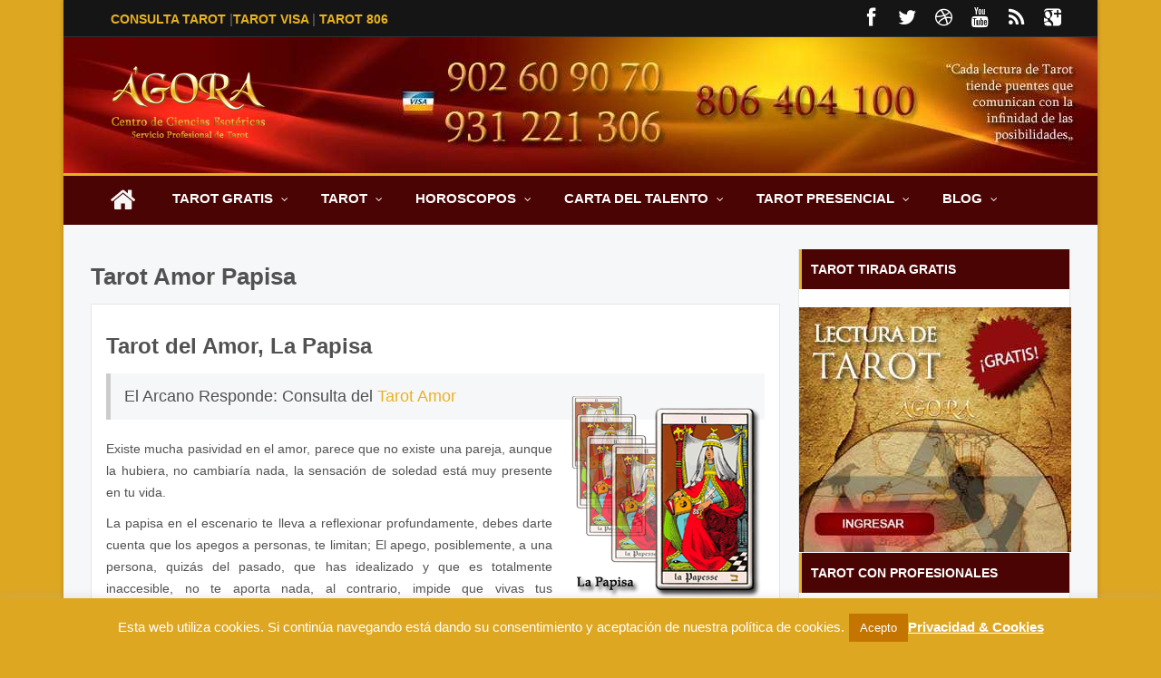

--- FILE ---
content_type: text/html; charset=UTF-8
request_url: https://www.agoratarot.es/tarot-amor-papisa/
body_size: 56620
content:
<!DOCTYPE html>
<html lang="es"
	prefix="og: https://ogp.me/ns#" > 
<head>

<META name="robots" content="INDEX,FOLLOW">
<meta name="viewport" content="width=device-width, initial-scale=1.0">
<meta charset="UTF-8" />
<link rel="pingback" href="https://www.agoratarot.es/xmlrpc.php" />

		<!-- All in One SEO 4.0.18 -->
		<title>Tarot Amor Papisa | Tarot Agora videncia y consultas del Tarot</title>
		<meta name="description" content="La papisa es uno de los arcanos del tarot que pertenece al grupo de los arcanos mayores, su significado tiene que ver mucho con las preguntas del tarot amor"/>
		<meta name="google-site-verification" content="iytR0d1ywCfXHYYZudA5234ucFhOjSEZ0PU4Ao4bZjM" />
		<meta name="msvalidate.01" content="9C85C9A7F4F21AC24ED5A58711FE3F12" />
		<meta name="keywords" content="amor papisa,tarot papisa" />
		<link rel="canonical" href="https://www.agoratarot.es/tarot-amor-papisa/" />
		<meta property="og:site_name" content="Tarot Agora videncia y consultas del Tarot | Tarot y consultas tarot por visa, altos aciertos mediante 806,sms, real Videncia Tarot Amor gratis horoscopo semanal estudio analisis arcanos mancias" />
		<meta property="og:type" content="article" />
		<meta property="og:title" content="Tarot Amor Papisa | Tarot Agora videncia y consultas del Tarot" />
		<meta property="og:description" content="La papisa es uno de los arcanos del tarot que pertenece al grupo de los arcanos mayores, su significado tiene que ver mucho con las preguntas del tarot amor" />
		<meta property="og:url" content="https://www.agoratarot.es/tarot-amor-papisa/" />
		<meta property="article:published_time" content="2013-08-07T14:02:11Z" />
		<meta property="article:modified_time" content="2014-05-16T10:37:42Z" />
		<meta property="twitter:card" content="summary" />
		<meta property="twitter:domain" content="www.agoratarot.es" />
		<meta property="twitter:title" content="Tarot Amor Papisa | Tarot Agora videncia y consultas del Tarot" />
		<meta property="twitter:description" content="La papisa es uno de los arcanos del tarot que pertenece al grupo de los arcanos mayores, su significado tiene que ver mucho con las preguntas del tarot amor" />
		<script type="application/ld+json" class="aioseo-schema">
			{"@context":"https:\/\/schema.org","@graph":[{"@type":"WebSite","@id":"https:\/\/www.agoratarot.es\/#website","url":"https:\/\/www.agoratarot.es\/","name":"Tarot Agora videncia y consultas del Tarot","description":"Tarot y consultas tarot por visa, altos aciertos mediante 806,sms, real Videncia Tarot Amor gratis horoscopo semanal estudio analisis arcanos mancias","publisher":{"@id":"https:\/\/www.agoratarot.es\/#organization"}},{"@type":"Organization","@id":"https:\/\/www.agoratarot.es\/#organization","name":"Tarot Agora videncia y consultas del Tarot","url":"https:\/\/www.agoratarot.es\/"},{"@type":"BreadcrumbList","@id":"https:\/\/www.agoratarot.es\/tarot-amor-papisa\/#breadcrumblist","itemListElement":[{"@type":"ListItem","@id":"https:\/\/www.agoratarot.es\/#listItem","position":"1","item":{"@id":"https:\/\/www.agoratarot.es\/#item","name":"Inicio","description":"Tarot y consultas de Tarot mediante 806, tarot por visa, altos aciertos real Videncia. Tarot Agora te da respuestas sinceras, horoscopo, arcanos gratis","url":"https:\/\/www.agoratarot.es\/"},"nextItem":"https:\/\/www.agoratarot.es\/tarot-amor-papisa\/#listItem"},{"@type":"ListItem","@id":"https:\/\/www.agoratarot.es\/tarot-amor-papisa\/#listItem","position":"2","item":{"@id":"https:\/\/www.agoratarot.es\/tarot-amor-papisa\/#item","name":"Tarot Amor Papisa","description":"La papisa es uno de los arcanos del tarot que pertenece al grupo de los arcanos mayores, su significado tiene que ver mucho con las preguntas del tarot amor","url":"https:\/\/www.agoratarot.es\/tarot-amor-papisa\/"},"previousItem":"https:\/\/www.agoratarot.es\/#listItem"}]},{"@type":"WebPage","@id":"https:\/\/www.agoratarot.es\/tarot-amor-papisa\/#webpage","url":"https:\/\/www.agoratarot.es\/tarot-amor-papisa\/","name":"Tarot Amor Papisa | Tarot Agora videncia y consultas del Tarot","description":"La papisa es uno de los arcanos del tarot que pertenece al grupo de los arcanos mayores, su significado tiene que ver mucho con las preguntas del tarot amor","inLanguage":"es","isPartOf":{"@id":"https:\/\/www.agoratarot.es\/#website"},"breadcrumb":{"@id":"https:\/\/www.agoratarot.es\/tarot-amor-papisa\/#breadcrumblist"},"datePublished":"2013-08-07T14:02:11+02:00","dateModified":"2014-05-16T10:37:42+02:00"}]}
		</script>
		<script type="text/javascript" >
			window.ga=window.ga||function(){(ga.q=ga.q||[]).push(arguments)};ga.l=+new Date;
			ga('create', "UA-27378606-1", 'auto');
			ga('send', 'pageview');
		</script>
		<script async src="https://www.google-analytics.com/analytics.js"></script>
		<!-- All in One SEO -->

<link rel='dns-prefetch' href='//s.w.org' />
<link rel="alternate" type="application/rss+xml" title="Tarot Agora videncia y consultas del Tarot &raquo; Feed" href="https://www.agoratarot.es/feed/" />
<link rel="alternate" type="application/rss+xml" title="Tarot Agora videncia y consultas del Tarot &raquo; Feed de los comentarios" href="https://www.agoratarot.es/comments/feed/" />
<link rel="alternate" type="application/rss+xml" title="Tarot Agora videncia y consultas del Tarot &raquo; Comentario Tarot Amor Papisa del feed" href="https://www.agoratarot.es/tarot-amor-papisa/feed/" />
		<script type="text/javascript">
			window._wpemojiSettings = {"baseUrl":"https:\/\/s.w.org\/images\/core\/emoji\/13.0.1\/72x72\/","ext":".png","svgUrl":"https:\/\/s.w.org\/images\/core\/emoji\/13.0.1\/svg\/","svgExt":".svg","source":{"concatemoji":"https:\/\/www.agoratarot.es\/wp-includes\/js\/wp-emoji-release.min.js?ver=5.6.16"}};
			!function(e,a,t){var n,r,o,i=a.createElement("canvas"),p=i.getContext&&i.getContext("2d");function s(e,t){var a=String.fromCharCode;p.clearRect(0,0,i.width,i.height),p.fillText(a.apply(this,e),0,0);e=i.toDataURL();return p.clearRect(0,0,i.width,i.height),p.fillText(a.apply(this,t),0,0),e===i.toDataURL()}function c(e){var t=a.createElement("script");t.src=e,t.defer=t.type="text/javascript",a.getElementsByTagName("head")[0].appendChild(t)}for(o=Array("flag","emoji"),t.supports={everything:!0,everythingExceptFlag:!0},r=0;r<o.length;r++)t.supports[o[r]]=function(e){if(!p||!p.fillText)return!1;switch(p.textBaseline="top",p.font="600 32px Arial",e){case"flag":return s([127987,65039,8205,9895,65039],[127987,65039,8203,9895,65039])?!1:!s([55356,56826,55356,56819],[55356,56826,8203,55356,56819])&&!s([55356,57332,56128,56423,56128,56418,56128,56421,56128,56430,56128,56423,56128,56447],[55356,57332,8203,56128,56423,8203,56128,56418,8203,56128,56421,8203,56128,56430,8203,56128,56423,8203,56128,56447]);case"emoji":return!s([55357,56424,8205,55356,57212],[55357,56424,8203,55356,57212])}return!1}(o[r]),t.supports.everything=t.supports.everything&&t.supports[o[r]],"flag"!==o[r]&&(t.supports.everythingExceptFlag=t.supports.everythingExceptFlag&&t.supports[o[r]]);t.supports.everythingExceptFlag=t.supports.everythingExceptFlag&&!t.supports.flag,t.DOMReady=!1,t.readyCallback=function(){t.DOMReady=!0},t.supports.everything||(n=function(){t.readyCallback()},a.addEventListener?(a.addEventListener("DOMContentLoaded",n,!1),e.addEventListener("load",n,!1)):(e.attachEvent("onload",n),a.attachEvent("onreadystatechange",function(){"complete"===a.readyState&&t.readyCallback()})),(n=t.source||{}).concatemoji?c(n.concatemoji):n.wpemoji&&n.twemoji&&(c(n.twemoji),c(n.wpemoji)))}(window,document,window._wpemojiSettings);
		</script>
		<style type="text/css">
img.wp-smiley,
img.emoji {
	display: inline !important;
	border: none !important;
	box-shadow: none !important;
	height: 1em !important;
	width: 1em !important;
	margin: 0 .07em !important;
	vertical-align: -0.1em !important;
	background: none !important;
	padding: 0 !important;
}
</style>
	<link rel='stylesheet' id='wp-block-library-css'  href='https://www.agoratarot.es/wp-includes/css/dist/block-library/style.min.css?ver=5.6.16' type='text/css' media='all' />
<link rel='stylesheet' id='contact-form-7-css'  href='https://www.agoratarot.es/wp-content/plugins/contact-form-7/includes/css/styles.css?ver=5.3.2' type='text/css' media='all' />
<link rel='stylesheet' id='cookie-law-info-css'  href='https://www.agoratarot.es/wp-content/plugins/cookie-law-info/public/css/cookie-law-info-public.css?ver=1.9.5' type='text/css' media='all' />
<link rel='stylesheet' id='cookie-law-info-gdpr-css'  href='https://www.agoratarot.es/wp-content/plugins/cookie-law-info/public/css/cookie-law-info-gdpr.css?ver=1.9.5' type='text/css' media='all' />
<link rel='stylesheet' id='font-awesome-css'  href='https://www.agoratarot.es/wp-content/themes/bzine/css/font-awesome.min.css?ver=5.6.16' type='text/css' media='all' />
<link rel='stylesheet' id='bootstrap-css'  href='https://www.agoratarot.es/wp-content/themes/bzine/css/bootstrap.min.css?ver=5.6.16' type='text/css' media='all' />
<link rel='stylesheet' id='bootstrap-responsive-css'  href='https://www.agoratarot.es/wp-content/themes/bzine/css/bootstrap-responsive.min.css?ver=5.6.16' type='text/css' media='all' />
<link rel='stylesheet' id='animate-css'  href='https://www.agoratarot.es/wp-content/themes/bzine/css/animate.css?ver=5.6.16' type='text/css' media='all' />
<link rel='stylesheet' id='jquery.fancybox-css'  href='https://www.agoratarot.es/wp-content/themes/bzine/css/jquery.fancybox.css?ver=2.1.4' type='text/css' media='screen' />
<link rel='stylesheet' id='jquery.bxslider-css'  href='https://www.agoratarot.es/wp-content/themes/bzine/css/jquery.bxslider.css?ver=4.1' type='text/css' media='screen' />
<link rel='stylesheet' id='style-css'  href='https://www.agoratarot.es/wp-content/themes/bzine/style.css?ver=5.6.16' type='text/css' media='all' />
<link rel='stylesheet' id='custumizer-css'  href='https://www.agoratarot.es/wp-content/themes/bzine/css/customizer.css.php?ver=1.0' type='text/css' media='screen' />
<script type='text/javascript' src='https://www.agoratarot.es/wp-includes/js/jquery/jquery.min.js?ver=3.5.1' id='jquery-core-js'></script>
<script type='text/javascript' src='https://www.agoratarot.es/wp-includes/js/jquery/jquery-migrate.min.js?ver=3.3.2' id='jquery-migrate-js'></script>
<script type='text/javascript' id='cookie-law-info-js-extra'>
/* <![CDATA[ */
var Cli_Data = {"nn_cookie_ids":[],"cookielist":[],"ccpaEnabled":"","ccpaRegionBased":"","ccpaBarEnabled":"","ccpaType":"gdpr","js_blocking":"","custom_integration":"","triggerDomRefresh":""};
var cli_cookiebar_settings = {"animate_speed_hide":"500","animate_speed_show":"500","background":"#dda722","border":"#dda722","border_on":"","button_1_button_colour":"#c47500","button_1_button_hover":"#9d5e00","button_1_link_colour":"#fff","button_1_as_button":"1","button_1_new_win":"","button_2_button_colour":"#ffffff","button_2_button_hover":"#cccccc","button_2_link_colour":"#ffffff","button_2_as_button":"","button_2_hidebar":"","button_3_button_colour":"#000","button_3_button_hover":"#000000","button_3_link_colour":"#fff","button_3_as_button":"1","button_3_new_win":"","button_4_button_colour":"#000","button_4_button_hover":"#000000","button_4_link_colour":"#62a329","button_4_as_button":"","font_family":"inherit","header_fix":"","notify_animate_hide":"1","notify_animate_show":"","notify_div_id":"#cookie-law-info-bar","notify_position_horizontal":"right","notify_position_vertical":"bottom","scroll_close":"","scroll_close_reload":"","accept_close_reload":"","reject_close_reload":"","showagain_tab":"","showagain_background":"#fff","showagain_border":"#000","showagain_div_id":"#cookie-law-info-again","showagain_x_position":"100px","text":"#ffffff","show_once_yn":"","show_once":"10000","logging_on":"","as_popup":"","popup_overlay":"1","bar_heading_text":"","cookie_bar_as":"banner","popup_showagain_position":"bottom-right","widget_position":"left"};
var log_object = {"ajax_url":"https:\/\/www.agoratarot.es\/wp-admin\/admin-ajax.php"};
/* ]]> */
</script>
<script type='text/javascript' src='https://www.agoratarot.es/wp-content/plugins/cookie-law-info/public/js/cookie-law-info-public.js?ver=1.9.5' id='cookie-law-info-js'></script>
<link rel="https://api.w.org/" href="https://www.agoratarot.es/wp-json/" /><link rel="alternate" type="application/json" href="https://www.agoratarot.es/wp-json/wp/v2/pages/1532" /><link rel="EditURI" type="application/rsd+xml" title="RSD" href="https://www.agoratarot.es/xmlrpc.php?rsd" />
<link rel="wlwmanifest" type="application/wlwmanifest+xml" href="https://www.agoratarot.es/wp-includes/wlwmanifest.xml" /> 
<meta name="generator" content="WordPress 5.6.16" />
<link rel='shortlink' href='https://www.agoratarot.es/?p=1532' />
<link rel="alternate" type="application/json+oembed" href="https://www.agoratarot.es/wp-json/oembed/1.0/embed?url=https%3A%2F%2Fwww.agoratarot.es%2Ftarot-amor-papisa%2F" />
<link rel="alternate" type="text/xml+oembed" href="https://www.agoratarot.es/wp-json/oembed/1.0/embed?url=https%3A%2F%2Fwww.agoratarot.es%2Ftarot-amor-papisa%2F&#038;format=xml" />

<!-- Call Now Button 0.4.1 by Jerry Rietveld (callnowbutton.com) -->
<style>#callnowbutton {display:none;} @media screen and (max-width:650px){#callnowbutton {display:block; position:fixed; text-decoration:none; z-index:2147483647;width:65px; height:65px; border-radius:50%; box-shadow: 0 3px 6px rgba(0, 0, 0, 0.3);transform: scale(1);bottom:15px; right:20px;background:url([data-uri]) center/45px 45px no-repeat #009900;}}#callnowbutton span{display:none;}</style>
<link rel="shortcut icon" href="https://www.agoratarot.es/wp-content/uploads/2014/04/favicon-agora.ico" /><style type="text/css">.recentcomments a{display:inline !important;padding:0 !important;margin:0 !important;}</style><meta name="generator" content="Powered by Visual Composer - drag and drop page builder for WordPress."/>

<script type='text/javascript' src='https://www.agoratarot.es/wp-content/plugins/wp-spamshield/js/jscripts.php'></script> 
<!--[if IE 7]>
	<link rel='stylesheet' id='font-awesome-ie7'  href='https://www.agoratarot.es/wp-content/themes/bzine/css/font-awesome-ie7.min.css' type='text/css' media='all' />
	<script src="//html5shim.googlecode.com/svn/trunk/html5.js"></script>
<![endif]-->
<meta property="fb:admins" content="{agora.tarot}"/>
<meta property="og:url" content="http://www.agoratarot.es/tarot-tirada-gratis" />
</head>
<body class="page-template-default page page-id-1532 wpb-js-composer js-comp-ver-4.0.1 vc_responsive" id="top" >
<div class="boxed active">
<header itemscope itemtype="http://schema.org/WPHeader">
	<div class="wrapper _header_top">
		<div class="container">
			<div class="row-fluid">
				<div class="span12 header_top">
					<div class="social_media"><ul class="socmed"><li><a target="_blank" class="social_icon_facebook" href="https://www.facebook.com/agora.tarot" title="Facebook"><i class="icon icon-facebook"></i></a></li><li><a target="_blank" class="social_icon_twitter" href="https://twitter.com/agoratarot" title="Twitter"><i class="icon icon-twitter"></i></a></li><li><a target="_blank" class="social_icon_dribbble" href="http://agoratarot.blogspot.com.es/" title="Dribbble"><i class="icon icon-dribbble"></i></a></li><li><a target="_blank" class="social_icon_youtube" href="http://www.youtube.com/user/agoratarot" title="YouTube"><i class="icon icon-youtube"></i></a></li><li><a target="_blank" class="social_icon_rss" href="http://www.agoratarot.es/feed/" title="RSS"><i class="icon icon-rss"></i></a></li><li><a target="_blank" class="social_icon_google_plus_sign" href="https://plus.google.com/+AgoratarotEs/posts" title="Circle G+"><i class="icon icon-google-plus-sign"></i></a></li></ul></div><div style="margin-left:1%;padding:1%;text-transform:uppercase; font-weight: bold;"><a  href="https://www.agoratarot.es/consultas-de-tarot/" class="menuarriba">Consulta Tarot</a> |<a  href="https://www.agoratarot.es/tarot-visa/" class="menuarriba">Tarot Visa</a> | <a href="https://www.agoratarot.es/tarot-806/" class="menuarriba">Tarot 806</a></div> 
		
				</div>	</div>
		</div>
	</div><!-- end _header_top -->
	
	<div class="wrapper _header">
		<div class="container">
			<div class="row-fluid">
				<div class="span12 header">
					<h3 class="logo lc">
						<a href="https://www.agoratarot.es/" title="Tarot Agora videncia y consultas del Tarot">
													<img src="https://www.agoratarot.es/wp-content/uploads/2014/04/tarot-agora.png" alt="Consultas de tarot" />
												</a>
					</h3>
									</div>
			</div>
		</div>
	</div>	
	
	<div class="wrapper _main_navigation">
		<div class="container main_navigation">
			<div class="row-fluid">
				<div class="span12"><nav id="main-navigation" class="main-navigation"><ul id="menu-menu-agora-tarot" class="nav main-menu"><li id="menu-item-905" class="menu-item menu-item-type-post_type menu-item-object-page menu-item-home menu-item-has-children dropdown menu-item-905"><a title="Tarot Manager " href="https://www.agoratarot.es/" >Inicio <i class="icon-angle-down"></i></a>
<ul class=" depth_0">
	<li id="menu-item-1006" class="menu-item menu-item-type-post_type menu-item-object-page menu-item-1006"><a title="Tarot experto" href="https://www.agoratarot.es/expertos-en-tarot/" >Expertos en Tarot</a></li>
	<li id="menu-item-1012" class="menu-item menu-item-type-post_type menu-item-object-page menu-item-1012"><a title="web de tarot" href="https://www.agoratarot.es/tarot-agora-web/" >Tarot Agora Web</a></li>
	<li id="menu-item-1015" class="menu-item menu-item-type-post_type menu-item-object-page menu-item-1015"><a title="tarot certero" href="https://www.agoratarot.es/tarot-del-exito/" >Tarot del Exito</a></li>
	<li id="menu-item-1024" class="menu-item menu-item-type-post_type menu-item-object-page menu-item-1024"><a title="tarotistas expertos" href="https://www.agoratarot.es/tarotistas-profesionales/" >Tarotistas Profesionales</a></li>
	<li id="menu-item-990" class="menu-item menu-item-type-post_type menu-item-object-page menu-item-990"><a title="tarot del amor" href="https://www.agoratarot.es/tarot-amor/" >Tarot Amor</a></li>
	<li id="menu-item-995" class="menu-item menu-item-type-post_type menu-item-object-page menu-item-995"><a title="tarot evolucion" href="https://www.agoratarot.es/tarot-evolutivo/" >Tarot Evolutivo</a></li>
	<li id="menu-item-986" class="menu-item menu-item-type-post_type menu-item-object-page menu-item-986"><a title="tarot sms" href="https://www.agoratarot.es/tarot-por-sms/" >Tarot Por SMS</a></li>
	<li id="menu-item-3491" class="menu-item menu-item-type-post_type menu-item-object-page menu-item-3491"><a title="tarot por skype" href="https://www.agoratarot.es/tarot-skype/" >Tarot Skype</a></li>
</ul>
</li>
<li id="menu-item-1027" class="menu-item menu-item-type-post_type menu-item-object-page menu-item-has-children dropdown menu-item-1027"><a title="tarot gratuito" href="https://www.agoratarot.es/tarot-gratis/" >Tarot Gratis <i class="icon-angle-down"></i></a>
<ul class=" depth_0">
	<li id="menu-item-1030" class="menu-item menu-item-type-post_type menu-item-object-page menu-item-1030"><a title="tirada de tarot gratis" href="https://www.agoratarot.es/tarot-tirada-gratis/" >Tarot gratuito</a></li>
	<li id="menu-item-1033" class="menu-item menu-item-type-post_type menu-item-object-page menu-item-1033"><a title="tarot amor gratuito" href="https://www.agoratarot.es/tarot-amor-gratis/" >Tarot amor gratis</a></li>
	<li id="menu-item-1038" class="menu-item menu-item-type-post_type menu-item-object-page menu-item-1038"><a title="tarot arcanos mayores" href="https://www.agoratarot.es/arcanos-mayores-del-tarot/" >Arcanos Mayores del Tarot</a></li>
	<li id="menu-item-1044" class="menu-item menu-item-type-post_type menu-item-object-page menu-item-1044"><a title="arcanos del tarot" href="https://www.agoratarot.es/tarot-arcanos/" >Arcanos</a></li>
	<li id="menu-item-1047" class="menu-item menu-item-type-post_type menu-item-object-page menu-item-1047"><a title="tarot arcanos menores" href="https://www.agoratarot.es/arcanos-menores-del-tarot/" >Arcanos Menores del Tarot</a></li>
	<li id="menu-item-1051" class="menu-item menu-item-type-post_type menu-item-object-page menu-item-1051"><a title="detras del tarot" href="https://www.agoratarot.es/tarot-nueva-vision/" >Tarot Nueva Visión</a></li>
	<li id="menu-item-1003" class="menu-item menu-item-type-post_type menu-item-object-page menu-item-1003"><a title="video tarot" href="https://www.agoratarot.es/canal-tarot/" >Canal Tarot</a></li>
	<li id="menu-item-999" class="menu-item menu-item-type-post_type menu-item-object-page menu-item-999"><a href="https://www.agoratarot.es/cursos-de-tarot/" >Cursos de Tarot</a></li>
</ul>
</li>
<li id="menu-item-1054" class="menu-item menu-item-type-post_type menu-item-object-page menu-item-has-children dropdown menu-item-1054"><a title="tarot" href="https://www.agoratarot.es/tarot/" >Tarot <i class="icon-angle-down"></i></a>
<ul class=" depth_0">
	<li id="menu-item-2285" class="menu-item menu-item-type-post_type menu-item-object-post menu-item-2285"><a title="que es el tarot" href="https://www.agoratarot.es/introduccion-al-tarot/" >Introduccion al Tarot</a></li>
	<li id="menu-item-1059" class="menu-item menu-item-type-post_type menu-item-object-page menu-item-1059"><a title="comprender el tarot" href="https://www.agoratarot.es/conceptos-del-tarot/" >Conceptos del Tarot</a></li>
	<li id="menu-item-1062" class="menu-item menu-item-type-post_type menu-item-object-page menu-item-1062"><a title="adivinacion" href="https://www.agoratarot.es/tarot-y-predicciones/" >Tarot y Predicciones</a></li>
	<li id="menu-item-1066" class="menu-item menu-item-type-post_type menu-item-object-page menu-item-1066"><a title="descubrir el tarot" href="https://www.agoratarot.es/secretos-del-tarot/" >Secretos Del Tarot</a></li>
	<li id="menu-item-1073" class="menu-item menu-item-type-post_type menu-item-object-page menu-item-1073"><a title="bases del tarot" href="https://www.agoratarot.es/fundamentos-del-tarot/" >Fundamentos del Tarot</a></li>
	<li id="menu-item-1076" class="menu-item menu-item-type-post_type menu-item-object-page menu-item-1076"><a href="https://www.agoratarot.es/tipos-de-lectura-tarot/" >Tipos de Lectura Tarot</a></li>
	<li id="menu-item-1081" class="menu-item menu-item-type-post_type menu-item-object-page menu-item-1081"><a title="antiguedad del tarot" href="https://www.agoratarot.es/tarot-tradicion/" >Tarot Tradición</a></li>
	<li id="menu-item-1084" class="menu-item menu-item-type-post_type menu-item-object-page menu-item-1084"><a href="https://www.agoratarot.es/tarot-siete-chakras/" >Tarot Siete Chakras</a></li>
	<li id="menu-item-1087" class="menu-item menu-item-type-post_type menu-item-object-page menu-item-1087"><a href="https://www.agoratarot.es/tarot-universo/" >Tarot Universo</a></li>
	<li id="menu-item-1091" class="menu-item menu-item-type-post_type menu-item-object-page menu-item-1091"><a href="https://www.agoratarot.es/tarot-salud/" >Tarot Salud</a></li>
</ul>
</li>
<li id="menu-item-1096" class="menu-item menu-item-type-post_type menu-item-object-page menu-item-has-children dropdown menu-item-1096"><a href="https://www.agoratarot.es/horoscopos/" >Horoscopos <i class="icon-angle-down"></i></a>
<ul class=" depth_0">
	<li id="menu-item-1230" class="menu-item menu-item-type-post_type menu-item-object-page menu-item-1230"><a href="https://www.agoratarot.es/horoscopo-chino/" >Horoscopo Chino</a></li>
	<li id="menu-item-1229" class="menu-item menu-item-type-post_type menu-item-object-page menu-item-1229"><a href="https://www.agoratarot.es/horoscopo-2014/" >Horoscopo 2014</a></li>
	<li id="menu-item-1168" class="menu-item menu-item-type-post_type menu-item-object-page menu-item-1168"><a href="https://www.agoratarot.es/aries/" >Aries</a></li>
	<li id="menu-item-1219" class="menu-item menu-item-type-post_type menu-item-object-page menu-item-1219"><a href="https://www.agoratarot.es/tauro/" >Tauro</a></li>
	<li id="menu-item-1222" class="menu-item menu-item-type-post_type menu-item-object-page menu-item-1222"><a href="https://www.agoratarot.es/geminis/" >Geminis</a></li>
	<li id="menu-item-1213" class="menu-item menu-item-type-post_type menu-item-object-page menu-item-1213"><a href="https://www.agoratarot.es/cancer/" >Cancer</a></li>
	<li id="menu-item-1215" class="menu-item menu-item-type-post_type menu-item-object-page menu-item-1215"><a href="https://www.agoratarot.es/leo/" >Leo</a></li>
	<li id="menu-item-1220" class="menu-item menu-item-type-post_type menu-item-object-page menu-item-1220"><a href="https://www.agoratarot.es/virgo/" >Virgo</a></li>
	<li id="menu-item-1216" class="menu-item menu-item-type-post_type menu-item-object-page menu-item-1216"><a href="https://www.agoratarot.es/libra/" >Libra</a></li>
	<li id="menu-item-1214" class="menu-item menu-item-type-post_type menu-item-object-page menu-item-1214"><a href="https://www.agoratarot.es/escorpio/" >Escorpio</a></li>
	<li id="menu-item-1218" class="menu-item menu-item-type-post_type menu-item-object-page menu-item-1218"><a href="https://www.agoratarot.es/sagitario/" >Sagitario</a></li>
	<li id="menu-item-1221" class="menu-item menu-item-type-post_type menu-item-object-page menu-item-1221"><a href="https://www.agoratarot.es/capricornio/" >Capricornio</a></li>
	<li id="menu-item-1212" class="menu-item menu-item-type-post_type menu-item-object-page menu-item-1212"><a href="https://www.agoratarot.es/acuario/" >Acuario</a></li>
	<li id="menu-item-1217" class="menu-item menu-item-type-post_type menu-item-object-page menu-item-1217"><a href="https://www.agoratarot.es/piscis/" >Piscis</a></li>
	<li id="menu-item-1231" class="menu-item menu-item-type-post_type menu-item-object-page menu-item-1231"><a href="https://www.agoratarot.es/horoscopos-2013/" >Horóscopos 2013</a></li>
</ul>
</li>
<li id="menu-item-2067" class="menu-item menu-item-type-post_type menu-item-object-page menu-item-has-children dropdown menu-item-2067"><a title="tarot talento gratis" href="https://www.agoratarot.es/carta-del-talento/" >Carta Del Talento <i class="icon-angle-down"></i></a>
<ul class=" depth_0">
	<li id="menu-item-2163" class="menu-item menu-item-type-post_type menu-item-object-page menu-item-2163"><a href="https://www.agoratarot.es/numerologia-del-hogar/" >Numerologia del Hogar</a></li>
	<li id="menu-item-1933" class="menu-item menu-item-type-post_type menu-item-object-page menu-item-has-children dropdown menu-item-1933"><a title="tarot destino gratis" href="https://www.agoratarot.es/tarot-carta-del-destino/" >Carta del Destino</a>
	<ul class=" depth_1">
		<li id="menu-item-1734" class="menu-item menu-item-type-post_type menu-item-object-page menu-item-has-children dropdown menu-item-1734"><a href="https://www.agoratarot.es/mancias/" >Mancias</a>
		<ul class=" depth_2">
			<li id="menu-item-1777" class="menu-item menu-item-type-post_type menu-item-object-post menu-item-1777"><a href="https://www.agoratarot.es/videncia/" >Videncia</a></li>
			<li id="menu-item-1779" class="menu-item menu-item-type-post_type menu-item-object-post menu-item-1779"><a href="https://www.agoratarot.es/astrologia/" >Astrología</a></li>
			<li id="menu-item-1776" class="menu-item menu-item-type-post_type menu-item-object-post menu-item-1776"><a href="https://www.agoratarot.es/numerologia/" >Numerología</a></li>
			<li id="menu-item-1783" class="menu-item menu-item-type-post_type menu-item-object-page menu-item-1783"><a href="https://www.agoratarot.es/quiromancia/" >Quiromancia</a></li>
			<li id="menu-item-1788" class="menu-item menu-item-type-post_type menu-item-object-page menu-item-1788"><a href="https://www.agoratarot.es/runas-oraculo/" >Runas</a></li>
			<li id="menu-item-1775" class="menu-item menu-item-type-post_type menu-item-object-post menu-item-1775"><a href="https://www.agoratarot.es/angeles/" >Angeles</a></li>
			<li id="menu-item-1778" class="menu-item menu-item-type-post_type menu-item-object-post menu-item-1778"><a href="https://www.agoratarot.es/zodiaco/" >Zodiaco</a></li>
			<li id="menu-item-1802" class="menu-item menu-item-type-post_type menu-item-object-page menu-item-1802"><a href="https://www.agoratarot.es/numeros-del-tarot-i-ching/" >I Ching</a></li>
			<li id="menu-item-1792" class="menu-item menu-item-type-post_type menu-item-object-page menu-item-1792"><a href="https://www.agoratarot.es/suenos/" >Sueños</a></li>
			<li id="menu-item-1799" class="menu-item menu-item-type-post_type menu-item-object-page menu-item-1799"><a href="https://www.agoratarot.es/feng-shui-tarot/" >Feng Shui</a></li>
		</ul>
</li>
	</ul>
</li>
	<li id="menu-item-2072" class="menu-item menu-item-type-post_type menu-item-object-page menu-item-2072"><a title="tarot femenino gratis" href="https://www.agoratarot.es/que-tipo-de-mujer-eres/" >Que Tipo de Mujer Eres</a></li>
	<li id="menu-item-2077" class="menu-item menu-item-type-post_type menu-item-object-page menu-item-2077"><a title="tarot destino amor" href="https://www.agoratarot.es/adivinacion-en-el-amor/" >Adivinación en el Amor</a></li>
	<li id="menu-item-2140" class="menu-item menu-item-type-post_type menu-item-object-page menu-item-2140"><a href="https://www.agoratarot.es/frases-positivas/" >Frases Positivas</a></li>
</ul>
</li>
<li id="menu-item-3536" class="menu-item menu-item-type-post_type menu-item-object-page menu-item-has-children dropdown menu-item-3536"><a href="https://www.agoratarot.es/tarot-presencial/" >Tarot presencial <i class="icon-angle-down"></i></a>
<ul class=" depth_0">
	<li id="menu-item-2843" class="menu-item menu-item-type-post_type menu-item-object-page menu-item-2843"><a href="https://www.agoratarot.es/contacto/" >Contacto</a></li>
</ul>
</li>
<li id="menu-item-2167" class="menu-item menu-item-type-post_type menu-item-object-page menu-item-has-children dropdown menu-item-2167"><a href="https://www.agoratarot.es/blog/" >Blog <i class="icon-angle-down"></i></a>
<ul class=" depth_0">
	<li id="menu-item-2183" class="menu-item menu-item-type-post_type menu-item-object-page menu-item-2183"><a title="post de tarot" href="https://www.agoratarot.es/tarot-articulos/" >Tarot artículos</a></li>
	<li id="menu-item-2643" class="menu-item menu-item-type-post_type menu-item-object-page menu-item-2643"><a href="https://www.agoratarot.es/noticias/" >Noticias</a></li>
	<li id="menu-item-2691" class="menu-item menu-item-type-post_type menu-item-object-page menu-item-2691"><a href="https://www.agoratarot.es/video-tarot-horoscopo/" >Video Tarot Horóscopo</a></li>
	<li id="menu-item-2706" class="menu-item menu-item-type-post_type menu-item-object-page menu-item-2706"><a href="https://www.agoratarot.es/oraculo-de-la-sibila/" >Oraculo de la Sibila</a></li>
	<li id="menu-item-2820" class="menu-item menu-item-type-post_type menu-item-object-page menu-item-2820"><a title="tarot adivinacion" href="https://www.agoratarot.es/adivinacion-y-tarot/" >Adivinación y tarot</a></li>
	<li id="menu-item-2821" class="menu-item menu-item-type-post_type menu-item-object-page menu-item-2821"><a href="https://www.agoratarot.es/politica-y-tarot/" >Politica y Tarot</a></li>
	<li id="menu-item-2825" class="menu-item menu-item-type-post_type menu-item-object-page menu-item-2825"><a href="https://www.agoratarot.es/la-aromaterapia/" >La Aromaterapia</a></li>
	<li id="menu-item-2829" class="menu-item menu-item-type-post_type menu-item-object-page menu-item-2829"><a href="https://www.agoratarot.es/budismo/" >Budismo</a></li>
</ul>
</li>
</ul></nav>					<div class="smallmenu"><div id="dropmenu"></div></div>
				</div>
			</div>		</div><!-- end main_navigation -->
	</div>
</header><!-- END header--><div class="wrapper _content">
	<div class="container">
		<div class="row-fluid">
			<div class="span12 content">
				<div class="main">
					 	
						<h1 class="ribbon ribbon-green"><span>Tarot Amor Papisa</span></h1>	
						<div class="box_list_post post-1532 page type-page status-publish hentry">	
							<h2>Tarot del Amor, La Papisa</h2>
<blockquote><p><img loading="lazy" class="size-full wp-image-3074 alignright" src="/wp-content/uploads/2013/08/tarot-amor-papisa.png" alt="tarot-amor-papisa" width="214" height="240" />El Arcano Responde: Consulta del <a rel="nofollow" target="_blank" title="Tarot Amor" href=" http://www.agoratarot.es/tarot-amor/">Tarot Amor</a></p></blockquote>
<p style="text-align: justify;">Existe mucha pasividad en el amor, parece que no existe una pareja, aunque la hubiera, no cambiaría nada, la sensación de soledad está muy presente en tu vida.</p>
<p style="text-align: justify;">La papisa en el escenario te lleva a reflexionar profundamente, debes darte cuenta que los apegos a personas, te limitan; El apego, posiblemente, a una persona, quizás del pasado, que has idealizado y que es totalmente inaccesible, no te aporta nada, al contrario, impide que vivas tus posibilidades sentimentales reales.</p>
<p><img loading="lazy" class="alignnone size-full wp-image-3032" src="/wp-content/uploads/2014/04/consulta-a-los-expertos-tarotistas.jpg" alt="consulta-a-los-expertos-tarotistas" width="572" height="90" srcset="https://www.agoratarot.es/wp-content/uploads/2014/04/consulta-a-los-expertos-tarotistas.jpg 572w, https://www.agoratarot.es/wp-content/uploads/2014/04/consulta-a-los-expertos-tarotistas-300x47.jpg 300w, https://www.agoratarot.es/wp-content/uploads/2014/04/consulta-a-los-expertos-tarotistas-420x66.jpg 420w" sizes="(max-width: 572px) 100vw, 572px" /><br />
<img loading="lazy" class="alignnone size-full wp-image-3031" src="/wp-content/uploads/2014/04/tarot-agora-tarot-amor1.jpg" alt="tarot-agora-tarot-amor1" width="572" height="95" srcset="https://www.agoratarot.es/wp-content/uploads/2014/04/tarot-agora-tarot-amor1.jpg 572w, https://www.agoratarot.es/wp-content/uploads/2014/04/tarot-agora-tarot-amor1-300x49.jpg 300w, https://www.agoratarot.es/wp-content/uploads/2014/04/tarot-agora-tarot-amor1-420x69.jpg 420w" sizes="(max-width: 572px) 100vw, 572px" /><br />
<img loading="lazy" class="alignnone size-full wp-image-3033" src="/wp-content/uploads/2014/04/horoscopo-2014-agora1.jpg" alt="horoscopo-2014-agora" width="572" height="90" srcset="https://www.agoratarot.es/wp-content/uploads/2014/04/horoscopo-2014-agora1.jpg 572w, https://www.agoratarot.es/wp-content/uploads/2014/04/horoscopo-2014-agora1-300x47.jpg 300w, https://www.agoratarot.es/wp-content/uploads/2014/04/horoscopo-2014-agora1-420x66.jpg 420w" sizes="(max-width: 572px) 100vw, 572px" /><br />
<a rel="nofollow" target="_blank" href="https://www.agoratarot.es/tarot-amor-gratis/"><img loading="lazy" class="alignnone size-full wp-image-3040" src="/wp-content/uploads/2013/08/boton-nuevo.png" alt="boton-nuevo" width="211" height="41" /></a></p>													</div>
									</div><!-- end main -->				
	
				<!-- SIDEBAR -->
<div class="sidebar" itemtype="http://schema.org/WPSideBar" itemscope="itemscope">
			<aside id="mtc_banner_widget_300250-5" class="widget mtc_banner300250"><h3 class="widget_title"><span class="outer">Tarot Tirada Gratis</span></h3>		<div class="ads300250">
						<a href="https://www.agoratarot.es/tarot-tirada-gratis/"><img src="https://www.agoratarot.es/wp-content/uploads/2014/05/tarot-gratis-agora-tarot.jpg" alt="banner" /></a>
					</div>
		</aside><aside id="mtc_banner_widget_300250-11" class="widget mtc_banner300250"><h3 class="widget_title"><span class="outer">Tarot con Profesionales</span></h3>		<div class="ads300250">
						<a href="https://www.agoratarot.es/tarotistas-profesionales/"><img src="https://www.agoratarot.es/wp-content/uploads/2014/04/tarot-806-agora.gif" alt="banner" /></a>
					</div>
		</aside><aside id="mtc_banner_widget_300250-7" class="widget mtc_banner300250"><h3 class="widget_title"><span class="outer">Horoscopos y Signos del Zodiaco</span></h3>		<div class="ads300250">
						<a href="https://www.agoratarot.es/horoscopos/"><img src="https://www.agoratarot.es/wp-content/uploads/2014/05/signos-del-zodiaco.jpg" alt="banner" /></a>
					</div>
		</aside><aside id="mtc_banner_widget_300250-2" class="widget mtc_banner300250"><h3 class="widget_title"><span class="outer">Chat Tarot Agora</span></h3>		<div class="ads300250">
						<a href="https://www.agoratarot.es/chat-tarot/"><img src="https://www.agoratarot.es/wp-content/uploads/2014/05/chat-tarot.jpg" alt="banner" /></a>
					</div>
		</aside><aside id="mtc_image_slideshow-2" class="widget mtc_image_slideshow"><h3 class="widget_title"><span class="outer">Frases de Motivación</span></h3>		
		<div id="mtc_image_slideshow-2-slider" class="carousel slide">
			 <ol class="carousel-indicators"><li data-target="#mtc_image_slideshow-2-slider" data-slide-to="0"  class="active"></li><li data-target="#mtc_image_slideshow-2-slider" data-slide-to="1" ></li><li data-target="#mtc_image_slideshow-2-slider" data-slide-to="2" ></li><li data-target="#mtc_image_slideshow-2-slider" data-slide-to="3" ></li></ol>
			<div class="carousel-inner">
				<div class="active item"><img src="https://www.agoratarot.es/wp-content/uploads/2014/04/agora-tarot-mensajes.jpg" alt="Frases de Motiviacion"></div><div class="item"><img src="https://www.agoratarot.es/wp-content/uploads/2014/04/faceboo-tarot.jpg" alt="tarot agora facebook"></div><div class="item"><img src="https://www.agoratarot.es/wp-content/uploads/2014/04/frases-reflexion.jpg" alt="frases de tarot"></div><div class="item"><img src="https://www.agoratarot.es/wp-content/uploads/2014/04/tarot-agora-facebook.jpg" alt="horoscopos de agora"></div>			</div>
			<a class="carousel-control left" href="#mtc_image_slideshow-2-slider" data-slide="prev">&lsaquo;</a>
			<a class="carousel-control right" href="#mtc_image_slideshow-2-slider" data-slide="next">&rsaquo;</a>
		</div>
	
		
		</aside><aside id="mtc_banner_widget_300250-3" class="widget mtc_banner300250"><h3 class="widget_title"><span class="outer">Libros de Tarot  y Artículos</span></h3>		<div class="ads300250">
						<a href="https://www.agoratarot.es/libros-gratis/"><img src="https://www.agoratarot.es/wp-content/uploads/2014/05/libros-de-tarot.jpg" alt="banner" /></a>
					</div>
		</aside><aside id="google_badge_wg-2" class="widget widget_google_badge_wg"><h3 class="widget_title"><span class="outer">Agora Tarot en Google Plus</span></h3>			
			<div class="mtc-plus-google-widget">
				<!-- Place this tag where you want the widget to render. -->
			<div class="g-page" data-width="280" data-href="//plus.google.com/+AgoratarotEs" data-rel="publisher"></div>

			<!-- Place this tag after the last widget tag. -->
			<script type="text/javascript">
			  (function() {
				var po = document.createElement('script'); po.type = 'text/javascript'; po.async = true;
				po.src = 'https://apis.google.com/js/platform.js';
				var s = document.getElementsByTagName('script')[0]; s.parentNode.insertBefore(po, s);
			  })();
			</script>
			</div>
		</aside><aside id="mtc_banner_widget_300250-4" class="widget mtc_banner300250"><h3 class="widget_title"><span class="outer">Moneda Gratis para tí</span></h3>		<div class="ads300250">
						<a href="https://www.agoratarot.es/moneda-china/"><img src="https://www.agoratarot.es/wp-content/uploads/2014/05/moneda-china-gratis.jpg" alt="banner" /></a>
					</div>
		</aside><aside id="mtc_image_slideshow-4" class="widget mtc_image_slideshow"><h3 class="widget_title"><span class="outer">Contenido Gratuito de Tarot Agora</span></h3>		
		<div id="mtc_image_slideshow-4-slider" class="carousel slide">
			 <ol class="carousel-indicators"><li data-target="#mtc_image_slideshow-4-slider" data-slide-to="0"  class="active"></li><li data-target="#mtc_image_slideshow-4-slider" data-slide-to="1" ></li><li data-target="#mtc_image_slideshow-4-slider" data-slide-to="2" ></li><li data-target="#mtc_image_slideshow-4-slider" data-slide-to="3" ></li></ol>
			<div class="carousel-inner">
				<div class="active item"><img src="https://www.agoratarot.es/wp-content/uploads/2014/05/tarot-amor-gratis-lectura.jpg" alt="Tarot amor gratis"></div><div class="item"><img src="https://www.agoratarot.es/wp-content/uploads/2014/05/tarot-agora-en-youtube.jpg" alt="Suscribete a youtube"></div><div class="item"><img src="/wp-content/uploads/2014/05/blog-de-agoratarot.jpg" alt="blog de agoratarot"></div><div class="item"><img src="https://www.agoratarot.es/wp-content/uploads/2014/05/horoscopo-chino-agora-tarot.jpg" alt="Horoscopo chino"></div>			</div>
			<a class="carousel-control left" href="#mtc_image_slideshow-4-slider" data-slide="prev">&lsaquo;</a>
			<a class="carousel-control right" href="#mtc_image_slideshow-4-slider" data-slide="next">&rsaquo;</a>
		</div>
	
		
		</aside><aside id="mtc_banner_widget_300250-15" class="widget mtc_banner300250"><h3 class="widget_title"><span class="outer">Tarot PayPal</span></h3>		<div class="ads300250">
						<a href="https://tarotgrupoagora.jimdo.com/tienda-online/"><img src="https://www.agoratarot.es/wp-content/uploads/2019/06/PAYPAL.png" alt="banner" /></a>
					</div>
		</aside>	</div><!-- END SIDEBAR --><div class="spacer"></div>					
			</div>
		</div>
	</div>
</div>

	<div class="wrapper _footer">
	<div class="container">
		<div class="row-fluid">
						<div class="span12">
						<nav id="footer-navigation" class="footer-navigation"><ul id="menu-footer" class="nav main-menu"><li id="menu-item-3601" class="menu-item menu-item-type-post_type menu-item-object-page menu-item-3601"><a href="https://www.agoratarot.es/cursos-de-tarot/">Cursos de Tarot</a></li>
</ul></nav>				<div class="clearfix"></div>
				<div class="credits">
					<p style="text-align: center;">Teléfono para Consultas de Tarot Previo Pago por Visa (+34) 931 221 306 <img class="alignnone size-full wp-image-2935 aligncenter" src="/wp-content/uploads/2014/05/cards.png" alt="tarjeta-visa" /></p>
<img class="aligncenter" src="/wp-content/uploads/2014/05/footeragoratarot.jpg" alt="clausula agoratarot" />
<p style="text-align: center;">Agoratarot 2003-2014 © <a href="https://www.agoratarot.es/aviso-legal/">Aviso Legal</a> | <a href="https://www.agoratarot.es/precios-del-servicio/">Precios del Servicio</a> | <a href="https://www.agoratarot.es/terminos-y-condiciones/">Términos y Condiciones</a></p>				</div>	
			</div>
					</div>
	</div>
</div>	
	
</footer>
</div><!-- end boxed -->
<a href="tel:+34931221303" id="callnowbutton" ><span>Call Now Button</span></a><!--googleoff: all--><div id="cookie-law-info-bar" data-nosnippet="true"><span>Esta web utiliza cookies. Si continúa navegando está dando su consentimiento y aceptación de nuestra política de cookies.<a role='button' tabindex='0' data-cli_action="accept" id="cookie_action_close_header"  class="medium cli-plugin-button cli-plugin-main-button cookie_action_close_header cli_action_button" style="display:inline-block; ">Acepto</a><a href='https://www.agoratarot.es/politica-de-cookies' id="CONSTANT_OPEN_URL" target="_blank"  class="cli-plugin-main-link"  style="display:inline-block;" >Privacidad & Cookies</a></span></div><div id="cookie-law-info-again" style="display:none;" data-nosnippet="true"><span id="cookie_hdr_showagain"></span></div><div class="cli-modal" data-nosnippet="true" id="cliSettingsPopup" tabindex="-1" role="dialog" aria-labelledby="cliSettingsPopup" aria-hidden="true">
  <div class="cli-modal-dialog" role="document">
    <div class="cli-modal-content cli-bar-popup">
      <button type="button" class="cli-modal-close" id="cliModalClose">
        <svg class="" viewBox="0 0 24 24"><path d="M19 6.41l-1.41-1.41-5.59 5.59-5.59-5.59-1.41 1.41 5.59 5.59-5.59 5.59 1.41 1.41 5.59-5.59 5.59 5.59 1.41-1.41-5.59-5.59z"></path><path d="M0 0h24v24h-24z" fill="none"></path></svg>
        <span class="wt-cli-sr-only">Cerrar</span>
      </button>
      <div class="cli-modal-body">
        <div class="cli-container-fluid cli-tab-container">
    <div class="cli-row">
        <div class="cli-col-12 cli-align-items-stretch cli-px-0">
            <div class="cli-privacy-overview">
                <h4>Privacy Overview</h4>                <div class="cli-privacy-content">
                    <div class="cli-privacy-content-text">This website uses cookies to improve your experience while you navigate through the website. Out of these, the cookies that are categorized as necessary are stored on your browser as they are essential for the working of basic functionalities of the website. We also use third-party cookies that help us analyze and understand how you use this website. These cookies will be stored in your browser only with your consent. You also have the option to opt-out of these cookies. But opting out of some of these cookies may affect your browsing experience.</div>
                </div>
                <a class="cli-privacy-readmore" data-readmore-text="Mostrar más" data-readless-text="Mostrar menos"></a>            </div>
        </div>
        <div class="cli-col-12 cli-align-items-stretch cli-px-0 cli-tab-section-container">
              
                                    <div class="cli-tab-section">
                        <div class="cli-tab-header">
                            <a role="button" tabindex="0" class="cli-nav-link cli-settings-mobile" data-target="necessary" data-toggle="cli-toggle-tab">
                                Necesarias                            </a>
                            <div class="wt-cli-necessary-checkbox">
                        <input type="checkbox" class="cli-user-preference-checkbox"  id="wt-cli-checkbox-necessary" data-id="checkbox-necessary" checked="checked"  />
                        <label class="form-check-label" for="wt-cli-checkbox-necessary">Necesarias</label>
                    </div>
                    <span class="cli-necessary-caption">Siempre activado</span>                         </div>
                        <div class="cli-tab-content">
                            <div class="cli-tab-pane cli-fade" data-id="necessary">
                                <p>Necessary cookies are absolutely essential for the website to function properly. This category only includes cookies that ensures basic functionalities and security features of the website. These cookies do not store any personal information.</p>
                            </div>
                        </div>
                    </div>
                              
                                    <div class="cli-tab-section">
                        <div class="cli-tab-header">
                            <a role="button" tabindex="0" class="cli-nav-link cli-settings-mobile" data-target="non-necessary" data-toggle="cli-toggle-tab">
                                No necesarias                            </a>
                            <div class="cli-switch">
                        <input type="checkbox" id="wt-cli-checkbox-non-necessary" class="cli-user-preference-checkbox"  data-id="checkbox-non-necessary"  checked='checked' />
                        <label for="wt-cli-checkbox-non-necessary" class="cli-slider" data-cli-enable="Activado" data-cli-disable="Desactivado"><span class="wt-cli-sr-only">No necesarias</span></label>
                    </div>                        </div>
                        <div class="cli-tab-content">
                            <div class="cli-tab-pane cli-fade" data-id="non-necessary">
                                <p>Any cookies that may not be particularly necessary for the website to function and is used specifically to collect user personal data via analytics, ads, other embedded contents are termed as non-necessary cookies. It is mandatory to procure user consent prior to running these cookies on your website.</p>
                            </div>
                        </div>
                    </div>
                            
        </div>
    </div>
</div>
      </div>
    </div>
  </div>
</div>
<div class="cli-modal-backdrop cli-fade cli-settings-overlay"></div>
<div class="cli-modal-backdrop cli-fade cli-popupbar-overlay"></div>
<!--googleon: all-->
<script type='text/javascript'>
/* <![CDATA[ */
r3f5x9JS=escape(document['referrer']);
hf4N='faa2d40ddd7429a3ce0213c09e6e8659';
hf4V='a5910e523209b04194fef0618563692d';
jQuery(document).ready(function($){var e="#commentform, .comment-respond form, .comment-form, #lostpasswordform, #registerform, #loginform, #login_form, #wpss_contact_form, .wpcf7-form";$(e).submit(function(){$("<input>").attr("type","hidden").attr("name","r3f5x9JS").attr("value",r3f5x9JS).appendTo(e);$("<input>").attr("type","hidden").attr("name",hf4N).attr("value",hf4V).appendTo(e);return true;});$("#comment").attr({minlength:"15",maxlength:"15360"})});
/* ]]> */
</script> 
<style type="text/css" media="all">.header .logo.lc {
    display: block;
    float: none;
    margin: 30px auto 15px 20px;
    text-align: left;
}

._header {background-image: url("/wp-content/uploads/2014/05/cabecera-agoratarot.jpg");
   
}



.sidebar h3.widget_title {
    color: #FFFFFF;
    font-size: 13px;
    font-weight: 600;
    line-height: 24px;
    text-transform: uppercase;
}
body {
    background-attachment: fixed;
    background-color: #DDA722;
    background-image: none;
    background-repeat: no-repeat;
    background-size: cover;
    color: #515151;
    font-family: 'Raleway',sans-serif;
    font-size: 14px;
}

h2.ribbon {
    background: none repeat scroll 0 0 #282727;
    border-left: 3px solid #E9B221;
    color: #FFFFFF;
    font-size: 15px;
    font-weight: 600;
    height: 44px;
    line-height: 24px;
    margin: 0 0 20px;
    padding: 10px 0 0 10px;
    position: relative;
    text-transform: uppercase;
}
h2.ribbon {
    background: none repeat scroll 0 0 #282727;
    border-left: 3px solid #E9B221;
    color: #FFFFFF;
    font-size: 15px;
    font-weight: 600;
    height: 44px;
    line-height: 24px;
    margin: 0 0 20px;
    padding: 10px 0 0 10px;
    position: relative;
    text-transform: uppercase;
}
.sidebar h3.widget_title {
  background: none repeat scroll 0 0 #4B0404;
    border-left: 3px solid #E9B221;
    color: #FFFFFF;
    font-size: 14px;
    font-weight: 600;
    height: 44px;
    line-height: 24px;
    margin: 0 0 20px;
    padding: 10px 0 0 10px;
    position: relative;
    text-transform: uppercase;
}

h2.ribbon {
    background: none repeat scroll 0 0 #4b0404;
    border-left: 3px solid #E9B221;
    color: #FFFFFF;
    font-size: 15px;
    font-weight: 600;
    height: 44px;
    line-height: 24px;
    margin: 0 0 20px;
    padding: 10px 0 0 10px;
    position: relative;
    text-transform: uppercase;
}


ul.tabs {
    background: none repeat scroll 0 0 #4b0404;
    
}


ul.tabs li a {
    color: #FFFFFF;
    
}
.nav-tabs.news_tabs {
    background: none repeat scroll 0 0 #4b0404;
    border-bottom: medium none;
   border-top: 3px solid #E9B221;
    font-family: inherit;
    padding: 5px 15px 0;
}
.main_navigation {
    background: none repeat scroll 0 0 #4b0404;
   
    height: 54px;
    position: relative;
}
.
nav.main-navigation {
    float: left;
    font-size: 15px;
    font-weight: 600;
    height: 50px;
    line-height: 16px;
    margin: 0 auto;
    position: relative;
    width: 100%;
    background-color: #4B0404;
}



._footer {
    background: none repeat scroll 0 0 #4B0404;
    border-top: 3px solid #E9B221;
    padding-bottom: 20px;
    padding-top: 20px;
}



.slider .pager-nav a,
	.slider .caption h2,
	.slider3 .pager-nav a,
	.mtc_image_slideshow a.carousel-control
		{ background:rgba(233,178,33,0.9)}
	#commentform p.form-submit input[type="submit"],
	.pagination ul > .disabled > span,
	.pagination ul > .disabled > a,
	.pagination ul > .disabled > a:hover,
	.pagination ul > .disabled > a:focus,
}

#timer {
    background: none repeat scroll 0 0 #11AA72;
    height: 2px;
    left: 0;
    position: absolute;
    top: 0;
    width: 100%;
    z-index: 888;
}
#captions {
    background: none repeat scroll 0 0 rgba(0, 0, 0, 0);
    bottom: 0;
    color: #FFFFFF;
    height: 100px;
    left: 0;
    padding: 0;
    position: absolute;
    right: 80px;
    z-index: 887;
}
.slider .caption {
    color: #FFC0CB;
    height: 100px;
    position: relative;
    width: 100%;
}
.slider .caption h2 {
    
    font-size: 18px;
    font-weight: 500;
    height: 50px;
    line-height: 30px;
    margin: 0;
    padding: 10px;
    text-transform: uppercase;
    width: 90%;
}
.slider .caption h2 a {
    color: #FFFFFF;
}





</style><script type='text/javascript' id='contact-form-7-js-extra'>
/* <![CDATA[ */
var wpcf7 = {"apiSettings":{"root":"https:\/\/www.agoratarot.es\/wp-json\/contact-form-7\/v1","namespace":"contact-form-7\/v1"},"cached":"1"};
/* ]]> */
</script>
<script type='text/javascript' src='https://www.agoratarot.es/wp-content/plugins/contact-form-7/includes/js/scripts.js?ver=5.3.2' id='contact-form-7-js'></script>
<script type='text/javascript' src='https://www.agoratarot.es/wp-content/themes/bzine/js/selectnav.min.js?ver=1' id='selectnav-js'></script>
<script type='text/javascript' src='https://www.agoratarot.es/wp-content/themes/bzine/js/jquery.ticker.js?ver=5.6.16' id='jquery.ticker-js'></script>
<script type='text/javascript' src='https://www.agoratarot.es/wp-content/themes/bzine/js/bootstrap.min.js?ver=20120206' id='bootstrap-js'></script>
<script type='text/javascript' src='https://www.agoratarot.es/wp-content/themes/bzine/js/jquery.bxslider.min.js?ver=5.6.16' id='jquery.bxslider-js'></script>
<script type='text/javascript' src='https://www.agoratarot.es/wp-content/themes/bzine/js/jquery.carouFredSel.js?ver=5.6.16' id='jquery.carouFredSel-js'></script>
<script type='text/javascript' src='https://www.agoratarot.es/wp-content/themes/bzine/js/jquery.fancybox.pack.js?ver=5.6.16' id='jquery.fancybox-js'></script>
<script type='text/javascript' src='https://www.agoratarot.es/wp-content/themes/bzine/js/jquery.sticky.js?ver=5.6.16' id='jquery.sticky-js'></script>
<script type='text/javascript' src='https://www.agoratarot.es/wp-content/themes/bzine/js/fluidvids.min.js?ver=5.6.16' id='fluidvids-js'></script>
<script type='text/javascript' src='https://www.agoratarot.es/wp-content/plugins/js_composer/assets/lib/jquery-waypoints/waypoints.min.js?ver=4.0.1' id='waypoints-js'></script>
<script type='text/javascript' src='https://www.agoratarot.es/wp-includes/js/imagesloaded.min.js?ver=4.1.4' id='imagesloaded-js'></script>
<script type='text/javascript' src='https://www.agoratarot.es/wp-includes/js/masonry.min.js?ver=4.2.2' id='masonry-js'></script>
<script type='text/javascript' id='bzine-js-extra'>
/* <![CDATA[ */
var bzine = {"news_ticker_animation":"reveal","slider_effect":"cover-fade","slider_timeoutDuration":"3000"};
/* ]]> */
</script>
<script type='text/javascript' src='https://www.agoratarot.es/wp-content/themes/bzine/js/bzine.js?ver=5.6.16' id='bzine-js'></script>
<script type='text/javascript' src='https://www.agoratarot.es/wp-content/plugins/wp-spamshield/js/jscripts-ftr-min.js' id='wpss-jscripts-ftr-js'></script>
<script type='text/javascript' src='https://www.agoratarot.es/wp-includes/js/wp-embed.min.js?ver=5.6.16' id='wp-embed-js'></script>
<div id="back-top"><a href="#top"><i class="icon-angle-up"></i></a></div></body></html>		
<!-- Page supported by LiteSpeed Cache 3.6.1 on 2026-01-16 01:52:40 -->

--- FILE ---
content_type: text/html; charset=utf-8
request_url: https://accounts.google.com/o/oauth2/postmessageRelay?parent=https%3A%2F%2Fwww.agoratarot.es&jsh=m%3B%2F_%2Fscs%2Fabc-static%2F_%2Fjs%2Fk%3Dgapi.lb.en.2kN9-TZiXrM.O%2Fd%3D1%2Frs%3DAHpOoo_B4hu0FeWRuWHfxnZ3V0WubwN7Qw%2Fm%3D__features__
body_size: 160
content:
<!DOCTYPE html><html><head><title></title><meta http-equiv="content-type" content="text/html; charset=utf-8"><meta http-equiv="X-UA-Compatible" content="IE=edge"><meta name="viewport" content="width=device-width, initial-scale=1, minimum-scale=1, maximum-scale=1, user-scalable=0"><script src='https://ssl.gstatic.com/accounts/o/2580342461-postmessagerelay.js' nonce="3F1Vsc8rSgKqeeKWU6aElA"></script></head><body><script type="text/javascript" src="https://apis.google.com/js/rpc:shindig_random.js?onload=init" nonce="3F1Vsc8rSgKqeeKWU6aElA"></script></body></html>

--- FILE ---
content_type: text/css
request_url: https://www.agoratarot.es/wp-content/themes/bzine/style.css?ver=5.6.16
body_size: 126416
content:
/*
Theme Name: BZine
Theme URI: http://www.wpbootstrap.net/theme/bzine
Version: 1.2.7
Description: Designed by <a href="http://www.wpbootstrap.net">WPBootstrap</a>.
Author: WPBootstrap
Author URI: http://www.wpbootstrap.net
Tags: black, white, yellow, light, one-column, two-columns, right-sidebar,left-sidebar, responsive-layout, custom-header, custom-menu, editor-style, featured-images, microformats, post-formats, rtl-language-support, sticky-post, translation-ready

	Copyright: (c) 20013 WPBootstrap.
	License: GNU General Public License v2.0
	License URI: http://www.gnu.org/licenses/gpl-2.0.html
*/

@import url('css/common.css');

/* *{outline:none} */
.clearfix,.spacer{clear:both }
.text-center{text-align:center;}
body{
	font-family: 'Raleway', sans-serif;
	font-size:14px;
	background-attachment:fixed;
	background-color:#fff;
	background-image:none;
	background-repeat:no-repeat;
	background-position:cover;
	background-size:cover;
	color:#515151;
}
a{
	color:#11AA72;
	-webkit-transition-property: color;
	-webkit-transition-duration: 0.5s;
	-webkit-transition-timing: ease-out;
	-o-transition-property: color;
	-o-transition-duration: 0.5s;
	-o-transition-timing: ease-out;
	-moz-transition-property: color;
	-moz-transition-duration: 0.5s;
	-moz-transition-timing: ease-out;
	-ms-transition-property: color;
	-ms-transition-duration: 0.5s;
	-ms-transition-timing: ease-out;
	transition-property: color;
	transition-duration: 0.5s;
	transition-timing: ease-out;
}
a:hover{
	color:#282727; 
	text-decoration:none	
}


.animated{
	visibility:visible!important;
}


/* = boxed layout
******************************/
.boxed:not(.active) {
	background: #F6F7F9;
}
.boxed.active {
	width: 1140px;
	margin: 0px auto;
	background: #ffffff;
	box-shadow: 0 0px 5px rgba(0,0,0,0.2);
	padding: 0px;
	min-height: 100%;
}
.wrapper{
	width:100%;
	margin:0;
	padding:0;
}
.container{
	max-width:1140px;
}

/* = Top header 
***************************************/
body.bzine-diagonal ._header_top div.box_breaking_news div.breaking_news_ribbon:after,
._header_top.style3 div.box_breaking_news div.breaking_news_ribbon:after{
	 border-width: 0px 0px 40px 30px;
}
._header_top{
	height:41px;
	background:#151515;
	border-bottom:1px solid #303030;
}
.header_top{
	height:40px;
	padding:0 30px; 
}
div.box_breaking_news{
	width:600px;
	height:40px;
	float:left;
}
div.box_breaking_news div.breaking_news_ribbon{
	width:180px;
	float:left;
	height:40px;
	color:#fff;
	line-height:38px;
	font-weight:600;
	font-size:15px;
	padding:0px 10px;
	text-align:center;
	background:#11AA72;
	position:relative;
}
.page-template-template-home-3-php div.box_breaking_news div.breaking_news_ribbon{
	padding: 0px 24px 0 10px;
}
div.box_breaking_news div.breaking_news_ribbon:after{
	border-color: #151515 transparent #151515 transparent ;
    border-style: solid;
    border-width: 20px 0 20px 8px;
    content: " ";
    height: 0;
    right: 0px;
    position: absolute;
    top: 0px;
	bottom:0;
    width: 0;
}
div.box_breaking_news div.breaking_news_content{
	float:right;
	height:40px;
	width:420px;
	padding-left:10px;
}


/* = Ticker 
***************************************/
.ticker-wrapper.has-js {
	margin: 0;
	padding:0px;
	width: 410px;
	height:40px;
	display: block;
	background: transparent;
}
.ticker {
	width: 410px;
	height:40px;
	display: block;
	position: relative;
	overflow: hidden;
	background: transparent;
}
.ticker-title {
	display:none;
}
.ticker-content {
	margin: 0px;
	padding-top: 7px;
	position: absolute;
	left:0!important;
	background: transparent;
	overflow: hidden;
	white-space: nowrap;
}
.ticker-content a {
	text-decoration: none;	
	color:#ffffff;
	font-weight:500
}
.ticker-content a:hover {
	text-decoration: none;	
} 
.ticker-swipe {
	padding-top: 9px;
	position: absolute;
	top: 0px;
	background:#151515;
	display: block;
	width: 560px;
	height: 40px;
}
.ticker-swipe span {
	margin-left: 2px;
	background:transparent;
	border-bottom: 1px solid #bbbaba;
	height: 16px;
	width: 7px;
	display: block;
}
.ticker-controls {
	padding: 8px 0px 0px 0px;
	list-style-type: none;
	float: left;
}
.ticker-controls li {
	padding: 0px;
	margin-left: 5px;
	float: left;
	cursor: pointer;
	height: 16px;
	width: 16px;
	display: block;
}
.ticker-controls li.jnt-play-pause {
	background-image: url('../images/controls.png');
	background-position: 32px 16px;
}
.ticker-controls li.jnt-play-pause.over {
	background-position: 32px 32px;
}
.ticker-controls li.jnt-play-pause.down {
	background-position: 32px 0px;
}
.ticker-controls li.jnt-play-pause.paused {
	background-image: url('../images/controls.png');	
	background-position: 48px 16px;
}
.ticker-controls li.jnt-play-pause.paused.over {
	background-position: 48px 32px;
}
.ticker-controls li.jnt-play-pause.paused.down {
	background-position: 48px 0px;
}
.ticker-controls li.jnt-prev {
	background-image: url('../images/controls.png');
	background-position: 0px 16px;		
}
.ticker-controls li.jnt-prev.over {
	background-position: 0px 32px;		
}
.ticker-controls li.jnt-prev.down {
	background-position: 0px 0px;		
}
.ticker-controls li.jnt-next {
	background-image: url('../images/controls.png');	
	background-position: 16px 16px;	
}
.ticker-controls li.jnt-next.over {
	background-position: 16px 32px;	
}
.ticker-controls li.jnt-next.down {	
	background-position: 16px 0px;	
}
.js-hidden {
	display: none;
}
.no-js-news {
	padding: 10px 0px 0px 45px; 
	color: #F8F0DB;
}
.left .ticker-swipe {
	
}
.left .ticker-controls, .left .ticker-content, .left .ticker-title, .left .ticker {
    float: left;
}
.left .ticker-controls {
    padding-left: 6px;
}
.right .ticker-swipe {
	
}
.right .ticker-controls, .right .ticker-content, .right .ticker-title, .right .ticker {
    float: right;
}
.right .ticker-controls {
    padding-right: 6px;
}

/* Socmed Icon */
div.social_media{
	height:40px;
	padding:0 ;
	float:right;
}
ul.socmed{
	list-style: none;
    margin: 0px ;
    display:block;
    text-align:right;
    height:40px;
	font-size:0;
}
ul.socmed li{
	display:inline-block;
    margin: 0px 0px;
	padding:0;
}
.socmed a{
	color: #fff!important;
	margin:0;
	width:40px;
	font-size: 22px;
	display:block;
	height:40px;
	padding:10px 8px;
	text-align:center;
	cursor:pointer;
	line-height:20px;
	text-decoration:none;
	-webkit-transition: all 0.5s;
    -moz-transition: all 0.5s;
    -o-transition: all 0.5s;
    transition: all 0.5s;
}
.socmed i:before{
	cursor:pointer;
}

.socmed a.social_icon_facebook:hover{ color:#fff!important; background: #4861A3!important;  }
.socmed a.social_icon_twitter:hover{ color:#fff!important; background: #1BB2E9!important;  }
.socmed a.social_icon_google_plus_sign:hover{ color:#fff!important; background: #CE4231!important; }
.socmed a.social_icon_linkedin:hover{ color:#fff!important; background: #007BB6!important;  }
.socmed a.social_icon_youtube:hover{ color:#fff!important; background: #BC1E2C!important;  }
.socmed a.social_icon_rss:hover{ color:#fff!important; background: #F99C00!important;  }
.socmed a.social_icon_flickr:hover{ color:#fff!important; background: #FE0083!important; }
.socmed a.social_icon_vimeo:hover{ color:#fff!important; background: #1BB6EC!important;  }
.socmed a.social_icon_pinterest:hover{ color:#fff!important; background: #CD2026!important;  }
.socmed a.social_icon_dribbble:hover{ color:#fff!important; background: #E14A85!important; }
.socmed a.social_icon_tumblr:hover{ color:#fff!important; background: #49637C!important; }
.socmed a.social_icon_instagram:hover{ color:#fff!important; background: #694930!important; }
.socmed a.social_icon_soundcloud:hover{ color:#fff!important; background: #FF4C00!important;  }
.socmed a.social_icon_github:hover{ color:#fff!important; background: #11aa72!important;  }


/* = Header 
***************************************/
._header{
	height:150px;
	background:#252525;
}
.header{
	height:150px;
	padding:0 30px;
	box-sizing:border-box;
	-moz-box-sizing:border-box; 
}
.header .logo{
	height:70px;
	margin-top:40px;
	width:320px;
	float:left;
	color:#fff;
	display:table-cell; 
}
.header .logo.lc {
    display: block;
    float: none;
    margin: 15px auto 10px;
    text-align: center;
}

/* = Header Ads 
*************************************/
.header_ad{ 
	text-align:right;
	margin-top:30px;
	width:728px;
	height:90px;
	overflow:hidden;
	float:right;
	background:#111;
	display:table-cell;
	vertical-align: middle;
}
.header_ad.size468{
	width:468px;
	height:60px;
	margin-top:45px;

}
.header_ad img{ 
	width:100%;
}

/* = Single Post Ads 
*************************************/
.post_ad{
	width:120px;
	height:600px;
	overflow:hidden;
	margin-top:40px;
	background:#eee;
}
.post_ad.size240{
	height:240px;
}

/* = Menu navigation 
***************************************/
.is-sticky ._main_navigation{
	z-index:99999;
	width:100%;
}
.boxed.active .is-sticky ._main_navigation{
	width: 1140px;
}
._main_navigation{
	border-top:3px solid #11AA72;
	height:54px;
	position:relative;
	background:#252525;
}
ul.nav.main-menu li.menu-item-home{
	text-indent: -9999px;
	width:70px;
	position:relative;
	background-image:url(img/home-icon.png)!important;
	background-position: center center!important;
	background-repeat:no-repeat!important;
}
ul.nav.main-menu li.menu-item-home li{
	text-indent: 0px;
}
.main_navigation{
	height:50px;
	padding:0 30px;  position:relative;
}
nav.main-navigation{
	height:50px;
	width:100%;
	float:left;
	font-size:15px;
	font-weight:600;
	line-height:16px;
	position:relative;
	margin:0px auto 0px;
}

nav.main-navigation > ul li{
	display:inline-block;
	position:relative;
}
nav.main-navigation > ul li a{
	color:#ffffff;
	line-height:20px;
	padding:15px 16px 16px 16px ;
	white-space: nowrap;
	overflow: hidden;
	text-overflow: ellipsis;
	text-transform:uppercase;
	outline:none;
}
nav.main-navigation > ul li a i{
    font-size:12px;
    margin-left:5px;
}
nav.main-navigation li:hover > a,
nav.main-navigation ul ul :hover > a {
	background:transparent;
	color: #11AA72;
}
nav.main-navigation ul li:hover > ul {
	display:block;
	-webkit-animation-duration: .3s;
	animation-duration: .3s;
	-webkit-animation-fill-mode: both;
	animation-fill-mode: both;
	-webkit-animation-name: fadeInDown;
	animation-name: fadeInDown;
	z-index: 9999px;
}

nav.main-navigation > ul li > ul{
	display:none;
	position:absolute;
	padding:10px 0px 10px 0px;
	border-top:2px solid #11AA72;
	border-left:1px solid #000000;
	border-right:1px solid #000000;
	border-bottom:1px solid #000000;
	background: url(img/sub_main_nav.png);
	margin:0 0 0 0px;
	left:0;
	z-index: 9999;
	
	
}
nav.main-navigation > ul li > ul li {
	padding: 0 20px;
	margin:0;
	width:200px;
	background:none;
}
nav.main-navigation > ul li > ul li a{
	display:block;
	border:none;
	padding:8px 0
}
nav.main-navigation > ul li > ul li a{
	color:#bbbbbb;
}
nav.main-navigation > ul li > ul ul{
	display:none;
	position:absolute;
	margin:0px 0 0 1px;
	top:0;
	left:100%;
	z-index: 998;
}
nav.main-navigation > ul li > ul ul li a{
	padding:8px 5px;
}

nav.main-navigation > ul li >  ul li > ul li a{
	/* border-bottom:1px solid #313131!important; */
}


nav.main-navigation > ul li > ul li:last-child a,
nav.main-navigation > ul li >  ul li > ul li:last-child a
{
	border-bottom:0px;
} 


nav.main-navigation > ul li > ul li{
	display:block;
}

nav.main-navigation > ul li:first-child{
	background:none;
}
nav.main-navigation ul.nav li.current-menu-item{
	background:#11AA72;
}
nav.main-navigation ul.nav li.current-menu-item a:hover, 
nav.main-navigation ul.nav .current-menu-item a{
	color:#ffffff!important;
}
nav.main-navigation ul.nav ul li.current-menu-item{
	background: url(img/sub_main_nav.png)!important;
	color: #11AA72!important;
}
nav.main-navigation ul.nav ul li.current-menu-item a{
	color: #11AA72!important;
}
.smallmenu{
	width:100%;
	z-index:11;
	text-align:center;
	display:none;
}


#dropmenu select{
	background:transparent;
	border:1px solid #181b1e;
	border-radius:0;
	padding:10px!important;
	text-shadow: none!important;
	height:auto;
	margin-top:4px;
	 -moz-box-shadow: none;
	-webkit-box-shadow:none;
	box-shadow: none; 
	color:#999a9b;
	font-style:italic;
	font-size:13px;
	margin-bottom:4px;
	width:70%;
}
#dropmenu select:focus {
	border-color: #11AA72;
	box-shadow: 0px 0px 0px transparent;
}



/* = Cart Shop
***************************************/
.button-user-cart{
	position:absolute;
	top:7px;
	right:30px;
	text-align:right;
	width:120px;
	height:40px;
}

.button-user-cart .btn{
	padding: 8px 12px;
	font-weight:bold;
	text-transform:uppercase;
}

#button-toggle-mini-cart{
	background:transparent;
	box-shadow:none;
}

.animated.fast {
	-webkit-animation-duration: .3s;
	animation-duration: .3s;
}
.button-user-cart:hover > #data-cart{
	display:block!important;
	-webkit-animation-name: fadeInDown;
	animation-name: fadeInDown;
}
#data-cart{
	position:absolute;
	top:36px;
	right:0;
	width:300px;
	background:#fff;
	z-index:99990;
	border:1px solid #e6e6e6;
	border-top:6px solid #11AA72;
}
.woocommerce-page ul.cart_list, .woocommerce-page ul.product_list_widget,
.cart_list.product_list_widget {
    padding: 0px;
    margin: 0px;
    list-style: none outside none;
    text-align: left;
}
.woocommerce-page ul.cart_list li, .woocommerce-page ul.product_list_widge,
.cart_list.product_list_widget li {
  border-bottom: 1px solid #e6e6e6;
  padding: 10px;
  margin: 0;
}
.cart_list.product_list_widget li a{
	display: block;
}
.cart_list.product_list_widget img {
  float: right;
  max-width:40px;
  display: block;
  margin: 0;
}

#data-cart p.total,
#data-cart p.buttons{
	padding:10px;
	margin-bottom:0;
}
#data-cart p.total{
	font-size: 18px;
	color: #999999;
	text-align:left;
	border-bottom: 1px solid #e6e6e6;
	line-height: 1;
}




/* = Content
***************************************/
._content{
	min-height:20px;	
	background: #f6f7f9;
}
.content{
	padding: 30px 30px;
}
.box_author{
	width:100%;
	min-height:150px;
	float:left;
	position:relative;
	background:#ffffff;
	border:1px solid #e6e6e6;
	padding:16px;
	border-top:none;
}
.box_author .author_side{
	position:absolute;
	top:16px;
	width:100px;
	left:16px;
}
.box_author img.avatar {
	margin-bottom:10px;
}

.box_author .author_info{
	padding-left:110px;
}


/* MTC Social Icon */
ul.mtc_social{
	list-style: none;
    margin: 0;
    width:100%;
    height:40px;
	
}
ul.mtc_social li{
	float: left;
    margin: 0 4px 0 0;
	height:30px;
	text-align: center;
}
.mtc_social_icon {
	color: #B5B5B5;
	padding: 4px 8px;
	font-size: 16px;
	display: inline-block;
	width: 30px;
	height:30px;
	text-align: center;
	-webkit-transition: -webkit-transform  ease-out 180ms,ease-in 200ms, all .4s;
	-moz-transition: -moz-transform  ease-out 180ms,ease-in 200ms, all .4s;
	transition: transform ease-out 180ms,ease-in 200ms, all .4s;
}
.mtc_social a:hover, .mtc_social a:active{
	color: #fff!important;
	text-decoration: none;
}
.mtc_social_icon i:before{
	cursor:pointer;
}
.mtc_social a.social_icon_facebook{ color:#fff!important; background: #4861A3!important; border-color: #4861A3!important; }
.mtc_social a.social_icon_twitter{ color:#fff!important; background: #1BB2E9!important; border-color: #1BB2E9!important; }
.mtc_social a.social_icon_google_plus_sign{ color:#fff!important; background: #CE4231!important; border-color: #CE4231!important; }
.mtc_social a.social_icon_linkedin{ color:#fff!important; background: #007BB6!important; border-color: #007BB6!important; }
.mtc_social a.social_icon_youtube{ color:#fff!important; background: #BC1E2C!important; border-color: #BC1E2C!important; }
.mtc_social a.social_icon_rss{ color:#fff!important; background: #F99C00!important; border-color: #F99C00!important; }
.mtc_social a.social_icon_flickr{ color:#fff!important; background: #FE0083!important; border-color: #FE0083!important; }
.mtc_social a.social_icon_vimeo{ color:#fff!important; background: #1BB6EC!important; border-color: #1BB6EC!important; }
.mtc_social a.social_icon_pinterest{ color:#fff!important; background: #CD2026!important; border-color: #CD2026!important; }
.mtc_social a.social_icon_dribbble{ color:#fff!important; background: #E14A85!important; border-color: #E14A85!important; }
.mtc_social a.social_icon_tumblr{ color:#fff!important; background: #49637C!important; border-color: #49637C!important; }
.mtc_social a.social_icon_instagram{ color:#fff!important; background: #AC8568!important; border-color: #AC8568!important; }
.mtc_social a.social_icon_soundcloud{ color:#fff!important; background: #FF4C00!important; border-color: #FF4C00!important; }
.mtc_social a.social_icon_github{ color:#fff!important; background: #64B648!important; border-color: #FF4C00!important; }


.mtc_social a.social_icon_facebook:hover{ color:#fff!important; background: #4861A3!important; border-color: #4861A3!important; }
.mtc_social a.social_icon_twitter:hover{ color:#fff!important; background: #1BB2E9!important; border-color: #1BB2E9!important; }
.mtc_social a.social_icon_google-plus:hover{ color:#fff!important; background: #CE4231!important; border-color: #CE4231!important; }
.mtc_social a.social_icon_linkedin:hover{ color:#fff!important; background: #007BB6!important; border-color: #007BB6!important; }
.mtc_social a.social_icon_youtube:hover{ color:#fff!important; background: #BC1E2C!important; border-color: #BC1E2C!important; }
.mtc_social a.social_icon_rss:hover{ color:#fff!important; background: #F99C00!important; border-color: #F99C00!important; }
.mtc_social a.social_icon_flickr:hover{ color:#fff!important; background: #FE0083!important; border-color: #FE0083!important; }
.mtc_social a.social_icon_vimeo:hover{ color:#fff!important; background: #1BB6EC!important; border-color: #1BB6EC!important; }
.mtc_social a.social_icon_pinterest:hover{ color:#fff!important; background: #CD2026!important; border-color: #CD2026!important; }
.mtc_social a.social_icon_dribbble:hover{ color:#fff!important; background: #E14A85!important; border-color: #E14A85!important; }
.mtc_social a.social_icon_tumblr:hover{ color:#fff!important; background: #49637C!important; border-color: #49637C!important; }
.mtc_social a.social_icon_instagram:hover{ color:#fff!important; background: #AC8568!important; border-color: #AC8568!important; }
.mtc_social a.social_icon_soundcloud:hover{ color:#fff!important; background: #FF4C00!important; border-color: #FF4C00!important; }





/* = Slider
***************************************/
.slider{
	width:100%;
	margin-bottom:30px;
	position:relative;
	overflow:hidden;
	background:#fff;
	max-height:426px;
}
#carousel{
	position: relative;
}
#carousel img {
	    width: 100%;
}
#timer{	
	background: rgba( 0, 0, 0, 0.5 );
	width: 1060px;
	width: 100%;
	height: 2px;
	position: absolute;
	left: 0;
	top: 0;
	z-index:888;
	background:#11AA72;
}
#captions{
	background:transparent;
	height: 100px;
	padding:0;
	right:80px;
	left:0;
	bottom:0;
	position: absolute;
	z-index:887;
}

.slider .caption{
	height:100px;
	width: 100%;
	position:relative;
}
.slider .caption h3{
	text-transform:uppercase;
	background:rgba(17,170,114,.9);
	line-height:30px;
	font-size:18px;
	padding:10px;
	width:90%;
	font-weight:500;
	margin:0;
	height:50px;
}
.slider .caption h3 a{
	color:#ffffff;
}
.slider .caption p, .slider .caption h3{
	text-overflow: ellipsis;
	overflow: hidden;
	white-space: nowrap;
}
.slider .caption p{
	color:#fff;
	background: url(img/slide_text_bg.png);
	padding:10px;
	height:50px;
}

.slider .pager-nav{
	position:absolute;
	/* background:rgba(17,170,114,.9); */
	height:50px;
	bottom:0;right:0;
	width:80px;
	z-index:999;
}
.slider .pager-nav a{
	padding:15px 10px;
	float:left;
	background:rgba(17,170,114,.9);
	text-align:center;
	height: 50px;
	width:40px;
	margin:0;
	color:#fff;
	font-size:20px;
	text-decoration:none;
}
.slider .pager-nav a:hover{
	background:rgba(21,139,96,.9);
	color:#fff!important;
}
.slider .pager-nav i{
    cursor:pointer;
}
/* end slider */

/* = slider 3
***************************************/
.slider3{
	width:100%;
	margin-bottom:3px;
	position:relative;
	overflow:hidden;
}
.slider3 .caroufredsel_wrapper{
	max-height:520px;
}
#carousel-3{
	position: relative;
}
#carousel-3 img {
	    width: 100%;
		vertical-align: top;
}
#captions-3{
	background:transparent;
	width:400px;
	padding:0;
	right:0px;
	top:0;
	bottom:0;
	position: absolute;
	z-index:887;
}

.slider3 .caption{
	width: 100%;
	padding-top:150px;
	position:relative;
}
.slider3 .caption .cate{
	background:#11aa72;
	color:#ffffff;
	padding:10px 10px;
	text-transform:uppercase;
	font-size:18px;
	top:0;
	right:0;
	position:absolute;
}
.slider3 .caption .cate a{
	color:#ffffff;
}
.slider3 .caption h3{
	text-transform:uppercase;
	background:transparent;
	line-height:34px;
	font-size:28px;
	padding:10px 30px 10px 0;
	width:90%;
	margin:0;
	color:#ffffff;
}

.slider3 .caption p{
	color:#fff;
	padding: 0 30px 0 0;
	margin-top:2px;
	font-size:16px;
}
.slider3 .pager-nav{
	position:absolute;
	background:transparent;
	height:48px;
	top:0;left:0;
	width:80px;
	z-index:999;
}
.slider3 .pager-nav a{
	padding:15px 10px;
	float:left;
	background:rgba(17,170,114,.9);
	text-align:center;
	height: 48px;
	width:40px;
	margin:0;
	color:#fff;
	font-size:20px;
	text-decoration:none;
}
.slider3 .pager-nav a:hover{
	background:rgba(21,139,96,.9);
	color:#fff!important;
}
.slider3 .pager-nav i{
    cursor:pointer;
}
.slider3-overlay{
	background: url(img/slider-overlay.png) no-repeat;
	width:658px;
	padding:0;
	right:0px;
	top:0;
	bottom:0;
	position: absolute;
	z-index:887;
	opacity:.8;
}
.more-slider{
	height: 190px;
	margin-bottom:20px;
	width:100%;
	overflow:hidden;
	position:relative;
}

.more-slider ul {
	margin: 0;
	padding: 0;
	list-style: none;
	display: block;
}
.more-slider li {
	text-align: center;
	width: 269px;
	height: 213px;
	height: 190px;
	padding: 0;
	margin:0;
	color:#fff;
	margin-left:3px;
	display: block;
	float: left;
	position:relative;
	overflow:hidden;
}
.more-slider li .overlay{
	position:absolute;
	top:0; right:0; left:0; bottom:0;
	background:rgba(0,0,0,.3);
	-webkit-transition: all .20s ease-in-out;
	-moz-transition: all .20s ease-in-out;
	-o-transition: all .20s ease-in-out;
	transition: all .20s ease-in-out;
}

.more-slider li:hover > .overlay{
	background:rgba(0,0,0,.6);
}
.more-slider li .more-content{
	position:absolute;
	right:0; left:0; bottom:0;
	background: -moz-linear-gradient(top,  rgba(0,0,0,0) 0%, rgba(0,0,0,0.65) 90%); /* FF3.6+ */
	background: -webkit-gradient(linear, left top, left bottom, color-stop(0%,rgba(0,0,0,0)), color-stop(90%,rgba(0,0,0,0.65))); /* Chrome,Safari4+ */
	background: -webkit-linear-gradient(top,  rgba(0,0,0,0) 0%,rgba(0,0,0,0.65) 90%); /* Chrome10+,Safari5.1+ */
	background: -o-linear-gradient(top,  rgba(0,0,0,0) 0%,rgba(0,0,0,0.65) 90%); /* Opera 11.10+ */
	background: -ms-linear-gradient(top,  rgba(0,0,0,0) 0%,rgba(0,0,0,0.65) 90%); /* IE10+ */
	background: linear-gradient(to bottom,  rgba(0,0,0,0) 0%,rgba(0,0,0,0.65) 90%); /* W3C */
	filter: progid:DXImageTransform.Microsoft.gradient( startColorstr='#00000000', endColorstr='#a6000000',GradientType=0 ); /* IE6-9 */
}

.list-v3-large .content-v3,
.more-slider li .more-content:hover{
	background: -moz-linear-gradient(top,  rgba(0,0,0,0) 0%, rgba(0,0,0,0.65) 90%); /* FF3.6+ */
	background: -webkit-gradient(linear, left top, left bottom, color-stop(0%,rgba(0,0,0,0)), color-stop(90%,rgba(0,0,0,0.65))); /* Chrome,Safari4+ */
	background: -webkit-linear-gradient(top,  rgba(0,0,0,0) 0%,rgba(0,0,0,0.65) 90%); /* Chrome10+,Safari5.1+ */
	background: -o-linear-gradient(top,  rgba(0,0,0,0) 0%,rgba(0,0,0,0.65) 90%); /* Opera 11.10+ */
	background: -ms-linear-gradient(top,  rgba(0,0,0,0) 0%,rgba(0,0,0,0.65) 90%); /* IE10+ */
	background: linear-gradient(to bottom,  rgba(0,0,0,0) 0%,rgba(0,0,0,0.65) 90%); /* W3C */
	filter: progid:DXImageTransform.Microsoft.gradient( startColorstr='#00000000', endColorstr='#a6000000',GradientType=0 ); /* IE6-9 */
	
}
.more-slider li .more-content h2{
    line-height:18px;
	padding:0 20px;
}
.more-slider li .more-content h2 a{
	
	font-size:16px;
	text-transform:uppercase;
}
.more-slider li a{
	color:#fff;
}
.more-cate{
	text-transform:uppercase;
	top:0;
	left:0;
	right:0;
	position:absolute;
}
.more-cate a{
    background:#11aa72;
	color:#ffffff;
	padding: 5px 15px;
	margin:0;
	display:inline-block;
	font-size:16px;
}
.more-cate a:hover{
	color:#fff;
}
.more-content span.line{
	height:1px;
	line-height:0px!;
	background:#fff;
	padding:0 20px;
	margin:0 0 0 -20px;
	position:absolute;
}
.more-content div.meta{
    margin:20px 20px 10px 20px;
	font-size:13px;
	text-transform:uppercase;
}
.more-slider a.prev, .more-slider a.next {
	background:rgba(0,0,0,.4);
	width:35px;
	display: block;
	position: absolute;
	top: 65px;
	padding-top:20px;
	padding-bottom:20px;
	font-size:30px;
	text-align:center;
	color:#fff;
	-webkit-transition: all .20s ease-in-out;
	-moz-transition: all .20s ease-in-out;
	-o-transition: all .20s ease-in-out;
	transition: all .20s ease-in-out;
}
.more-slider a.prev {left: -35px;}
.more-slider a.prev:hover {color:#fff;outline:none;text-decoration:none;}
.more-slider a.prev.disabled {}
.more-slider a.next {right: -35px;}
.more-slider a.next:hover {color:#fff;outline:none;text-decoration:none;}
.more-slider a.next.disabled {}
.more-slider a.prev.disabled, a.next.disabled {
	cursor: default;
}
.more-slider:hover > a.prev {left: 0;}
.more-slider:hover > a.next {right: 0;}
/* end slider3 */



/* Rating System */
.rating-loading {	
	display:inline-block;
	background: url('img/mtc-rating-sys-loader.gif');
	height:11px;
	width:16px;
}

.rating{unicode-bidi:bidi-override;direction:rtl; display:inline;font-size:18px}
.rating span.star{font-family:FontAwesome;font-weight:normal;font-style:normal;display:inline-block}
.rating span.star:hover{cursor:pointer}
.rating span.star:before{content:"\f005";padding-right:5px;color:#999}
.rating span.star:hover:before,
.rating span.star:hover~span.star:before{content:"\f005";color:#11aa72}
.rating span.star.active~span.star:before{content:"\f005";color:#11aa72}
.rating-view{unicode-bidi:bidi-override;direction:rtl; display:inline;font-size:12px}
.rating-view span.star{font-family:FontAwesome;font-weight:normal;font-style:normal;display:inline-block}
/* .rating-view span.star:hover{cursor:pointer} */
.rating-view span.star:before{content:"\f005";padding-right:5px;color:#999}
.rating-view span.star.active~span.star:before{content:"\f005";color:#11aa72}

.mtc-box-review{
	float:left;
	padding:0;
	margin:0;
	width:100%;
	margin-bottom:20px;
	border:1px solid #eee;
}
h2.review-header{
    padding:0 10px;
    font-size:18px;
    margin:0;
	background:#fafafa;
	border-bottom:1px solid #eee;
}
div.review-body{
    margin:0;
}
div.review-item{
	width:100%;
	padding:10px;
	border-bottom:1px solid #eee;
}

div.review-item .progress{
	margin-bottom:0;
	background-color: #fff;
	background-image:none;
	-webkit-border-radius: 0;
     -moz-border-radius: 0;
          border-radius: 0;
}
div.review-item .progress .bar{
	text-align:left;
	padding-left:10px;
	background:#11AA72;
	text-shadow:none;

}
div.review-item.review-summary{
	min-height: 80px;
	padding:0;
	position:relative;
}
.summary-item{
	padding:10px 120px 10px 10px;
}
.user-rate-text small{
	font-size:inherit
}
.summary-score{
	padding:10px;
	position:absolute;
	top:0;
	right:0;
	bottom:0;
	text-align:center;
	width:100px;
	color:#fff;
	background:#11AA72;;
	font-family: arial;
	font-size: 34px;
	line-height: 60px;
}
div.review-footer{
    padding:5px 10px;
    margin:0;
	background:#f9f9f9;
}
.box-user-rate{
	background:#f9f9f9;
	border-top:1px solid #eee;
	width:100%;
	padding:10px;
	float:left;
}
.user-rate-form .rating-view{
	font-size:18px
}
.user-rate-text{
	width:48%;
	float:left;
}
.user-rate-form{
	width:48%;
	float:right;
	text-align:right;
}





h2.ribbon{
	background:#282727;
	font-weight:600;
	color:#fff;
	text-transform:uppercase;
	font-size:15px;
	height: 44px;
	padding: 10px 0px 0px 10px;
	margin:0 0 20px 0;
	position:relative;
	line-height:24px;
	border-left:3px solid #07aeec;
}
h2.ribbon-green{
	border-color: #11AA72;
}
h2.ribbon-red{
	border-color: #dc2740;
}


body.bzine-diagonal h2.ribbon,
h2.ribbon-v3{
	background:#11aa72;
	font-weight:600;
	color:#fff;
	text-transform:uppercase;
	font-size:15px;
	height: 54px;
	padding: 0px 0px 0px 0px;
	margin:0 0 20px 0;
	position:relative;
	line-height:24px;
	border-left:0px solid #07aeec;
}
body.bzine-diagonal h2.ribbon span,
h2.ribbon-v3 span{
    background:#282727;
    display:inline-block;
    padding:15px 20px;
	margin-right:35px;
    position:relative;
    font-size:20px;font-size: 15px;
}
body.bzine-diagonal h2.ribbon span:before,
h2.ribbon-v3 span:before{
    position:absolute;
    top:0;
    bottom:0;
    right:-41px;
	background:transparent;
	border-color: #fff  transparent #cc00cc #fff ;
    border-style: solid;
    border-width: 54px 38px 0 3px;
    content:" ";
}
body.bzine-diagonal h2.ribbon span:after,
h2.ribbon-v3 span:after{
    position:absolute;
    top:0;
    bottom:0;
    right:-38px;
	background:#;
	border-color: #282727 transparent transparent #282727 ;
    border-style: solid;
    border-width: 54px 38px 0px 0;
    content:" ";
}





h3.ribbon{
	background:#4B0404;
	font-weight:600;
	color:#fff;
	text-transform:uppercase;
	font-size:15px;
	height: 44px;
	padding: 10px 0px 0px 10px;
	margin:0 0 20px 0;
	position:relative;
	line-height:24px;
	border-left:3px solid #07aeec;
}
h3.ribbon-green{
	border-color: #E9B221;
}
h3.ribbon-red{
	border-color: #dc2740;
}


body.bzine-diagonal h3.ribbon,
h3.ribbon-v3{
	background:#11aa72;
	font-weight:600;
	color:#fff;
	text-transform:uppercase;
	font-size:15px;
	height: 54px;
	padding: 0px 0px 0px 0px;
	margin:0 0 20px 0;
	position:relative;
	line-height:24px;
	border-left:0px solid #07aeec;
}
body.bzine-diagonal h3.ribbon span,
h3.ribbon-v3 span{
    background:#282727;
    display:inline-block;
    padding:15px 20px;
	margin-right:35px;
    position:relative;
    font-size:20px;font-size: 15px;
}
body.bzine-diagonal h3.ribbon span:before,
h3.ribbon-v3 span:before{
    position:absolute;
    top:0;
    bottom:0;
    right:-41px;
	background:transparent;
	border-color: #fff  transparent #cc00cc #fff ;
    border-style: solid;
    border-width: 54px 38px 0 3px;
    content:" ";
}
body.bzine-diagonal h3.ribbon span:after,
h3.ribbon-v3 span:after{
    position:absolute;
    top:0;
    bottom:0;
    right:-38px;
	background:#;
	border-color: #282727 transparent transparent #282727 ;
    border-style: solid;
    border-width: 54px 38px 0px 0;
    content:" ";
}














/* = no-results not-found
***************************************/
.no-results, .not-found{
	padding:20px!important;
	border:1px solid #e6e6e6;
}
/* = Post end Pages
***************************************/
.post, #page {
	width:760px;
	min-height:200px;
	float:left;
	background:#ffffff;
	-border:1px solid #e8e8e8;
	-border-top:none;
	padding:0;
}
.post_thumb{
	overflow:hidden;
	position:relative;
}
.post_thumb img{
    min-width:100%;
}
#page h2._title,.post h2._title{
	font-weight:bold;
	font-size:25px;
	text-transform:uppercase;
	clear:both;
}
.post .storycontent{
	padding:0 20px 20px 20px;
	border-bottom:1px solid #e8e8e8;
	
}
.post .storycontent:first-child{
	margin-bottom: 20px;
}
.storycontent p.panel{
	margin:0 0 5px 0;
	font-size:15px;
	color:#11AA72;
	height:24px;
}
.storycontent p.panel a{ 
	color:#11AA72;
}
.storycontent p.panel a:hover{ 
	color:#282727; 
	text-decoration:none
}
.post .storycontent .entry{
	position:relative;	
	margin-top:30px;
	padding-left:140px;
}
.entry .entry_side{
	width:140px;
	height:auto;
	min-height:300px;
	position:absolute;
	top:0;
	left:0;
}
.entry .entry_side .author {
	padding:0;
	margin-bottom:10px;
	text-align:center;
	min-height:100px;
	width:130px;

}
.entry .entry_side .author p{
	font-weight:bold
}
.entry .entry_side .author img.avatar{
	height:100px;
	width:100px;
	border:5px solid #e9e9e9;
	border-radius:500px;
	margin-bottom:10px;
}


.post_panel{
	width:100%;
	min-height:20px;
	padding:20px 0;
	color:#11AA72;
}
.post_tags{
	text-transform:uppercase; 
	display:inline-block;
}
.post_panel .share{
	margin-top:15px;
	min-height:20px;
	width:100%;
	display:inline-block;
}
.post_panel .share span {
	color: #7D7D7D;
    margin: 5px 10px 0px 0px;
}

ul.social_share{
	display:inline-block;
	list-style: none outside none;
	margin: 0;
	padding: 0;
}
ul.social_share li{
	display:inline-block;
	vertical-align:top;	
}
ul.social_share li a {
	color: #b2b2b2;
	display: block;
	padding: 5px 8px;
	width:34px;
	height:34px;
	text-align: center;
	font-size:22px;
	margin-right:2px;
}
ul.social_share li a:hover{
	color: #333;
	text-decoration: none;
}
.mr0{
	margin-right:0!important
}

/* list-v1 */
.list-v1{
	background:#fff;
	border:1px solid #e6e6e6;
	display:block;
	margin-bottom:20px;
}
.thumb-v1{
	height:190px;
	width:260px;
	overflow:hidden;
	float:left;
	margin-right:15px;
}
.content-v1{
	min-height:190px;
	padding:15px;
}
.content-v1 h2{
	padding:0;
	margin:0 0 10px 0;
	line-height:22px;
	overflow:hidden;
	text-overflow:ellipsis;
}
.content-v1 h2 a{
	font-size:18px;
	color:#282727;
	text-transform:uppercase;
	font-weight:500;
	padding:0;
	margin:0;
}

.content-v1 h2 a:hover{
	color:#0b905f;
	text-decoration:none;
}

div.panel-v{
	margin:0 0 5px 0;
	font-size:13px;
	color:#989898;
	height:25px;
}
div.panel-v ul{
    list-style:none;
}
div.panel-v ul li{
    display:inline;
	margin-right:15px;
	position:relative;
}
div.panel-v ul li.rt {
    margin: 0;
}
div.panel-v ul li:before{
    content: "";
    font-family: "FontAwesome";
    height:2px;
    width:2px;
    line-height:5px;
    color:#989898;
    left: -10px;
    position: absolute;
    top:5px;
    font-size:4px;
    z-index:999;
}
div.panel-v ul li:first-child:before{
	display:none;
}
div.panel-v a{ 
	color:#989898;
} 
div.panel-v a:hover{ 
	text-decoration:none
}

/* list-v2 */
.box-latest-2{
	position:relative;
	width:100%;
	overflow:hidden;
	margin-bottom:20px;
}
.box-latest-2:hover > a.prev {left: 0;}
.box-latest-2:hover > a.next {right: 0;}
.list-v2{
	height:210px;
	width:380px;
	margin:10px;
	float:left;
	position:relative;
}
.list-v2 .overlay{
	position:absolute;
	top:0; right:0; left:0; bottom:0;
	background:rgba(0,0,0,.3);
	-webkit-transition: all .20s ease-in-out;
	-moz-transition: all .20s ease-in-out;
	-o-transition: all .20s ease-in-out;
	transition: all .20s ease-in-out;
}
.content-v2{
	position:absolute;
	text-align:center;
	right:0; left:0; bottom:0;
}
.content-v2 h2{
    line-height:18px;
	padding:0 20px;
}
.content-v2 h2 a{
	color:#fff;
	font-size:16px;
	text-transform:uppercase;
}
.content-v2 span.line{
	height:1px;
	line-height:0px!;
	background:#fff;
	padding:0 20px;
	margin:0 0 0 -20px;
	position:absolute;
}
.content-v2 div.panel-v{
    margin:20px 20px 10px 20px;
}
.content-v2 div.panel-v a{ 
	color:#fff;
} 



/* list-v3 */
.row-news{
	width:100%;
	
}
.news-50{
	width:50%;
}
.box-list-v3{
	border:1px solid #e6e6e6;
	background:#fff;
	margin-bottom:20px;
}
.list-v3-large{
	height:300px;
	float:left;
	overflow:hidden;
	position:relative;
}
.list-v3-large .overlay{
	position:absolute;
	top:0; right:0; left:0; bottom:0;
	background:rgba(0,0,0,.3);
}
.content-v3{
	position:absolute;
	text-align:center;
	right:0; left:0; bottom:0;
	padding-top: 30px;
	background:transparent;
}
.content-v3,
.list-v3-large .overlay{
	-webkit-transition: all .20s ease-in-out;
	-moz-transition: all .20s ease-in-out;
	-o-transition: all .20s ease-in-out;
	transition: all .20s ease-in-out;
}
.content-v3 h2{
    line-height:18px;
	padding:0 20px;
}
.content-v3 h2 a{
	color:#fff;
	font-size:16px;
	text-transform:uppercase;
}
.content-v3 span.line{
	height:1px;
	line-height:0px!;
	background:#fff;
	padding:0 20px;
	margin:0 0 0 -20px;
	position:absolute;
}
.content-v3 div.panel-v{
    margin:20px 20px 10px 20px;
}
.content-v3 div.panel-v a{ 
	color:#fff;
}


.box-list-v3-small{
	height:290px;
	float:right;
}

.list-v3-small{
	padding:13px 15px;
	position:relative;
	border-bottom:1px solid #e6e6e6;
	height:100px;
}
.list-v3-small:last-child{
	border-bottom:none;
}
div.thumb-v3{
	height:70px;
	top:15px;
	left:15px;
	position:absolute;
	width:70px;
	overflow:hidden;
}
.list-v3-small h3{
	float:left;
	padding:0 0 0 85px;
	font-size:14px;
	line-height:20px;
	width:100%;
	margin:0;
	text-transform: uppercase;
}
.list-v3-small h3 a{
	color:#282727;
	font-weight:500;
	padding:0;
	margin:0;
}

.list-v3-small h3 a:hover{
	color:#0b905f;
	text-decoration:none;
}
.list-v3-small div.panel-v{
	margin:0 0 5px 58px;
	float:left;
	font-size:12px;
}




/* list vid v3 */
.box-list-vid-v3{
	width:100%;
	min-height:255px;
	float:left;
}
.list-vid-v3{
	margin:10px;
	padding:0;
	float:left;
	background:#fff;
	width:240px;
	min-height:255px;
	position:relative;	
}
.thumb-vid-v3{
	width:100%;
	height:135px;;
	overflow:hidden;
	position:relative;
	background:#515151;
}
.content-vid-v3{
	border:1px solid #e6e6e6;
	padding:15px;
	height:120px;
}
.content-vid-v3 h2{
    float:left;
	font-weight:500;
	padding:0;
	font-size:16px; 
	line-height:20px;
	width:100%;
	margin:0;
	margin-bottom:10px;
}
.content-vid-v3 h2 a{
	color:#282727;
}
.content-vid-v3 h2:hover{
	color:#11AA72;
}
.content-vid-v3 div.panel-v{
	font-size:12px;
}
.content-vid-v3 div.panel-v ul{
	margin:0;
}
.wrapper-vid-v3{
	position:relative;
	width:100%;
	overflow:hidden;
	margin-bottom:20px;
}
.wrapper-vid-v3 a.prev, .wrapper-vid-v3 a.next {
	background:rgba(0,0,0,.4);
	width:35px;
	display: block;
	position: absolute;
	bottom: 40px;
	padding-top:20px;
	padding-bottom:20px;
	font-size:30px;
	text-align:center;
	color:#fff;
	-webkit-transition: all .20s ease-in-out;
	-moz-transition: all .20s ease-in-out;
	-o-transition: all .20s ease-in-out;
	transition: all .20s ease-in-out;
}
.wrapper-vid-v3 a.prev {left: -35px;}
.wrapper-vid-v3 a.prev:hover {color:#fff;outline:none;text-decoration:none;}
.wrapper-vid-v3 a.prev.disabled {}
.wrapper-vid-v3 a.next {right: -35px;}
.wrapper-vid-v3 a.next:hover {color:#fff;outline:none;text-decoration:none;}
.wrapper-vid-v3 a.next.disabled {}
.wrapper-vid-v3 a.prev.disabled, a.next.disabled {
	cursor: default;
}
.wrapper-vid-v3:hover > a.prev {left: 0;}
.wrapper-vid-v3:hover > a.next {right: 0;}


/* news-pict-v3 */
.row-pict-v3{
	background:#fff;
	border:1px solid #e6e6e6;
	border-top:none;
	padding: 20px 0 0 0;
}
.news-pict-v3{
	padding:0;
	float: left;
	width: 127px;
	height: 127px;
	position: relative;
	margin: 0px 0 20px 20px;
	background:#111;
}



/* = post or page pagination 
*******************************************************/
.page-links{
	padding:10px 0;
	 margin-bottom:20px;
}
.page-links a{ 
   padding:0px 5px;
   margin-left:4px;
}

/* = List Mini 
*******************************************************/
ul.list-mini{
	list-style:none;
	margin:0;
	width:100%;
	float:left;
	border-left:0;
}
ul.list-mini li{
	background:#fff;
	padding:13px 15px;
	position:relative;
	border-bottom:1px solid #e6e6e6;
	height:100px;
}

ul.list-mini li:last-child{
	border-bottom:none!important;
}
ul.list-mini li div.newsImg{
	height:70px;
	top:15px;
	left:15px;
	position:absolute;
	width:70px;
	overflow:hidden;
}
ul.list-mini li h3{
	float:left;
	font-weight:500;
	padding: 0px 0px 0px 85px;
	font-size:14px; 
	line-height:20px;
	width:100%;
	margin:0;
	text-transform: uppercase;
}
ul.list-mini li h3 a{
	color:#282727;
}
ul.list-mini li h3 a:hover{
	color:#11AA72;
}
ul.list-mini li p.author{
    padding-left:85px;
	font-size:13px;
	color:#11AA72;
}


/* LIST POST */
.box_list{
	width: 100%;
	min-height:200px;
	float:left;
	background:#ffffff;
}
.box_list .list_home .list_home_content{
	height:194px;
}
.box_list_post{
	width:100%;
	min-height:200px;
	float:left;
	background:#ffffff;
	border:1px solid #e6e6e6;
	padding:16px;
}

.list_post{
	margin-bottom:20px;
	padding:0 0 20px 0;
	width:100%;
	min-height:160px;
	border-bottom:1px solid #e6e6e6;	
}
.list_post:last-child{
	border:none;
	margin-bottom:0px;
	padding:0 0 0px 0;
}
.list_post_thumb{
	height:190px;
	width:260px;
	overflow:hidden;
	position:relative;
	float:left;
	margin-right:20px;
}
.list_post_thumb img{
	min-width:260px;
	max-width:260px;
	min-height:190px;
}
.list_post_content h2{
	padding:0;
	margin:0 0 10px 0;
	line-height:22px;
	overflow:hidden;
	text-overflow:ellipsis;
}
.list_post_content h2 a{
	font-size:18px;
	color:#282727;
	text-transform:uppercase;
	font-weight:500;
	padding:0;
	margin:0;
}

.list_post_content h2 a:hover{
	color:#0b905f;
	text-decoration:none;
}

.list_post_content p{
	/* color:#282727; */
	font-size:14px;
	line-height:24px;
}
.list_post_content p.panel{
	margin:0 0 5px 0;
	font-size:14px;
	color:#11AA72;
	height:25px;
}
.list_post_content p.panel a{ 
	color:#11AA72;
} 
.list_post_content p.panel a:hover{ 
	text-decoration:none
}
/* end list post */



.post_row{
	margin-bottom:20px;
	position:relative;
}
.post-pager{
	position:absolute;
	top:5px;
	right:0;
	width:160px;
	padding-right:10px;
	z-index:999;
	height:40px;
	text-align: right;
}

/* CUSTOM PAGER */
.post-pager .bx-pager {
	font-size: .85em;
	font-family: Arial;
	font-weight: bold;
	color: #666;
	margin-top:8px
}

.post-pager .bx-pager .bx-pager-item,
.post-pager .bx-controls-auto .bx-controls-auto-item {
	display: inline-block;
	*zoom: 1;
	*display: inline;
}

.post-pager .bx-pager.bx-default-pager a {
	background: transparent;
	border:2px solid #ffffff;
	text-indent: 9999px;
	display: block;
	overflow:hidden;
	width: 10px;
	height: 10px;
	margin: 0 5px;
	outline: 0;
	-moz-border-radius: 5px;
	-webkit-border-radius: 5px;
	border-radius: 5px;
}

.post-pager .bx-pager.bx-default-pager a:hover,
.post-pager .bx-pager.bx-default-pager a.active {
	background: #11AA72;
	border:2px solid #11AA72;
}

/* = List Mini 
************************************/
.box_list_mini{
	width:100%;
	height:235px;
	background:#fff;
	border:1px solid #e5e5e5;
	border-top:none;
	padding:17px 8px 15px 15px;
}
.box_list_mini_slider{
	width:100%;
	height:200px;
}
.list_mini{
	margin:0;
	padding:0;
	float:left;
	width:134px;
	height:200px;
	position:relative;	
}
.list_mini.scrool-box a.thumb{
	width:134px;
	height:134px;
	overflow:hidden;
	display:block;
}
.list_mini.news-pict a.thumb{
	overflow:hidden;
	display:block;
}
.list_mini p{
	margin: 10px 0px 0px;
	line-height: 18px;
	font-size:13px;
}

.list_mini p a{
	color:#424242;
	font-weight:500;
}
.list_mini p a:hover{
	color:#11AA72;
}


/* list mini pictures */
.box_list_mini.news_pictures{
	margin-bottom: 20px;
	padding: 15px 0 0 0;
}
.box_list_mini.news_pictures,.box_list_mini.news_pictures .box_list_mini_slider{
	height:auto; 
	float:left;
}
.box_list_mini.news_pictures .box_list_mini_slider{
	float:left;	
}
.box_list_mini.news_pictures .list_mini{
	padding: 0px;
	float: left;
	width: 91px;
	height: 91px;
	position: relative;
	margin: 0px 0 15px 15px;	
}
.box_list_mini.news_pictures .list_mini a, .news-pict-v3 a {
	display:block;
}

/* = List Home 
*************************************/
.box_list_home{
	width:100%;
	min-height:400px;
	float:left;
}
.list_home{
	margin-right:20px;
	padding:0;
	float:left;
	/* width:380px; */
	width:100%;
	min-height:400px;
	position:relative;	
}
.list_home_thumb{
	width:100%;
	height:208px;;
	overflow:hidden;
	position:relative;
	background:#515151;
}
.widget.mtc_recent_post_widget ul li .post-imgthumb img,
.widget.mtc_post_widget ul li .post-imgthumb img,
.list_post_thumb img,
div.mtc-flickr-photo img,
.tab_content ul li .post-imgthumb img,
.tab_list_thumb img,
.list_mini img,
.newsImg img,
.list_home_thumb img,
.list-v3-large img,
.box-list-v3-small img,
.list-v1 img {
	-webkit-transition: all .40s ease-in-out;
	-moz-transition: all .40s ease-in-out;
	-o-transition: all .40s ease-in-out;
	transition: all .40s ease-in-out;
	
}
.widget.mtc_recent_post_widget ul li .post-imgthumb img:hover,
.widget.mtc_post_widget ul li .post-imgthumb img:hover,
.list_post_thumb img:hover,
div.mtc-flickr-photo img:hover,
.tab_content ul li .post-imgthumb img:hover,
.tab_list_thumb img:hover,
.list_mini img:hover,
.newsImg img:hover,
.list_home_thumb img:hover,
.list-v3-large:hover img,
.box-list-v3-small img:hover,
.list-v1 img:hover {
	-webkit-transform: scale(1.1);
	-moz-transform: scale(1.1);
	-ms-transform: scale(1.1);
	transform: scale(1.1);
}
.list_home_meta{
	z-index:999;
	height:36px;
	padding:10px 20px;
	position:absolute;
	margin-top:-35px;
	background:url(img/list_meta.png);
	bottom:0px;
	right:0;
	left:0px;
	color:#fff;
}
.list_home_meta span.tags{ }
.list_home_meta span.tags, .list_home_meta span.count_comments{
	margin-right:20px;
	color:#fff;
}
span.count_comments a{color:inherit}
.list_home_meta span.tags a{
	color:#ffffff;
}


.list_home_content{
	min-height:180px;
	position:relative;
	border:1px solid #e6e6e6;
	border-top:none;
	background:#ffffff;
	padding:10px 15px 15px 15px;
}
.list_home_content h2{
	padding: 0px;
	margin: 5px 0px;
	line-height: 24px;
	overflow: hidden;
	font-size: 18px;
	font-weight: 500;
	text-overflow: ellipsis;
	text-transform: uppercase;
}
.list_home_content h2 a{
	color:#424242;
	padding:0;margin:0;
}
.list_home_content h2 a:hover{
	color:#0b905f;
}
.list_home_content p.author{
	margin:0 0 5px 0;
	font-size:14px;
	color:#11AA72;
	height:25px;
}
.list_home_content p.author a{ color:inherit;}
.list_home_content p{
	/* color:#696868; */
	font-size:14px;
	font-weight:500;
	line-height:24px;
	height:60px;
	margin:0;
}
/* = List More
*********************************************/
div.list-more{
	width:100%;
	background:#fff;
	padding-top:10px;
	border-left:1px solid #e6e6e6;
	border-right:1px solid #e6e6e6;
	border-bottom:1px solid #e6e6e6;
}
div.list-more ul{
	list-style:none;
	margin: 0px 10px 10px 30px;
}
div.list-more ul li:after{
	position:absolute;
	width:10px;
	font-family: FontAwesome;
	height:20px;
	top:0;
	left:-15px;
	content:"";
	font-size:11px;
	color:#11AA72;
}
div.list-more ul li{
	position:relative;
	margin-bottom:2px;
}

/* = List 1 
*********************************************/
.box_list.box_list1{
	border:1px solid #e6e6e6;	
}
.box_list.box_list1 > .list_home{
	width:50%;
}
.box_list1 .list_home_content{
	border-left:none!important;
	border-top:none!important;
	border-bottom:none!important;
}
.box_list1_more{
	width:50%;
	float:left;
}
/* = block_news
*********************************************/
.block_news .list_home{
	min-height: 380px;
}

.block_news .list-mini{
	border-left:1px solid #e6e6e6;
	border-right:1px solid #e6e6e6;
	border-bottom:1px solid #e6e6e6;
}
.post_row.block_news .row-fluid{
	margin-bottom:20px;
}
.post_row.block_news .list_home {
    margin-bottom: 0px;
}

div.list-more ul li a{
	color:#424242;
	font-size: 14px;
	font-weight:500;
}
div.list-more ul li a:hover{
	color:#0b905f;
}

/* = blok vid
************************************/
.box-vid{
	background:#fff;
	width:100%;
	min-height:200px;
	border:1px solid #e6e6e6;
	border-top:none;
}
.box-vid ul{
	list-style:none;
	list-style:none;
	margin-left:0;
	margin:0;
}
.box-vid ul li{
	float:right;
	padding:15px 0px 0px 0;
	margin-right:15px;
	width:175px;
}
.box-vid ul li.small_vid a{
	font-size:13px;
	text-transform:uppercase;
	/* text-overflow: ellipsis;
	overflow: hidden;
	white-space: nowrap; */
	width:100%;
	color:#282727;
	font-weight: 600;
	display:inline-block;
}
.box-vid ul li.small_vid a:hover{
	color:#11aa72
}
.box-vid ul li .list_post_thumb{
	width:100%;
	height: 128px;
	margin-bottom:5px;
	position:relative;
}
.box-vid ul li .list_post_thumb img{
	min-width:100%;
	max-width:100%;
	min-height:120px;
}
.box-vid ul li .list_post_thumb a{
	background:transparent;
	position:absolute;
	top:0;
	left:0;
	right:0;
	bottom:0;
	padding:54px;
	color:transparent;
	text-align:center;
	font-size:0px;
	-webkit-transition: all 0.3s;
    -moz-transition: all 0.3s;
    -o-transition: all 0.3s;
    transition: all 0.3s;
}
.box-vid ul li .list_post_thumb a:hover{
	background:rgba(0,0,0,.8);
	color:#11aa72;
	font-size:30px;
}
.box-vid ul li .list_post_thumb a i:after{
	cursor:pointer
}
.box-vid ul li.large_vid{
	padding:15px;
	margin-right:0px;
	width:568px;
	float:left;
}
.large_vid h2{
	font-size:20px;
	font-weight:600;
	padding:0;
	margin:0;
	text-transform: uppercase;
}
.large_vid h2 a{
	color:#424242;
}
.large_vid p.author{
	padding:0;
	margin:0;
	color:#11AA72;
}

/* = List on Tabs
************************************/
.nav-tabs.news_tabs{
	border-bottom:none;
	font-family:inherit;
	background:#282727;
	border-top:4px solid #11AA72;
	padding:5px 15px 0 15px;
}
.nav-tabs.news_tabs > li{
	background:#f1f1f1;
	margin-right:3px;
}
.nav-tabs.news_tabs > li.active{
	background:#ffffff;
	padding-bottom:5px;
}
.nav-tabs.news_tabs > li > a {
	color:#3f3f3f;
	text-transform:uppercase;
	padding-top: 8px;
	padding-bottom: 8px; 
	font-family:inherit;
	font-weight:600;
	outline:none!important;
	line-height: 20px;
	border: none!important;
	-webkit-border-radius: 0 0 0 0;
		-moz-border-radius: 0 0 0 0;
			border-radius: 0 0 0 0;
}
.nav-tabs.news_tabs > li > a:hover{
    background:#fff;
}

.nav-tabs > .active > a,
.nav-tabs > .active > a:hover,
.nav-tabs > .active > a:focus {
	border: none!important;
}
.tab-content{
	-webkit-transition: all 0.5s;
    -moz-transition: all 0.5s;
    -o-transition: all 0.5s;
    transition: all 0.5s;
}
.tab-content.news_tabs{
	background:#ffffff;
	padding:0px 0;
}


.tab-content.news_tabs{
	background:#ffffff;
	border:1px solid #dbdbdb;
	border-top:none;
}
/* tab list */
.tab_list{
	padding:20px 20px;
	border-bottom:1px solid #dbdbdb;
	float:left;
	width:100%;
}

.tab_list:last-child{
	border:none;
}
.tab_list_thumb{
	height: 110px;
	width:140px;
	overflow:hidden;
	position:relative;
	float:left;
	margin-right:20px;
	margin-top: 0px;
	background:transparent;
}
.tab_list_thumb img{
	
}
.tab_list_content h2{
	padding:0;
	margin:0 0 5px 0;
	line-height:22px;
	overflow:hidden;
	text-overflow:ellipsis;
	text-transform: uppercase;
}
.tab_list_content h2 a{
	font-size:18px;
	color:#282727;
	font-weight:500;
	padding:0;
	margin:0;
}

.tab_list_content h2 a:hover{
	color:#11AA72;
	text-decoration:none;
}

.tab_list_content p{
	/* color:#696868; */
	font-weight:500;
	line-height:24px;
	margin: 0;
}
.tab_list_content p.panel{
	margin:0;
	padding-left:160px;
	font-size:13px;
	color:#11AA72;
	height:25px;
}
.tab_list_content p.panel a{ 
	color:#11AA72;
} 
.tab_list_content p.panel a:hover{  text-decoration:none}








/* = List on Tabs Diagonal
************************************/
.nav-tabs.news_tabs.diagonal{
	-background:#11aa72;
	border-top:none;
	padding:5px 0px 5px 30px;
	min-height:54px;
}
.nav-tabs.news_tabs.diagonal  li:after,
.nav-tabs.news_tabs.diagonal  li{
	-webkit-transition: all 0.5s;
    -moz-transition: all 0.5s;
    -o-transition: all 0.5s;
    transition: all 0.5s;
}
.nav-tabs.news_tabs.diagonal  li{
	margin-right:0;
	/* background:transparent; */
	position:relative;
	border-right:2px solid transparent;
	-moz-transform: skewX(-35deg);
	-webkit-transform: skewX(-35deg);
	-o-transform: skewX(-35deg);
	-ms-transform: skewX(-35deg);
	transform: skewX(-35deg);
	transition: background 0.2s ease 0s, color 0.2s ease 0s;
}
.nav-tabs.news_tabs.diagonal  > .active > a{
	background:transparent;
	/* color:#fff; */
}
.nav-tabs.news_tabs.diagonal > li.active{
	background:#282727;
	background:#fff;
	padding-bottom:0;
	color:#fff;
}

.nav-tabs.news_tabs.diagonal > li > a {
	padding:12px 18px;
	/* color:#fff; */
	-moz-transform: skewX(35deg);
	-webkit-transform: skewX(35deg);
	-o-transform: skewX(35deg);
	-ms-transform: skewX(35deg);
	transform: skewX(35deg);
}
.nav-tabs.news_tabs.diagonal > li:hover{
	background:#282727;
	background:#fff;
}
.nav-tabs.news_tabs.diagonal > li > a:hover{
    background:transparent;
} 


/* .nav-tabs.news_tabs.diagonal{
	background:#11aa72;
	border-top:none;
	padding: 0px 0px 0px 17px;
	min-height:54px;
}
.nav-tabs.news_tabs.diagonal  li:after,
.nav-tabs.news_tabs.diagonal  li{
	-webkit-transition: all 0.5s;
    -moz-transition: all 0.5s;
    -o-transition: all 0.5s;
    transition: all 0.5s;
}
.nav-tabs.news_tabs.diagonal  li{
	margin-right:0;
	background:transparent;
	position:relative;
	border-right: 2px solid #fff;
	-moz-transform: skewX(-35deg);
	-webkit-transform: skewX(-35deg);
	-o-transform: skewX(-35deg);
	-ms-transform: skewX(-35deg);
	transform: skewX(-35deg);
	transition: background 0.2s ease 0s, color 0.2s ease 0s;
}
.nav-tabs.news_tabs.diagonal  > .active > a{
	background:transparent;
	color:#fff;
}
.nav-tabs.news_tabs.diagonal > li.active{
	background:#282727;
	padding-bottom:0;
	color:#fff;
}
.nav-tabs.news_tabs.diagonal > li:first-child:hover:after,
.nav-tabs.news_tabs.diagonal > li:first-child.active:after{
	position:absolute;
    top:0;
    left:-18px;
	border-color: #282727 transparent transparent transparent;
    border-style: solid;
    border-width: 54px 40px 0 0px;
    content:"";
	-moz-transform: skewX(35deg);
	-webkit-transform: skewX(35deg);
	-o-transform: skewX(35deg);
	-ms-transform: skewX(35deg);
	transform: skewX(35deg);
}
.nav-tabs.news_tabs.diagonal > li > a {
	padding: 17px 22px;
	color:#fff;
	-moz-transform: skewX(35deg);
	-webkit-transform: skewX(35deg);
	-o-transform: skewX(35deg);
	-ms-transform: skewX(35deg);
	transform: skewX(35deg);
}
.nav-tabs.news_tabs.diagonal > li:hover{
	background:#282727;
}
.nav-tabs.news_tabs.diagonal > li > a:hover{
    background:transparent;
} */



blockquote {
    padding: 15px 0px 15px 15px ;
    margin: 0px 0px 20px;
	border-left:5px solid #ccc;
    background:#F6F7F9;
}






/* Home 2 masonry layout */
.content2{
	padding:30px 15px;
}

.content2:after {
	content: '';
	display: block;
	clear: both;
}
.content2 div.post-list {
	padding:0;
	background:#fff;
	border:1px solid #e6e6e6;
	border-top:none;
	margin:0px 15px 30px 15px;
	width: 340px;
	float: left;
}
div.post-list h2.list-title{
    padding:5px 15px;
    margin:0;
    text-align:center;
	border-top:3px solid #11aa72;
    text-transform:uppercase;
    font-size:18px;
}
article.post_list div.thumb{
	overflow:hidden;
}
article.post_list div.thumb img{
	width:100%
}
article.post_list div.entry{
	padding:0 15px;
	position:relative;
}
article.post_list div.entry h2{
	text-align:center;
	font-size:18px;
	line-height:24px;
	margin:20px;
}
article.post_list div.entry h2 a{
	color:#282727;
	font-weight:500;
}
article.post_list div.entry .box-line{
	text-align:center;
	height:1px;
	display:block;
	margin:10px 0;
}
article.post_list div.entry span.line{
	height:1px;
	line-height:0px!;
	background:#e0e0e0;
	padding:0 20px;
	margin:0 0 0 -20px;
	position:absolute;
}
article.post_list div.entry span.line:after{
    position:absolute;
    width:15px;
    height:1px;
    background:#11aa72;
    top:0;
    left:0;
    content:" ";
}
article.post_list div.entry div.panel-v{
	text-align:center;
	margin: 15px 0;
}



article.post_list_mini{
	border-top:1px solid #e6e6e6;
	padding:15px;
	position:relative;
}
article.post_list_mini div.thumb{
	height:70px;
	top:15px;
	left:15px;
	position:absolute;
	width:70px;
	overflow:hidden;
}
article.post_list_mini div.thumb img,article.post_list div.thumb img{
	-webkit-transition: all .40s ease-in-out;
	-moz-transition: all .40s ease-in-out;
	-o-transition: all .40s ease-in-out;
	transition: all .40s ease-in-out;
}
article.post_list_mini div.thumb img:hover,article.post_list div.thumb img:hover {
	-webkit-transform: scale(1.1);
	-moz-transform: scale(1.1);
	-ms-transform: scale(1.1);
	transform: scale(1.1);
}
article.post_list_mini h2{
	float:left;
	padding:0 0 0 85px;
	font-size:14px;
	line-height:20px;
	width:100%;
	margin:0;
}
article.post_list_mini h2 a{
	color:#282727;
	font-weight:500;
	padding:0;
	margin:0;
}

article.post_list_mini h2 a:hover{
	color:#0b905f;
	text-decoration:none;
}
article.post_list_mini div.panel-v{
	margin:0 0 5px 59px;
	float:left;
	font-size:12px;
}
article.post_list_mini,
article.post_list{
	width:100%;
	min-height: 100px;
}









/* CUSTOM PAGINATION */
.pagination{
	text-align:center;
	padding:0px 0;
}
.pagination ul {
  display: inline-block;

  margin-bottom: 0;
  margin-left: 0;
  -webkit-border-radius: 0px;
     -moz-border-radius: 0px;
          border-radius: 0px;
  -webkit-box-shadow: none;
     -moz-box-shadow: none;
          box-shadow: none;
}

.pagination ul > li {
  display: inline;
}

.pagination ul > li > a,
.pagination ul > li > span {
	float: left;
	padding: 4px 10px;
	line-height: 20px;
	text-decoration: none;
	margin:0 5px;
	background-color: transparent; 
	border: 0px solid transparent;
	border-left-width: 0;
	/* color: #11AA72; */
	font-size:18px;
	outline:none;
}

.pagination ul > li > a:hover,
.pagination ul > li > a:focus,
.pagination ul > .active > a,
.pagination ul > .active > span {
	background-color: transparent; 
	color:#111;
}

.pagination ul > .active > a,
.pagination ul > .active > span {
	color: #dc2834;
	cursor: default;
}

.pagination ul > .disabled > span,
.pagination ul > .disabled > a,
.pagination ul > .disabled > a:hover,
.pagination ul > .disabled > a:focus {
  color: #ffffff;
  cursor: default;
  background-color: #11AA72; 
  
  -webkit-border-radius: 0;
     -moz-border-radius: 0;
          border-radius: 0;
}

.pagination ul > li:first-child > a,
.pagination ul > li:first-child > span {
  border-left-width: 0px;
  -webkit-border-bottom-left-radius: 0;
          border-bottom-left-radius: 0;
  -webkit-border-top-left-radius: 0;
          border-top-left-radius: 0;
  -moz-border-radius-bottomleft: 0;
  -moz-border-radius-topleft: 0;
}

.pagination ul > li:last-child > a,
.pagination ul > li:last-child > span {
  -webkit-border-top-right-radius: 0;
          border-top-right-radius: 0;
  -webkit-border-bottom-right-radius: 0;
          border-bottom-right-radius: 0;
  -moz-border-radius-topright: 0;
  -moz-border-radius-bottomright: 0;
} 
/* END CUSTOM PAGINATION */








/*SITEMAP*/
.moresitemap{
	margin-top:40px;
}
.sitemap a {
    font-weight:300;
    display: inline;
    padding: 6px 0;
    width: 100%;
}
ul.sitemap{
	margin:0 0 10px 15px;
	list-style-image:url('img/bullet.png');
}
ul.sitemap li{
	line-height:36px;
	 padding: 5px 0;
	border-bottom: 1px solid #fbe4e6;
}








/* Error 404  */
.n404{
	text-align:center;
	margin:90px auto;
	padding:0px;
	color:#282727;
	min-height:500px;
	line-height:30pt;
	font-weight:300;
	font-size:20pt;
}
.notfound{
	font-size:105pt;
	line-height:190px;
	color:#282727;
	
}

.n404 input[type="text"]{
	box-sizing: border-box;
	line-height: 1.714285714;
	width:40%;
	-moz-box-shadow: 0; 
	-webkit-box-shadow: 0; 
	box-shadow:none;
	padding:10px 50px 10px 10px;
	color:#a69a9a;
	border-color:#bbb;
	background:transparent;
}
 .n404 input[type="text"]:focus{
	border-color:#ccc;
}

















/* contact */
#contact_map{
	-moz-box-sizing: border-box;
    height: 290px;
    width: 100%;
	box-sizing: border-box;
	margin-bottom:20px;
}
#contact_map img{
	max-width:none;
}

#contactformf label{
	font-size:14px;
	font-style:italic;
}
.content_contact{
	width:760px;
	min-height:200px;
	float:left;
	background:#ffffff;
	border:1px solid #ccc;
	padding:0 0 20px 0px;
	margin-bottom:20px;
}
.content_contact p{
	padding:20px;
}
.content_contact .alert{
	margin-left: 20px;
	margin-right: 20px;
}
#contactformf{
	width:100%;
	-moz-box-sizing: border-box;
	box-sizing: border-box;
	padding:20px;
}

#contactformf select {
	box-sizing: border-box;
	height:auto;
	margin-bottom:40px;
	border-radius:0;
	 -moz-box-shadow: none;
	-webkit-box-shadow:none;
	box-shadow: none;
	padding:12px;
	color:#a69a9a;
	border:1px solid #d9d9d9;
	width:100%;
	background:transparent;
	-moz-box-sizing: border-box; 
	-webkit-box-sizing: border-box; 
	box-sizing: border-box;
}
#contactformf input[type="text"], #contactformf input[type="email"]{
	box-sizing: border-box;
	height:auto;
	margin-bottom:40px;
	border-radius:0;
	 -moz-box-shadow: none;
	-webkit-box-shadow:none;
	box-shadow: none;
	padding:12px;
	color:#a69a9a;
	border:1px solid #d9d9d9;
	width:100%;
	background:transparent;
}

#contactformf textarea{
	box-sizing: border-box;
	border-radius:0;
	 -moz-box-shadow: none;
	-webkit-box-shadow:none;
	box-shadow: none;
	padding:12px;
	color:#a69a9a;
	border:1px solid #d9d9d9;
	resize:none;
	background:transparent;
}
.contact_name{ position:relative;}
.contact_name:after{
	border-color: #cc00cc transparent transparent #020202;
    border-style: solid;
    border-width: 0;
    content: " ";
    height: 14px;
    left:0px;
    position: absolute;
    bottom: -14px;
    width: 10px;
	z-index:999;
}
.btn-contact {
    border-color:  transparent;
    color: #FFFFFF;
	padding: 12px 16px;
	font-size:16px;
	border-radius:0px;
	text-shadow: none;
	font-weight:300;
	letter-spacing:1px;
	background:#11AA72;
	text-transform:uppercase;
}
.btn-contact:hover {
    color: #FFFFFF;
    background-color: #54a232;
}

/* END contact */














/* COMMENT */
.commentlist{
	padding:0;
	margin:0;
}
li.comment {
    display: block;
	margin-bottom:30px;
	position:relative;
}

.commentlist ul.children{
	padding-top:20px;
}
.comment-author.vcard {
    display: table-cell;	
	width:100px;
	height:100px;
	position:absolute;
	top:0;
	right:0;
	
}
.comment-meta{
	margin-bottom:10px;
	position:relative;
	font-size:15px;
}
.fn{
	color:#515151;
	text-transform:capitalize;
	font-weight:bold;
}
.fn a{ color:#515151; }
.rapidx_comment {	
    display: table-cell;
    padding: 0 120px 15px 0px;
    vertical-align: top;
	position:relative;
	border-bottom:1px solid #eee;
}

.rapidx_comment:before {
}

img.avatar {
	height:90px;
	width:90px;
	border-radius:500px;
	border:5px solid #e9e9e9;
	-webkit-transition: -webkit-transform  ease-out 180ms,ease-in 200ms, all .4s;
	-moz-transition: -moz-transform  ease-out 180ms,ease-in 200ms, all .4s;
	transition: transform ease-out 180ms,ease-in 200ms, all .4s;
}
.comment-author.vcard img.avatar:hover {
	-webkit-transform: scale(1.1);
	-moz-transform: scale(1.1);
	-ms-transform: scale(1.1);
	transform: scale(1.1);
}
.clock {
	color:#11AA72;
	padding-top:5px;
}
.comment-reply-link{ }
.comment-reply-link:hover{ }

h3#comments, h3#reply-title{
	color:#11AA72;
	line-height:35px;
	padding:0 0 10px 0;
	font-size:18px;
	position:relative;
	font-weight: bold;
	text-transform:uppercase;
	clear:both;
}
h3#comments{
	padding:20px 0 20px 0;
	margin-bottom:20px;
	border-bottom:1px solid #eee;
}

input#author,
input#email,
input#url{
    width: 50%;
	padding: 1%;
}
input#email,
input#url{

	
}
textarea#comment{
	
    width: 99%;
}
#commentform {
	margin-left: 10px;
	margin-right: 10px;
}
#commentform input[type="text"],#commentform textarea{
	line-height: 1.714285714;
	border-radius:0;
	color:#a69a9a;
	border-color:#d9d9d9;
	background:transparent;
}
#commentform input[type="text"]:focus,
#commentform textarea:focus{
	border-color:#bbb;
	background:transparent;	
}
#commentform input[type="text"]::-webkit-input-placeholder,
#commentform textarea::-webkit-input-placeholder { 
    color:#a69a9a
}
#commentform input[type="text"]:-moz-placeholder,
#commentform textarea:-moz-placeholder { 
     color:#a69a9a
}
#commentform input[type="text"]::-moz-placeholder,
#commentform textarea::-moz-placeholder {
     color:#a69a9a
}
#commentform input[type="text"]:-ms-input-placeholder,
#commentform textarea:-ms-input-placeholder { 
    color:#a69a9a
}
/* ON FOCUS */
#commentform input[type="text"]:focus::-webkit-input-placeholder,
#commentform textarea:focus::-webkit-input-placeholder { 
    color:transparent
}
#commentform input[type="text"]:focus:-moz-placeholder,
#commentform textarea:focus:-moz-placeholder { 
     color:transparent
}
#commentform input[type="text"]:focus::-moz-placeholder,
#commentform textarea:focus::-moz-placeholder { 
     color:transparent
}
#commentform input[type="text"]:focus:-ms-input-placeholder,
#commentform textarea:focus:-ms-input-placeholder { 
    color:transparent
}
#commentform p.form-submit input[type="submit"]{
	font-size:18px;
	background-color: #11AA72;
    background-image: none;
    background-repeat: repeat-x;
    border:0px solid #fff;
    color: #FFFFFF;
	padding: 12px 16px;
	border-radius:0px;
	text-shadow: none;
	font-weight:300;
	text-transform:uppercase;
}
#commentform p.form-submit input[type="submit"]:hover {
    color: #FFFFFF;
    background-color: #11AA72;  
}
.input-append input{
	border-radius: 0px;
	border-right:none;
	box-shadow:none;
}
.input-append button.btn {
  -webkit-border-radius: 0!important;
     -moz-border-radius: 0!important;
          border-radius: 0!important;
		  background-image:none;
		  background-color:#0b905f;
		  color:#fff;
		  border-color:#0b905f;
		  text-shadow:none;
}
/* END COMMENT */



.main_full_width{
	width:100%;
	min-height:400px;
	float:left;
	line-height:26px;
}
.box_post_full_width{
	min-height:200px;
	float:left;
	background:#ffffff;
	border:1px solid #ccc;
	padding:16px;
	width:100%;
	-moz-box-sizing: border-box;
	box-sizing: border-box;
}
.main{
	width:760px;
	min-height:400px;
	float:left;
}



ul.list_category{
	margin:0;
	padding:0;
	
}
ul.list_category li{
	list-style:none;
	padding:10px 0;
	border-bottom:1px solid #e1e1e1;
}
ul.list_category li:first-child{
	padding:0 0 10px 0;
}
ul.list_category li:last-child{
	border:none;
	padding:10px 0 0 0;
}
ul.list_category li a{
	font-size:18px;
}
ul.list_category li a:hover{ }


ul.list_archive, ul.list_archive li ul{
	margin:0;
	padding:0;
	
}
ul.list_archive li{
	list-style:none;
	margin-bottom:20px;
}
ul.list_archive li h3{
	font-weight:bold;
	text-transform:uppercase;
	border-bottom:1px solid #e1e1e1;
	padding:0;
	font-size:20px;
	margin:0 0 10px 0;
}
ul.list_archive li ul li{
	padding:2px 0;
	margin:0;
	border:none;
}
ul.list_archive li ul li a{
	color:#282727;
}



/* = SIDEBAR 
**************************************************/
.sidebar{
	height:auto;
	float:right;
	width:300px;
}
.sidebar .widget {
	margin-bottom:20px;
	background:#fff;
	border-right:1px solid #e6e6e6;
	border-left:1px solid #e6e6e6;
	border-bottom:1px solid #e6e6e6;
}
h2.widget_title{
	font-weight:600;
	color:#fff;
	text-transform:uppercase;
	font-size:15px;
	padding: 0 0px 20px 0;
	margin:0;
	position:relative;
	line-height:24px;
}
.sidebar h2.widget_title{
	background:#282727;
	padding: 15px 0px 15px 15px;
	padding: 10px 0px 10px 10px;
	border-left:3px solid #11AA72;
}
.bzine-diagonal .sidebar h2.widget_title,
.page-template-template-home-3-php .sidebar h2.widget_title{
	background:#11AA72;
	border:none;
	overflow:hidden;
	padding: 0;
}
.bzine-diagonal .sidebar h2.widget_title span,
.page-template-template-home-3-php .sidebar h2.widget_title span{
	background:#282727;
	padding: 15px;
	position:relative;
	display:inline-block;
	border-right: 0;
	z-index:1;
}

.bzine-diagonal .sidebar h2.widget_title span:after,
.page-template-template-home-3-php .sidebar h2.widget_title span:after{
    position:absolute;
    top:0;
    bottom:0;
	left:20px;
    right:-20px;
	background:inherit;
	z-index:-1;
	border-right: 2px solid #fff;
	-moz-transform: skewX(-35deg);
	-webkit-transform: skewX(-35deg);
	-o-transform: skewX(-35deg);
	-ms-transform: skewX(-35deg);
	transform: skewX(-35deg);
    content:" ";
}
.widget ul{
	list-style:none;
	padding:0px 0;
	margin: 0px 0px 0px 0;
}
.widget ul li{
	position:relative;
	padding:0 15px 0 30px;
}
.widget ul li:after{
	position:absolute;
	width:10px;
	font-family: FontAwesome;
	height:20px;
	top: 4px;
	left: 15px;
	content:"";
	font-size:12px;
}
.widget.widget_footer ul li:after {
	top:6px;
}


/* hide bullet */
.mtc_instagram_widget ul.carousel-inner li.item:after,
.post-widget ul li.item div.panel-v ul li:after,
.post-widget ul li.item:after,
.media-2col ul li:after,
.post-big-media ul li:after,
.widget.widget_rss ul li:after,
.widget.widget_recent_entries ul li:after,
.widget ul.recent-coment li:after,
.widget ul.tabs li:after,
.widget div.tab_content ul li:after,
.widget.mtc_recent_post_widget ul li:after,
.widget ul li.recentcomments:after{
	display:none;
}


.widget ul li:last-child{
	border-bottom:none!important;
}


/* = widget default wp 
****************************************************/
/* recent post */
.widget.widget_recent_entries ul li{
	padding:5px 10px;
	border-bottom:1px solid #e6e6e6;
}


/* categories, widget_nav_menu */
.widget.widget_meta ul,
.widget.widget_pages ul,
.widget.widget_archive ul,
.widget.widget_recent_entries ul,
.widget.widget_nav_menu ul,
.widget.widget_categories ul{
    margin:0;
    padding:10px 0;
}
.widget.widget_meta ul li a,
.widget.widget_display_forums ul li a,
.widget.widget_display_replies ul li a,
.widget.widget_display_views ul li a,
.widget.widget_pages ul li a,
.widget.widget_archive ul li a,
.widget.widget_recent_entries ul li a,
.widget.widget_nav_menu ul li a,
.widget.widget_categories ul li a{
    padding: 4px 0;
    display:inline-block;
}
.widget.widget_footer.widget_meta ul li a,
.widget.widget_footer.widget_pages ul li a,
.widget.widget_footer.widget_archive ul li a,
.widget.widget_footer.widget_recent_entries ul li a,
.widget.widget_footer.widget_nav_menu ul li a,
.widget.widget_footer.widget_categories ul li a{
	padding:5px 0;
}
.widget.widget_footer.widget_recent_entries ul li{
	padding:2px;
	border-bottom:1px solid transparent;
}



.widget.mtc_recent_post_widget ul{
	margin:0;
    padding:0;
	list-style:none;
}
.widget.mtc_recent_post_widget ul li .post-imgthumb{
	width:80px;
	height:80px;
	overflow:hidden;
	float:left;
	margin: 0px 15px 0px 0px;
}
.widget.mtc_recent_post_widget ul li{
	padding: 15px 0 !important;
	border-bottom:0px!important;
	list-style:none;
	display:block;
	padding:  15px !important;
}
.widget.mtc_recent_post_widget ul li div.panel-v{
	margin-top: 5px;
}
.widget.mtc_recent_post_widget ul li div.panel-v ul{
	padding: 0!important;
}
.widget.mtc_recent_post_widget ul li div.panel-v ul li{
	display:inline-block;
	text-transform:uppercase;
	padding: 0!important;
}
.widget.mtc_recent_post_widget ul li div.panel-v ul li:before{
	line-height: 12px;
}
.container-footer-3col .mtc_recent_post_widget .panel-v li.link-author,
.container-footer-4col .mtc_recent_post_widget .panel-v li.link-author{
	display:none;
}
.container-footer-4col .mtc_recent_post_widget .panel-v{
	font-size:12px;
}
/* Widget Post Media */
.container-footer-4col .mtc_post_widget .panel-v li.link-author,
.container-footer-3col .mtc_post_widget .panel-v li.link-author
{
	display:none;
}
.container-footer-4col .mtc_post_widget .post-widget.style3 div.post-imgthumb,
.container-footer-3col .mtc_post_widget .post-widget.style3 div.post-imgthumb{
	width:70px;
	height:70px;
} 
.container-footer-4col .mtc_post_widget .post-widget.style3 li.item p{
	display:none;
}
.container-footer-4col div.post-imgthumb{
	width:70px;
	height:70px;
	margin-right:10px;
}


/* widget fliker */
.container-footer-3col .widget_footer div.mtc-flickr-photo a {
    width: 77px;
}
.container-footer-3col .widget_footer div.mtc-flickr-photo a:nth-of-type(4n+4){
	margin-right:0;
}

/* Widget Big Media */
.post-big-media ul li .overlay{
	position:absolute;
	top:0; right:0; left:0; bottom:0;
	background:rgba(0,0,0,.3);
	-webkit-transition: all .20s ease-in-out;
	-moz-transition: all .20s ease-in-out;
	-o-transition: all .20s ease-in-out;
	transition: all .20s ease-in-out;
}

.post-big-media ul li{
	margin-bottom:30px;
	padding:0!important;
	text-align:center;
	max-width:280px;
}
.post-big-media ul li:hover > .overlay{
	background:rgba(0,0,0,.6);
}
.post-big-media ul li .more-content{
	position:absolute;
	right:0; left:0; bottom:0;
	background: -moz-linear-gradient(top,  rgba(0,0,0,0) 0%, rgba(0,0,0,0.65) 90%); /* FF3.6+ */
	background: -webkit-gradient(linear, left top, left bottom, color-stop(0%,rgba(0,0,0,0)), color-stop(90%,rgba(0,0,0,0.65))); /* Chrome,Safari4+ */
	background: -webkit-linear-gradient(top,  rgba(0,0,0,0) 0%,rgba(0,0,0,0.65) 90%); /* Chrome10+,Safari5.1+ */
	background: -o-linear-gradient(top,  rgba(0,0,0,0) 0%,rgba(0,0,0,0.65) 90%); /* Opera 11.10+ */
	background: -ms-linear-gradient(top,  rgba(0,0,0,0) 0%,rgba(0,0,0,0.65) 90%); /* IE10+ */
	background: linear-gradient(to bottom,  rgba(0,0,0,0) 0%,rgba(0,0,0,0.65) 90%); /* W3C */
	filter: progid:DXImageTransform.Microsoft.gradient( startColorstr='#00000000', endColorstr='#a6000000',GradientType=0 ); /* IE6-9 */
}

.post-big-media ul li .more-content:hover{
	background: -moz-linear-gradient(top,  rgba(0,0,0,0) 0%, rgba(0,0,0,0.65) 90%); /* FF3.6+ */
	background: -webkit-gradient(linear, left top, left bottom, color-stop(0%,rgba(0,0,0,0)), color-stop(90%,rgba(0,0,0,0.65))); /* Chrome,Safari4+ */
	background: -webkit-linear-gradient(top,  rgba(0,0,0,0) 0%,rgba(0,0,0,0.65) 90%); /* Chrome10+,Safari5.1+ */
	background: -o-linear-gradient(top,  rgba(0,0,0,0) 0%,rgba(0,0,0,0.65) 90%); /* Opera 11.10+ */
	background: -ms-linear-gradient(top,  rgba(0,0,0,0) 0%,rgba(0,0,0,0.65) 90%); /* IE10+ */
	background: linear-gradient(to bottom,  rgba(0,0,0,0) 0%,rgba(0,0,0,0.65) 90%); /* W3C */
	filter: progid:DXImageTransform.Microsoft.gradient( startColorstr='#00000000', endColorstr='#a6000000',GradientType=0 ); /* IE6-9 */
	
}
.post-big-media ul li .more-content h2{
    line-height:18px;
	padding:0 20px;
	text-align:center;
}
.post-big-media ul li .more-content h2 a{
	
	font-size:16px;
	text-transform:uppercase;
}
.post-big-media ul li a{
	color:#fff;
}
.post-big-media ul li img{
	min-width:100%;
}
.more-cate{
	text-transform:uppercase;
	top:0;
	left:0;
	right:0;
	position:absolute;
}
.more-cate a{
    background:#11aa72;
	color:#ffffff;
	padding: 5px 15px;
	margin:0;
	display:inline-block;
	font-size:16px;
}
.more-cate a:hover{
	color:#fff;
}
.more-content span.line{
	height:1px;
	line-height:0px!;
	background:#fff;
	padding:0 20px;
	margin:0 0 0 -20px;
	position:absolute;
}
.more-content div.meta{
    margin:20px 20px 10px 20px;
	font-size:13px;
	text-transform:uppercase;
}



/* media-2col */
.media-2col{
	display:block;
	width:100%;
}
.media-2col ul li.item{
	width:48%;
	padding:0!important;
	float:left;
	margin-right:0;
	margin-bottom:20px;
	min-height:240px;
}
.media-2col ul li.item:nth-of-type(odd){
	margin-right: 4%;
}
.media-2col ul li.item .post-title a{
	font-size:14px;
	padding:10px 0;
	display:block;
}
.media-2col ul li.item div.post-imgthumb{
	max-height:140px;
	overflow:hidden;
}
.media-2col ul li.item div.panel-v{
	margin-top: 5px;
}
.media-2col ul li.item div.panel-v ul{
	padding: 0!important;
}
.media-2col ul li.item div.panel-v ul li{
	display:inline-block;
	text-transform:uppercase;
	padding: 0!important;
	font-size:12px;
}
.media-2col ul li.item div.panel-v ul li:before{
	line-height: 12px;
}


/* media-2col */
.post-widget{
	display:block;
	width:100%;
}
.post-widget ul li.item{
	padding:0!important;
	display:block;
	margin-right:0;
	margin-bottom:15px;
	padding-bottom:15px!important;
	border-bottom:1px solid #2d2d2d;
}
.post-widget ul li.item .post-title a{
	font-size:14px;
	display:block;
}
.post-widget ul li.item div.post-imgthumb{
	max-height:140px;
    width:120px;
	overflow:hidden;
	float:left;
	margin-right:15px;
}
.post-widget ul li.item div.panel-v{
	margin: 5px;
}
.post-widget ul li.item div.panel-v ul{
	padding: 0!important;
}
.post-widget ul li.item div.panel-v ul li{
	display:inline-block;
	text-transform:uppercase;
	padding: 0!important;
	font-size:12px;
}
.post-widget ul li.item div.panel-v ul li:before{
	line-height: 12px;
}
.post-widget ul li.item p{
	margin:0;
	padding:0;
	font-size:13px;
}






/* Text Widget */
.textwidget{
	padding: 10px 15px;
	line-height: 23px;
}
.widget_footer .textwidget{
	padding: 0;
}

.textwidget p {
	margin:0;
}
.textwidget > img.half {
    display: inline-block;
    margin-bottom: 1%;
    width: 49%;
}


/* Archive and Categories on display dropdown */
.widget.widget_categories select,
.widget.widget_archive select{
	width: 92%;
	margin: 10px 4%;
	-moz-box-sizing: border-box; 
	-webkit-box-sizing: border-box; 
	box-sizing: border-box;
}

/* recent comment */
.widget.widget_recent_comments ul{
	margin:0!important;
	padding:0!important;
}
.widget ul li.recentcomments{
	position:relative;
	margin-bottom:0px;
	padding:12px!important;
	border-bottom:1px solid #e6e6e6;
} 

/* tagcloud */
.tagcloud {
    padding:15px 15px 8px 15px;
}
.tagcloud a{
	background: #dfe0de;
    border-radius: 2px;
    color: #4e4e4e !important;
    display: inline-block;
    margin-bottom: 9px;
    margin-right: 5px;
    padding:8px;
    position: relative;
}
.tagcloud a:hover{
	background: #11AA72;
	color:#fff!important;
}
.widget.search{
	width:96%;
	background-color:#ede9e1;
	border-radius:0;
}

/* RSS */
h2.widget_title a.rsswidget{
    color:#fff;
}
.widget.widget_rss ul{
    padding:0;
}
.widget.widget_rss ul li{
	padding:15px;
	border-bottom:1px solid #e6e6e6;
}

/* MTC : widget contact */
.widget.contactformf_widget ul{
	margin:0;
	padding:0;
	list-style:none!important;
}
.contactformf_widget ul li{
	margin:0!important;
	padding:0 10px 5px 30px!important;
	line-height:24px;
	background-repeat:no-repeat;
	background-color:transparent; 
	background-position: 0 -3px;
	color:#282727;
}
.contactformf_widget ul li:after{
	display:none;
}
.contact_widget_address{
	background-image: url(img/location.png);
	font-weight:bold;
}
.contact_widget_phone{
	background-image: url(img/phone.png);
}
.contact_widget_mobile{
	background-image: url(img/mobile.png);
}
.contact_widget_email{
	background-image: url(img/letter.png);
}
.contact_widget_site{
	background-image: url(img/globe.png);
} 



/* like box facebook */
.widget.widget_fb_like_wg  h2.widget_title{
	margin-bottom:0;
}



/* google plus badge */
.widget_google_badge_wg .mtc-plus-google-widget{
	width:280px;
	margin:10px auto;
	min-height:120px;
	line-height:0;
}

/* facebook like box */
.mtc-facebook-like-box-widget{
	margin:0 auto;
	width:298px;
	min-height:120px;
	line-height:0;
}

/* MTC instagram widget */
.mtc_box_instagram_profile{
	position:relative;
	height:100px;
	padding:0px;
	width:100%;
	z-index:999;
}
.mtc_box_instagram_profile img{
    border-radius:2px;
    position:absolute;
    width:80px;
    top:10px;
    left:10px;

}
.instagram_user_data{
    padding-left:100px;
    padding-top:20px;
}
.mtc_instg{
    width:30%;
    display:inline-block;
    vertical-align:top;
    text-align:center;
    font-size:13px;
    color:#666;
}
.mtc_instg b{
    font-size:16px;
    color:#111;
}

.widget.mtc_instagram_widget h2.widget_title{
	margin:0!important;
}
.mtc_instagram_widget .carousel{
	margin-bottom:0;
}
.mtc_instagram_widget ul.carousel-inner{
	padding:0!important;
	margin:0!important;
}
.mtc_instagram_widget ul.carousel-inner li.item{
	padding:0!important;
	margin:0!important;
}

.mtc_instagram_widget a.carousel-control{
	left:-30px;
	opacity:0;
	width: 30px;
	font-size: 26px;
	line-height: 40px;
	transition: all 0.5s ease 0s;
	top:50%;
	background:rgba(0,0,0,0.9);
	border: 0;
	-webkit-border-radius: 0;
		-moz-border-radius: 0;
			border-radius: 0;
}
.mtc_instagram_widget a.carousel-control.right {
  right: 0;
  left: auto;
}

.mtc_instagram_widget .carousel-caption{
	background:transparent;
	color:#fff;
}
.mtc_instagram_widget a.carousel-control.right {
  right: -30px;
  left: auto;
}
.mtc_instagram_widget:hover > .carousel > a.carousel-control{
	opacity:1;
}
.mtc_instagram_widget:hover > .carousel > a.carousel-control.left{
	left:10px;
}
.mtc_instagram_widget:hover > .carousel > a.carousel-control.right{
	right:10px;
}
.instagram-comments,.instagram-likes{
    width:50%;
    float:left;
}






/* Mtc Images Slide Show */
.mtc_image_slideshow .carousel{
	margin-bottom:0;
}
.mtc_image_slideshow ul.carousel-inner{
	padding:0!important;
	margin:0!important;
}
.mtc_image_slideshow ul.carousel-inner li.item{
	padding:0!important;
	margin:0!important;
}

.mtc_image_slideshow a.carousel-control{
	left:-30px;
	opacity:0;
	width: 30px;
	font-size: 26px;
	line-height: 40px;
	transition: all 0.5s ease 0s;
	top:50%;
	background:rgba(0,170,196,0.9);
	border: 0;
	-webkit-border-radius: 0;
		-moz-border-radius: 0;
			border-radius: 0;
}
.mtc_image_slideshow a.carousel-control.right {
  right: 0;
  left: auto;
}

.mtc_image_slideshow .carousel-caption{
	background:transparent;
	color:#fff;
}
.mtc_image_slideshow a.carousel-control.right {
  right: -30px;
  left: auto;
}
.mtc_image_slideshow:hover > .carousel > a.carousel-control{
	opacity:1;
}
.mtc_image_slideshow:hover > .carousel > a.carousel-control.left{
	left:10px;
}
.mtc_image_slideshow:hover > .carousel > a.carousel-control.right{
	right:10px;
}





/* MTC Flickr Feed */
div.mtc-flickr-photo{
	padding: 10px 0px 0px 10px;
}
div.mtc-flickr-photo a{
    width: 86px;
	margin: 0px 10px 10px 0px;
	display:inline-block;
	overflow:hidden;
	vertical-align:top;
}
div.mtc-flickr-photo img{
	width:100%;
}



/* Widget Footer */
.widget_footer ul.tabs {
    border-top:0;
    height:40px;
}
.widget_footer .tab_container{
	background:transparent;
}
.widget_footer ul.tabs li.active a {
	background:#111;
}
.widget_footer .tab_content ul li .post-title a{
	color:#fff;
}
.widget_footer .tab_content ul li{
	padding: 15px 0 !important;
	border-bottom:0px!important;
	padding: 15px 0px 0 0 !important;
}


.widget.widget_footer{
	color:#fff;
	margin-top:0;
	margin-bottom:30px;
}
.widget.widget_footer h2.widget_title{
	font-size:18px; 
}
/* .widget.widget_categories select,
.widget.widget_archive select{
	width: 100%;
	margin:0;
} */
.widget_footer div.tagcloud,
.widget_footer div.mtc-flickr-photo{
	padding:0;
}
.widget_footer div.mtc-flickr-photo a{
	width: 73px;
}








.widget.widget_footer.widget_meta ul,
.widget.widget_footer.widget_pages ul,
.widget.widget_footer.widget_archive ul,
.widget.widget_footer.widget_recent_entries ul,
.widget.widget_footer.widget_nav_menu ul,
.widget.widget_footer.widget_categories ul{
    padding:0;
}
.woocommerce-page .widget.widget_footer ul.cart_list li, 
.woocommerce-page .widget.widget_footer ul.product_list_widge, 
.widget.widget_footer .cart_list.product_list_widget li,
.widget.widget_footer.widget_meta ul li,
.widget.widget_footer.widget_pages ul li,
.widget.widget_footer.widget_archive ul li,
.widget.widget_footer.widget_recent_entries ul li,
.widget.widget_footer.widget_nav_menu ul li,
.widget.widget_footer.widget_categories ul li{
	border-top:1px solid #272626!important;
}
.woocommerce-page .widget.widget_footer ul.cart_list li, 
.woocommerce-page .widget.widget_footer ul.product_list_widge, 
.widget.widget_footer .cart_list.product_list_widget li{
	border-bottom:none !important;
}
.widget.widget_footer ul li.recentcomments {
    padding: 8px 0px !important;
    border-bottom:1px solid #272626;
}

.widget ul li.recentcomments {
    padding:15px;
	border-bottom:1px solid #e6e6e6;
}
/* plugins */
.widget.widget_socialcountplus ul li{
	-moz-box-sizing: content-box; 
	-webkit-box-sizing: content-box; 
	box-sizing: content-box;
}
.widget.widget_socialcountplus ul li:after{
	display:none;
}

/*  search  */
.widget.widget_search form{
	margin:0!important;
}
#witgetsearch .input-append{
	width:100%;
}
#witgetsearch{
	padding:10px 10px 0px 10px;
}
#witgetsearch input[type="text"]{
	width: 72%;
	margin: 0;
	padding: 7px 8px 8px;
	font-size: 14px;
	max-width: 200px;
	height:40px;
	border-right-color: #e5e5e5;
}
#witgetsearch input[type="text"],
#witgetsearch button.btn{
	-moz-box-sizing: border-box; 
	-webkit-box-sizing: border-box; 
	box-sizing: border-box;
	font-family:inherit;
	-moz-border-radius: 0!important;
	-webkit-border-radius: 0!important;
	border-radius: 0!important;
	-webkit-box-shadow: none;
	-moz-box-shadow: none;
	box-shadow: none;
}
#witgetsearch button.btn:hover{
	background:#158b60;
}
#witgetsearch button.btn{
	display: inline-block;
	border: 1px solid #11AA72;
	padding: 7px 8px 8px;
	height: 40px;
	background:#11AA72;
	width: 28%;
}

/* calendar widget */
#calendar_wrap{
	padding:10px;
}
#wp-calendar {
	width: 100%;
	color: #282727; 
	padding:0;
}
#wp-calendar caption { 
	text-align: right; 
	color: #282727; 
	padding:0 10px 10px 10px;
	border-bottom:1px solid #e6e6e6;
}
#wp-calendar thead { }
#wp-calendar thead th { 
	padding-bottom: 0px;
	padding:10px;
}
#wp-calendar tbody { 
	color: #282727;
}
#wp-calendar tbody td { 
	background: transparent;
	text-align: center; 
	padding:5px;
	font-size:13px;
}
#wp-calendar tbody td:hover { 
	/* background: #fff; */
}
#wp-calendar tbody .pad { 
	background: none; 
}
#wp-calendar tfoot #next { 
	font-size: 12px;
	text-transform: uppercase;
	text-align: right;
	padding:10px;
}
#wp-calendar tfoot #prev { 
	font-size: 12px;
	text-transform: uppercase;
	padding:10px;
}

/* bbPress */
.widget_footer #bbp-search-form {
    padding: 0;
}
.widget_footer .bbp-forum-title {
	font-weight:normal;
	text-transform:capitalize;
}
.widget.widget_footer.widget_rss ul li{
	border:none;
	padding:0;
}
.widget.widget_footer #witgetsearch {
	padding:0;
}
.widget_footer.widget_awesomeweatherwidget{
	border:none;
	padding:0;
}
.widget.widget_footer a{
	color:#fff;
}
.widget.widget_footer ul.tabs li{
	padding:0;
}
.widget.widget_footer ul li:after{
	left:0;
}
.widget.widget_footer ul li {
    padding: 0px 15px 0px 15px;
}


.widget_footer #calendar_wrap{
	padding:0;
}
.widget_footer #wp-calendar caption { 
	border-bottom-color:#272626;
}
.widget_footer #wp-calendar caption,
.widget_footer #wp-calendar tbody,
.widget_footer #wp-calendar{
	color:#fff;
}
/* = Plugin 
**********************************************/
.widget.widget_awesomeweatherwidget{
	border-top:1px solid #e6e6e6;
	padding:10px;
}
.awesome-weather-wrap{
	 margin: 0 auto 0 auto!important;
}


/* bbpress */
.widget.widget_display_topics ul li:after{
	display:none;
}
.widget.widget_display_topics ul{
	padding:0; margin:0;
}

.widget.widget_display_topics li{
	padding: 10px 20px;
	border-bottom:1px solid #e6e6e6;
}
.widget.widget_footer.widget_display_topics li{
	padding: 5px 20px;
	border-bottom:none;
}
.widget.widget_footer.widget_display_topics li:after {
    display: block!important;
}
.widget.widget_display_topics li a.bbp-forum-title{
	font-size: 14px;
	text-transform: capitalize;
	font-weight: normal;
}

.widget.widget_display_stats dl{
	display:inline-block;
	width:100%;
	-moz-box-sizing: border-box; 
	-webkit-box-sizing: border-box; 
	box-sizing: border-box;
	padding: 0!important;
	margin: 0!important;
}
.widget.widget_display_stats dl dt{
	clear: both;
    width: 90%;
    float: left;
    text-align: left;
	border-bottom:1px solid #e6e6e6;
	padding:15px 0 15px 15px;
	-moz-box-sizing: border-box; 
	-webkit-box-sizing: border-box; 
	box-sizing: border-box;
}

.widget.widget_display_stats dl dd{
	float: left;
	border-bottom:1px solid #e6e6e6;
	text-align:center;
	padding:15px 15px 15px 0;
    width: 10%;
	-moz-box-sizing: border-box; 
	-webkit-box-sizing: border-box; 
	box-sizing: border-box;
    margin: 0;
}






/* = MTC Widget 
**********************************************/
/* = MTC Banner 120 240 */
.widget .ads120240 {
	padding-top:20px;
	font-size:0;
}
.widget.mtc_banner_120_240 .ads_code,
.widget.mtc_banner_120_240 a{
    width: 120px;
    height: 240px;
    margin-left: 20px;
    display:inline-block;
	vertical-align:top;
	font-size:0;
    margin-bottom: 20px;
}

/* = MTC Banner 120 140 */
.widget .ads120140 {
	padding-top:20px;
	font-size:0;
}
.widget.mtc_banner_120_140 .ads_code,
.widget.mtc_banner_120_140 a{
    width: 120px;
    height: 140px;
    margin-left: 20px;
    display:inline-block;
	vertical-align:top;
	font-size:0;
    margin-bottom: 20px;
}

/* = MTC Banner 140 240 */
.widget .ads140240 {
	padding-top:6px;
	font-size:0;
}
.widget.mtc_banner_140_240 .ads_code,
.widget.mtc_banner_140_240 a{
    width: 140px;
    height: 240px;
    margin-left: 6px;
    display:inline-block;
	vertical-align:top;
	font-size:0;
    margin-bottom: 6px;
}

/* = MTC Banner 300 250 */
.widget .ads300250 {
	padding-top:0px;
	font-size:0;
}
.widget.mtc_banner300250 .ads_code,
.widget.mtc_banner300250 a{
    width: 300px;
    height: 250px;
    margin-left: 0px;
    display:inline-block;
	vertical-align:top;
	font-size:0;
    margin-bottom: 0px;
}

/* = MTC Banner 125 */
.widget .ads125 {
	padding-top:16px;
	font-size:0;
}
.widget.mtc_banner125 .ads_code,
.widget.mtc_banner125 a{
    width: 125px;
    height: 125px;
    margin-left: 16px;
    display:inline-block;
	vertical-align:top;
	font-size:0;
    margin-bottom: 16px;
}

/* = MTC Banner 250 */
.widget .ads250 {
	padding-top:25px;
	font-size:0;
}
.widget.mtc_banner250 .ads_code,
.widget.mtc_banner250 a{
    width: 250px;
    height: 250px;
    margin-left: 25px;
    display:inline-block;
	vertical-align:top;
	font-size:0;
    margin-bottom: 25px;
}

/* = MTC Banner 120 600 */
.widget .ads120600 {
	padding-top:20px;
	font-size:0;
}
.widget.mtc_banner_120_600 .ads_code,
.widget.mtc_banner_120_600 a{
    width: 120px;
    height: 600px;
    margin-left: 20px;
    display:inline-block;
	vertical-align:top;
	font-size:0;
    margin-bottom: 20px;
}

/* = MTC Banner 160 600 */
.widget .ads160600 {
	padding-top:20px;
	padding-bottom:20px;
	font-size:0;
}
.widget.mtc_banner_160_600 .ads_code,
.widget.mtc_banner_160_600 a{
    width: 160px;
    height: 600px;
    margin-left: 70px;
    display:inline-block;
	vertical-align:top;
	font-size:0;
}

/* = MTC Banner 120 90 */
.widget .ads12090 {
	padding-top:20px;
	font-size:0;
}
.widget.mtc_banner_120_90 .ads_code,
.widget.mtc_banner_120_90 a{
    width: 120px;
    height: 90px;
    margin-left: 20px;
    display:inline-block;
	vertical-align:top;
	font-size:0;
    margin-bottom: 20px;
}

/* = MTC Banner 300 100 */
.widget .ads300100 {
	padding-top:10px;
	font-size:0;
}
.widget.mtc_banner_300_100 .ads_code,
.widget.mtc_banner_300_100 a{
    width: 300px;
    height: 90px;
    margin-left: 0px;
    display:inline-block;
	vertical-align:top;
	font-size:0;
    margin-bottom: 20px;
}

/* = MTC Widget Slideshow */
.mtc_image_slideshow h2.widget_title{
	margin-bottom:15px;
}
.sidebar .widget.mtc_image_slideshow {
	background:transparent;
	border-right:0 solid transparent;
	border-left:0 solid transparent;
	border-bottom:0 solid transparent;
}

/* = MTC Widget Video */
.sidebar .widget.widget_mtc_video_wg {
	background:transparent;
	border-right:0 solid transparent;
	border-left:0 solid transparent;
	border-bottom:0 solid transparent;
}
.widget_mtc_video_wg h2.widget_title
{
	margin-bottom:15px;
}
.widget_mtc_video_wg .entry-media{
	/* padding:15px; */
}
.widget_footer.widget_mtc_video_wg .entry-media{
	padding:0;
}


/* MTC SIDEBAR TAB */
ul.tabs {
	margin: 0 0 0px 0!important;
	padding: 0;
	float: left;
	list-style: none!important;
	height: 43px;
	border-top:3px solid #11AA72;
	width: 100%;
	background:#282727
}
ul.tabs li {
	float: left;
	list-style: none;
	margin: 0!important;
	padding: 0;
	height: 40px;
	width:33.333333333%;
	border-left: none;
	position: relative;
}
ul.tabs li a {
	text-decoration: none;
	color: #aaa;
	font-weight:bold!important;
	height: 40px;
	display: block;
	padding:10px 0;
	text-align:center;
	outline: none;
	text-decoration:none;
}
ul.tabs li a:hover {
	text-decoration:none!important;
} 
ul.tabs li.active a {
	color: #11AA72;
	background:#fff;
}
.tab_container {
	border-top: none;
	clear: both;
	float: left; 
	width: 100%;
	min-height:260px;
	background:#fff;
}
.tab_content {
	padding: 0px;
}
.tab_content ul {
	margin:0;
	padding:0;
	list-style:none!important;
	width:100%;
}
.tab_content ul li{
	margin:0!important;
	width:100%;
	padding: 15px !important;
	margin-bottom:10px;
	border-bottom:1px solid #e6e6e6;
	min-height:110px;
}
.tab_content ul li:last-child{
	border:none;
	margin-bottom:0px;
}
.tab_content ul li .post-imgthumb{
	width:80px;
	height:80px;
	overflow:hidden;
	float:left;
	margin: 0px 15px 0px 0px;
}
.tab_content ul li .post-title a, .mtc_recent_post_widget ul li .post-title a {
	color:#282727;
	font-weight:500;
	font-size: 13px;
}
.tab_content ul li .post-title a:hover, .mtc_recent_post_widget ul li .post-title a:hover {
	color:#11AA72;
}
.tab_content ul li .post-meta, .mtc_recent_post_widget ul li .post-meta {
	color:#07aeec;
	padding-right:0px;
	margin:0!important;
	text-align:left;
	font-size:12px;
}
li.tab_archive{
	padding:0 0px!important;
	min-height:30px!important;
	border-bottom:1px solid #e8e8e8!important;
}

li.tab_archive a{
	padding:10px 0!important;
	min-height:10px!important;
}
/* END SIDEBAR */






/* = Footer 
************************************************/
._footer{
    background:#181818;
	padding-top: 20px;
	padding-bottom: 20px;
	border-top:3px solid #11AA72;
}
._copy div.social_media,
._footer div.social_media{
	margin-right: 30px;
}
nav.footer-navigation{
	width:100%;
	float:left;
	font-size:12px;
	padding:10px 0 0 30px;
	margin:0px;	
}
nav.footer-navigation ul.nav{
	margin-bottom:0;
}
nav.footer-navigation > ul li{
	display:inline-block;
	position:relative;
}
nav.footer-navigation > ul li a{
	color:#ffffff;
	font-weight:bold;
	padding:0 20px 0 0 ;
	white-space: nowrap;
	overflow: hidden;
	text-overflow: ellipsis;
}
nav.footer-navigation li:hover > a {
	background:transparent;
	color: #11AA72;
}
nav.footer-navigation ul.nav li.current-menu-item{
	background:transparent;
	color: #11AA72;
}
nav.footer-navigation ul.nav li.current-menu-item a:hover{
	color:#fff;
} 
.credits, .footer{
	-moz-box-sizing: border-box; 
	-webkit-box-sizing: border-box; 
	box-sizing: border-box;
}
.credits {
	padding:10px 10px 10px 30px;
	color:#b3b3b3;
	font-size:12px;
}
.footer{
	padding:0px 30px 0px 30px;
	margin:0;
}


/* = Copy  
************************************************/
._copy{
	background:#070707;
	background:#282727;
	padding-top: 10px;
	padding-bottom: 10px;
}
._copy .credits {
	font-size:14px;
}



/* Part Footer 4col */
.container-footer-2col,
.container-footer-3col,
.container-footer-4col{
	padding:20px 30px 0 30px;
}








/* = WooCommerce Style
******************************************************************************/
.woocommerce ._content{
	-background:#fff;
}
.woocommerce-page .main,
.woocommerce .main{
	width:100%;
}
.woocommerce-breadcrumb{
	display:none;
}
.woocommerce ul.products li.product, .woocommerce-page ul.products li.product{
	padding-bottom:20px;
	border-bottom:1px dotted #c2c2c2;
}
.woocommerce ul.products li.product a img, .woocommerce-page ul.products li.product a img{
	padding: 7px;
	background: #fff;
	border: 1px solid #ededed;
	box-shadow:none;
}
.woocommerce ul.products li.product a:hover img, .woocommerce-page ul.products li.product a:hover img{
	box-shadow:none;
	border: 1px solid #11AA72;
	background:#11AA72;
}
.woocommerce span.onsale, .woocommerce-page span.onsale{
	box-shadow:none;
	border-radius:0;
	left:0!important;
	font-size: 14px;
	text-transform:uppercase;
	right:0!important;
	width:100px;
	padding:0px 20px;
	margin: 0px auto 0px auto !important;
	background:none;
    background:#11AA72;
    border:none;
    text-shadow:none;
}
.single-product span.onsale{
	display:none;
}
.woocommerce ul.products li.product h3, .woocommerce-page ul.products li.product h3{
	text-align:center;
	text-transform:uppercase;
	padding:0;
	color:#111;
	font-size:18px;
}
.woocommerce ul.products li.product .price, .woocommerce-page ul.products li.product .price {
    text-align:center;
    font-weight: normal;
    font-size:16px;
}


.woocommerce-page nav.woocommerce-pagination ul li a.next{
	position:static;
}


/* woocmmorce paginations */
.woocommerce nav.woocommerce-pagination,.woocommerce #content nav.woocommerce-pagination,.woocommerce-page nav.woocommerce-pagination,.woocommerce-page #content nav.woocommerce-pagination
{
	text-align:center
}
.woocommerce nav.woocommerce-pagination ul,.woocommerce #content nav.woocommerce-pagination ul,.woocommerce-page nav.woocommerce-pagination ul,.woocommerce-page #content nav.woocommerce-pagination ul
{
	display:inline-block;
	white-space:nowrap;
	padding:0;
	clear:both;
	border:none;
	border-right:0;
	margin:1px
}
.woocommerce nav.woocommerce-pagination ul li,.woocommerce #content nav.woocommerce-pagination ul li,.woocommerce-page nav.woocommerce-pagination ul li,.woocommerce-page #content nav.woocommerce-pagination ul li
{
	border-right:none;
	padding:0;
	margin:0 2px;
	float:left;
	display:inline;
	overflow:hidden;
}
.woocommerce nav.woocommerce-pagination ul li a,.woocommerce nav.woocommerce-pagination ul li span,.woocommerce #content nav.woocommerce-pagination ul li a,.woocommerce #content nav.woocommerce-pagination ul li span,.woocommerce-page nav.woocommerce-pagination ul li a,.woocommerce-page nav.woocommerce-pagination ul li span,.woocommerce-page #content nav.woocommerce-pagination ul li a,.woocommerce-page #content nav.woocommerce-pagination ul li span
{
	margin:0;
	text-decoration:none;
	padding:0;
	font-weight:normal;
	font-size:16px;
	padding: 11px;
	min-width:1em;
	color:#111;
	display:block
}
.woocommerce nav.woocommerce-pagination ul li span.current,.woocommerce nav.woocommerce-pagination ul li a:hover,.woocommerce nav.woocommerce-pagination ul li a:focus,.woocommerce #content nav.woocommerce-pagination ul li span.current,.woocommerce #content nav.woocommerce-pagination ul li a:hover,.woocommerce #content nav.woocommerce-pagination ul li a:focus,.woocommerce-page nav.woocommerce-pagination ul li span.current,.woocommerce-page nav.woocommerce-pagination ul li a:hover,.woocommerce-page nav.woocommerce-pagination ul li a:focus,.woocommerce-page #content nav.woocommerce-pagination ul li span.current,.woocommerce-page #content nav.woocommerce-pagination ul li a:hover,.woocommerce-page #content nav.woocommerce-pagination ul li a:focus
{
	background:#11AA72;
	color:#fff;
	font-size:16px;
	padding: 11px;
}

/* woocommerce single produk */
.woocommerce div.product div.images img, .woocommerce #content div.product div.images img,
.woocommerce-page div.product div.images img, 
.woocommerce-page #content div.product div.images img{
	padding: 10px;
	background: #fff;
	border: 1px solid #ededed;
	box-shadow:none;
}
.woocommerce-page div.product p.price{
    border-bottom: 1px dotted #111;
	padding-bottom: 20px;
}

.woocommerce-page div.product .product-description{
	padding-bottom: 10px;
    padding-top: 10px;
    border-bottom: 1px dotted #111;
    margin-bottom:20px;
}

.woocommerce-page div.product .product_meta{
	border-bottom: 1px dotted #111;
    margin-bottom:20px;
	padding-bottom: 10px;
    padding-top: 10px;
}

.accordion-group {
  margin-bottom: 2px;
  border:none;
}
.accordion-heading .accordion-toggle {
	display: block;
	padding: 15px 0;
	text-transform:uppercase;
	font-size:24px;
	font-weight:bold;  
}
.accordion-heading .accordion-toggle:after{
    content:"";
    font-family: FontAwesome;
    right:20px;
    font-size:14px;
    position:absolute;
}
.accordion-heading .accordion-toggle.collapsed:after{
	content:"";
}
.accordion-heading .accordion-toggle.collapsed {
	border:none!important;
}

.accordion-inner {
  padding: 9px 0;
  border-top:none;
}


.woocommerce .upsells.products ul.products li.product,
.woocommerce .related.products ul.products li.product{
	width:22.05%;
	border:none;
}

/* Input Qty */
.woocommerce .quantity,.woocommerce #content .quantity,.woocommerce-page .quantity,.woocommerce-page #content .quantity{
	width:80px;
}
.woocommerce .quantity input.qty,.woocommerce #content .quantity input.qty,.woocommerce-page .quantity input.qty,.woocommerce-page #content .quantity input.qty{
	height:40px;
	width:60px;
	margin-bottom:0;
	font-size: 18px;
	-webkit-border-top-left-radius:0;
	-webkit-border-bottom-left-radius:0;
	-moz-border-radius-topleft:0;
	-moz-border-radius-bottomleft:0;
	border-top-left-radius:0;
	border-bottom-left-radius:0
}
.woocommerce .quantity .plus,
.woocommerce .quantity .minus,
.woocommerce #content .quantity .plus,
.woocommerce #content .quantity .minus,
.woocommerce-page .quantity .plus,
.woocommerce-page .quantity .minus,
.woocommerce-page #content .quantity .plus,
.woocommerce-page #content .quantity .minus{
	height:21px;
	width:24px;
	background:none;
	background: #11AA72;
	font-size:14px;
	-webkit-border-radius:0;
	-moz-border-radius:0;
	border-radius:0;
	box-shadow:none;
	color:#ffffff;
	text-shadow:0;
	border:none;
	text-shadow:none;
}
.woocommerce .quantity .plus:hover,.woocommerce .quantity .minus:hover,.woocommerce #content .quantity .plus:hover,.woocommerce #content .quantity .minus:hover,.woocommerce-page .quantity .plus:hover,.woocommerce-page .quantity .minus:hover,.woocommerce-page #content .quantity .plus:hover,.woocommerce-page #content .quantity .minus:hover
{
	background:none;
	background: #0B905F;
}
.woocommerce .quantity,
.woocommerce #content .quantity,
.woocommerce-page .quantity,
.woocommerce-page #content .quantity{
	width:80px;
}


.woocommerce table.cart input, .woocommerce #content table.cart input, .woocommerce-page table.cart input, .woocommerce-page #content table.cart input{
	line-height:20px;
}

/* Chart */
.accordion-group,
.woocommerce .cart-collaterals .cart_totals table, .woocommerce-page .cart-collaterals .cart_totals table,
.woocommerce table.shop_table, .woocommerce-page table.shop_table{
	-webkit-border-radius:0;-moz-border-radius:0;border-radius:0
}
.woocommerce-page table.cart .product-thumbnail,
.woocommerce table.cart .product-thumbnail{
    width:120px;
}
.woocommerce table.cart img, .woocommerce #content table.cart img, .woocommerce-page table.cart img, 
.woocommerce-page #content table.cart img {
    background:#ffffff;
    padding:4px;
    border: 1px solid #ededed;
    width:60px;
}
.woocommerce-page table.cart .product-remove,
.woocommerce table.cart .product-remove{
	width:50px;
	text-align:center;
}
.woocommerce .cart-collaterals .cart_totals table, .woocommerce-page .cart-collaterals .cart_totals table {
    border-bottom: 5px solid #111;
	margin-bottom: 15px;
}
.woocommerce table.shop_table th, .woocommerce-page table.shop_table th {
    line-height: 20px;
    padding: 12px 12px;
}
.woocommerce table.shop_table  th.product-quantity, .woocommerce-page table.shop_table th.product-quantity{
	width:100px;
}



.woocommerce .cart-collaterals .cart_totals table td, .woocommerce .cart-collaterals .cart_totals table th, .woocommerce-page .cart-collaterals .cart_totals table td, .woocommerce-page .cart-collaterals .cart_totals table th,
.woocommerce table.shop_table td, .woocommerce-page table.shop_table td{
	padding:15px;
}
.woocommerce .cart_totals table th, 
.woocommerce .cart_totals table td, 
.woocommerce-page .cart_totals table th,
.woocommerce-page .cart_totals table td{
	border-top: 1px dotted #111!important;
}


.form-cart{
	margin-bottom:0;
}
.shipping-calculator-button{
	margin-top:-48px;
}
.woocommerce .cart-collaterals .shipping_calculator, .woocommerce-page .cart-collaterals .shipping_calculator{
	width:100%;

}

/* Woocommerse Message */
.woocommerce form.lost_reset_password, 
.woocommerce form.login, 
.woocommerce form.checkout_coupon, 
.woocommerce form.register, 
.woocommerce-page form.login,
.woocommerce-page form.lost_reset_password,
.woocommerce-page form.checkout_coupon, 
.woocommerce-page form.register,
.woocommerce-message, 
.woocommerce-error, 
.woocommerce-info{
	padding:15px;
	background:#fafafa;
	-webkit-border-radius:0;-moz-border-radius:0;border-radius:0;
	box-shadow:none;
	border: 1px solid #cdcdcd;
}
.woocommerce-message:before, .woocommerce-error:before, .woocommerce-info:before{
	display:none;
}

.woocommerce-page div.page{
	background:transparent;
	border:none;
	padding:0;
}
/* = End WooCommerce Style
******************************************************************************/


.woocommerce .woocommerce-ordering .orderby, 
.woocommerce-page .woocommerce-ordering .orderby{
	padding: 18px 15px;
	height:54px;
	margin-bottom: 0;
	background:#098859;
	border:none;
	color:#fff;
	width:auto;
}

.woocommerce a.button, .woocommerce button.button, .woocommerce input.button, .woocommerce #respond input#submit, .woocommerce #content input.button, .woocommerce-page a.button, .woocommerce-page button.button, .woocommerce-page input.button, .woocommerce-page #respond input#submit, .woocommerce-page #content input.button {
	border:none;
	text-shadow:none!important;
	box-shadow:none!important;
	background:#11AA72;
	color:#fff;
}

.woocommerce a.button:hover, 
.woocommerce button.button:hover,
.woocommerce input.button:hover, 
.woocommerce #respond input#submit:hover, 
.woocommerce #content input.button:hover, 
.woocommerce-page a.button:hover, 
.woocommerce-page button.button:hover, 
.woocommerce-page input.button:hover, 
.woocommerce-page #respond input#submit:hover,
 .woocommerce-page #content input.button:hover{
	background:#0B905F;
}




.woocommerce form.login,.woocommerce-page form.login,
.woocommerce form.lost_reset_password,.woocommerce-page form.lost_reset_password
{
	width: 340px;
	margin: 0 auto;
}

.woocommerce form.login .form-row-last,
.woocommerce form.login .form-row-first,
.woocommerce-page form.login .form-row-first,
.woocommerce-page form.login .form-row-last,
.woocommerce form.lost_reset_password .form-row-first,
.woocommerce form.lost_reset_password .form-row-last
{
	width: 100%;
}

.woocommerce form.login h2,.woocommerce-page form.login h2{
	line-height:20px;
}









/* = bbpress
*****************************************************************************/
.main .forum{
	
}
.bbp-search-form,
.bbp-breadcrumb{
	display:none;
}
span.bbp-author-ip,
div.bbp-breadcrumb,
div.bbp-topic-tags,
#bbpress-forums p.bbp-topic-meta,
#bbpress-forums div.bbp-the-content-wrapper textarea.bbp-the-content,
#bbpress-forums div.bbp-the-content-wrapper input,
#bbpress-forums #bbp-your-profile fieldset span.description,
div.bbp-template-notice p,
#bbpress-forums .bbp-topic-content ul.bbp-topic-revision-log,
#bbpress-forums .bbp-reply-content ul.bbp-topic-revision-log,
#bbpress-forums .bbp-reply-content ul.bbp-reply-revision-log,
#bbpress-forums div.row-actions,
#bbpress-forums div.bbp-forum-author .bbp-author-role,
#bbpress-forums div.bbp-topic-author .bbp-author-role,
#bbpress-forums div.bbp-reply-author .bbp-author-role,
#bbpress-forums .bbp-forums-list li,
#bbpress-forums,
#bbpress-forums ul.bbp-lead-topic,
#bbpress-forums ul.bbp-topics,
#bbpress-forums ul.bbp-forums,
#bbpress-forums ul.bbp-replies,
#bbpress-forums ul.bbp-search-results {
	font-size: 14px;
}
#bbpress-forums ul.bbp-topics{
	background:#fff;
}

/* Create New Topic */
#bbpress-forums fieldset.bbp-form {
	background:#fff;
}
#bbpress-forums fieldset.bbp-form legend {
	padding:10px 20px;
	border-bottom:none;
	margin:0;
	width:auto;
	line-height:24px;
	background:#11AA72;
	color:#fff;
}
#bbpress-forums li.bbp-header {
	background: #282727;
}

#bbpress-forums li.bbp-header,
#bbpress-forums li.bbp-footer {
	color:#fff;
	text-transform:uppercase;
	font-size:14px;
	padding: 15px;
}

.widget.widget_display_replies,
.widget.widget_display_views,
.widget.widget_display_forums{
	padding-bottom:8px;
}
.widget.widget_display_replies h2.widget_title,
.widget.widget_display_views h2.widget_title,
.widget.widget_display_forums h2.widget_title{
	margin-bottom:8px;
}
.widget_display_forums .bbp-forum-title{
    font-size:14px;
    text-transform:capitalize;
    font-weight:normal;
}
.bbp-forum-title{
    font-size:16px;
    text-transform:uppercase;
    font-weight:bold;
}
#bbpress-forums .bbp-forum-info .bbp-forum-content,
#bbpress-forums p.bbp-topic-meta {
	font-size: 14px;
	margin-top: 10px;
}
#bbpress-forums li.bbp-body ul.forum,
#bbpress-forums li.bbp-body ul.topic {
	padding: 15px;
}
.bbp-author-avatar img.avatar {
	height: 14px;
	width: 14px;
	border:none!important;
	border-radius:0!important;
}

.bbp-logged-in {
	padding:0 15px 15px 15px;
}
.bbp-logged-in img.avatar {
	height: 36px;
	width: 36px
}

.forum-titles .bbp-forum-topic-count,
.forum-titles .bbp-forum-reply-count{
	font-weight:normal;
}

#bbpress-forums p.bbp-topic-meta img.avatar,
#bbpress-forums ul.bbp-reply-revision-log img.avatar,
#bbpress-forums ul.bbp-topic-revision-log img.avatar,
#bbpress-forums div.bbp-template-notice img.avatar,
#bbpress-forums .widget_display_topics img.avatar,
#bbpress-forums .widget_display_replies img.avatar{
	margin-bottom:0;
}
#bbpress-forums li.bbp-footer {
	background: #fff;
}

.bbp-submit-wrapper button.submit{
	-moz-box-sizing: border-box; 
	-webkit-box-sizing: border-box; 
	box-sizing: border-box;
	font-family:inherit;
	-moz-border-radius: 0!important;
	-webkit-border-radius: 0!important;
	border-radius: 0!important;
	-webkit-box-shadow: none;
	-moz-box-shadow: none;
	box-shadow: none;
	display: inline-block;
	border: 1px solid #11AA72;
	padding: 7px 8px 8px;
	margin-left:-5px;
	height: 40px;
	background:#11AA72;
	color: #fff;
}
.bbp-submit-wrapper button.submit:hover{
	background:#158b60;
}


/* bbpress widget */
#bbp-search-form{
	padding:15px 15px 0px 15px;
}
#bbp-search-form input[type="text"]{
	width: 72%;
	margin: 0;
	padding: 7px 8px 8px;
	font-size: 14px;
	max-width: 200px;
	height:40px;
	border-right-color: #e5e5e5;
}
#bbp-search-form input[type="text"],
#bbp-search-form input.button{
	-moz-box-sizing: border-box; 
	-webkit-box-sizing: border-box; 
	box-sizing: border-box;
	font-family:inherit;
	-moz-border-radius: 0!important;
	-webkit-border-radius: 0!important;
	border-radius: 0!important;
	-webkit-box-shadow: none;
	-moz-box-shadow: none;
	box-shadow: none;
	
}
#bbp-search-form input.button:hover{
	background:#158b60;
}
#bbp-search-form{
	margin-bottom:15px;
}
#bbp-search-form input.button{
	display: inline-block;
	border: 1px solid #11AA72;
	padding: 7px 8px 8px;
	margin-left:-5px;
	height: 40px;
	background:#11AA72;
	width: 28%;
	color: #fff;
}

/* login form */
.bbp_widget_login .bbp-login-form{
	padding: 0 15px 15px 15px;
	margin:0;
}
.bbp-login-form .bbp-username input,
.bbp-login-form .bbp-email input,
.bbp-login-form .bbp-password input{
	width:96%;
}

.bbp-remember-me input[type="radio"], input[type="checkbox"] {
	margin: 0;
}

li.bbp-forum-topic-count,
li.bbp-topic-voice-count,
li.bbp-forum-reply-count,
li.bbp-topic-reply-count {
	font-weight: bold;
	font-size: 18px;
}



/* = Responsive 
************************************************/
/* Large desktop */
@media (max-width: 1199px) {
	.boxed.active .is-sticky ._main_navigation {
		width: 980px;
	}
	.boxed.active .wrapper._header_top .container{
		width:100%;
	}
	.header_top{
		padding-left:0;
		padding-right:0;
	}
	.boxed.active .header_top{
		/*padding-right:30px;*/
		padding-right: 0;
	}
	div.social_media {
		float: none;
	}
	ul.socmed {
		text-align: center;
	}
	.header {
		padding-right:0;
		padding-left:0;
	}
	.header .logo {
		width: 220px;
	}
	.header_ad{ 
		width:700px;
		height:87px;
	}
	div.box_breaking_news{
		width: 470px;
		float: left;
	}
	div.box_breaking_news div.breaking_news_content{
		float:left;
		width: 280px;
		overflow:hidden;
		margin-left:10px;
	}
	.ticker-wrapper.has-js, .ticker {
		width: 270px;
	}
	.main_navigation{
		padding-right:0;
		padding-left:0;
	}
	
	/* slider 3 */
	.slider3-overlay{
		width:580px;
		opacity:.8;
		bottom:0;
	}
	#captions-3{
		width:350px;
	}
	.slider3 .caption {
		padding-top: 170px;
	}
	.slider3 .caption h3 {
		font-size: 20px;
		max-height:75px;
		overflow:hidden;
	}
	.slider3 .caption p {
		font-size:13px;
	}
	
	
	
	.content {
		padding-right:0;
		padding-left:0;
		padding-top:20px;
	}
	.main, .content_contact{
		width: 620px;
	}

	/* vid news */
	.box-vid ul li {
		width: 143px;
		padding:0;
		margin: 15px 15px 0 0;
	}
	.box-vid ul li.large_vid {
		width:460px;
		padding:15px!important;
		margin:0!important;
	}
	.box-vid ul li .list_post_thumb{
		width:100%;
		height:80px;
	}
	.box-vid ul li .list_post_thumb a{
		padding:30px;
	}
	
	
	.box_list_home{
		width:320px;
		min-height:400px;
	}
	.list_post_thumb {
		height: 175px;
		width: 240px;
	}
	.list_home{
		width:100%;
		min-height:300px;
	}
	.list_home_content{
		padding:10px 10px 10px 10px;
	}
	.list_home_content p.author {
		font-size: 12px;
	}
	.list_home_date_share{
		top:auto;
		bottom:8px;
	}
	.post, #page {
		width:100%;
	}
	.box_list_post {
		padding:11px;
	}
	.list_post_thumb{
		margin-right:10px;
	}
	.list_post{
		padding: 0px 0px 15px;
	}
	div.list_post_content h2{
		margin: 0px 0px 5px;
		line-height: 24px;
		overflow: hidden;
		white-space: nowrap;
		text-overflow: ellipsis;
	}
	.list_post_content p{
		overflow:hidden;
		max-height:120px;
	}
	
	/* home v3 */
	.content-v1 h2{
		max-height:48px;
	}
	.content-v1 h2 a{
		font-size:16px;
	}
	.content-v1 p{
		max-height:76px;
		overflow:hidden;
		margin-bottom:0;
	}
	.list-v3-small h3{
		max-height:40px;
		overflow:hidden;
	}
	.news-pict-v3{
		width: 129px;
		height:129px;
	}
}



@media (max-width: 1199px) {
	.boxed.active {
		width:980px;
	}
	/* masonry */
	.content2{
		padding:30px 0;
	}
	.content2 div.post-list {
		width: 283px!important;
	}
	.button-user-cart {
		right:0;
	}
	h2.ribbon-v3{
		font-size:12px;
	}
	/* widget fliker */
	.container-footer-3col .widget_footer div.mtc-flickr-photo a {
		width: 66px;
		margin: 0px 5px 5px 0px;
	}
	.nav-tabs.news_tabs > li{
		margin-bottom:5px;
	}
	.nav-tabs.news_tabs > li.active{
		padding-bottom:0px;
	}
	
}


@media (max-width: 979px) {
	.content2{
		padding:30px 0!important;
	}
	.content2 div.post-list {
		margin:0px 15px 30px 15px!important;
		width: 332px!important;
	}

	.boxed.active {
		width:768px;
	}
	.boxed.active .is-sticky ._main_navigation {
		width: 768px;
	}
	/* nav menu */
	nav.main-navigation{
		display:none;
	}
	.smallmenu{
		display:block;
		padding:0px 0 0 0;
		z-index:13;
		height: 54px;
	}
	div.box_breaking_news{
		width:360px;
		padding-left:10px;
		float: left;
	}
	div.box_breaking_news div.breaking_news_ribbon{ display:none; }
	div.box_breaking_news div.breaking_news_content{
		float:left;
		width: 360px;
		overflow:hidden;
	}
	.content {
		padding-right:0;
		padding-left:0;
		padding-top:20px;
	}
	.main, .content_contact {
		width: 724px;
	}
	
	
	
	/* slider 3 */
	.slider3-overlay{
		width:300px;
		background:rgba(0,0,0,.8);
		opacity:.8;
		bottom:0;
	}
	#captions-3{
		width:290px;
	}
	.slider3 .caption {
		padding-top: 60px;
	}
	.slider3 .caption h3 {
		font-size: 20px;
		max-height:75px;
		overflow:hidden;
	}
	.slider3 .caption p {
		font-size:13px;
	}.slider3 .caption .btn {
		padding: 4px 12px!important;
		font-size: 14px!important;
	}
	
	
	
	/* vid news */
	.box-vid ul li {
		width: 147px;
		margin: 15px 15px 0 0;
	}
	.box-vid ul li.large_vid {
		width:560px;
		padding:15px!important;
		margin:0!important;
	}
	.box-vid ul li .list_post_thumb{
		width:100%;
		height:100px;
	}
	.box-vid ul li .list_post_thumb a{
		padding:42px;
	}
	
	.box_list_home{
		width:100%;
		min-height:400px;
	}
	.list_home{
		margin-bottom:20px;
		width:100%;
		min-height:300px;
	}
	.list_home_content{
		padding:10px 10px 10px 10px;
	}
	.list_home_content h2{
		max-height:50px;
	}
	.list_home_content p{
		height:50px;
		padding-right:0;
	}
	.list_home_date_share{
		top:200px;
		bottom:auto;
	}
	
	.box_list_post {
		padding:11px;
	}
	.list_post_thumb{
		margin-right:10px;
	}
	
	/* news box block */
	.box_list.box_list1 > .list_home{
		margin-bottom:0;
	}
	
	/* Widget */
	.sidebar{
		width:100%;
		margin:0 auto;
	}
	#witgetsearch input[type="text"]{
		max-width:100%;
	}	
	
	.mtc_instagram_widget ul.carousel-inner li.item img{
         min-width:100%;
		 height:auto;
    }
	.mtc-plus-google-widget{
		margin-top:20px!important;
		margin-bottom:20px!important;
	}
	.mtc-facebook-like-box-widget{
		width:300px;
		margin-top:20px;
		margin-bottom:20px;
		border:1px solid #e6e6e6;
	}
	/* Footer */
	._footer div.social_media{
		margin-right: 0;
	}
	nav.footer-navigation,
	.credits {
		padding-left:0;
	}
	
	/* home v3 */
	.news-pict-v3 {
		width: 150px;
		height: 150px;
		margin: 0px 0px 24px 24px;
	}
	h2.ribbon-v3{
		font-size:2px;
		color:transparent;
	}
	h2.ribbon-v3 span{
		color:#fff;
	}
	/* button Cart */
	.button-user-cart {
		width:52px;
	}
	.button-user-cart  a span{
		display:none;
	}
	.container-footer-3col .widget_footer div.mtc-flickr-photo a {
		width: 64px;
		margin: 0px 5px 5px 0px;
	}
	.container-footer-3col .widget_footer div.mtc-flickr-photo a:nth-of-type(4n+4){
		margin-right:5px;
	}
	.widget .ads140240, 
	.widget .ads120240, 
	.widget .ads120140, 
	.widget .ads300250, 
	.widget .ads12090, 
	.widget .ads160600, 
	.widget .ads120600, 
	.widget .ads250, 
	.widget .ads125, 
	.widget .ads300100 
	{
		margin: 20px auto;
		text-align: center;
	}
}

/* Portrait tablet to landscape and desktop */
@media (min-width: 768px) and (max-width: 979px) { 
	.header_ad{ 
		width:500px;
		height:62px;
		margin-top: 46px;
	}
	.container-footer-4col .span3{
		width:60%;
		margin:0;
		/* margin:0 auto;
		float:none!important; */
	}
	/* Update 03/27/2014*/
	div.box_breaking_news {
		float: left;
		padding-left: 10px;
		width: 280px;
	}
	div.box_breaking_news div.breaking_news_content {
		float: left;
		overflow: hidden;
		width: 260px;
	}
	.ticker-wrapper.has-js, .ticker {
		width: 250px;
	}
	.header .logo img {
		height: 145px;
	}
}
 
@media (max-width: 768px) {
	.boxed.active {
		width:100%;
	}
	body {
		padding-right: 0px;
		padding-left: 0px;
	}
	
	.box_breaking_news{
		 display:none; 
	}
	/* .header ,._header {
		height: 190px; 
	} *//* Update 03/27/2014*/
	.header {
		padding-right:10px;
		padding-left:10px;
	}
	.header .logo{
		/* width:100%; *//* Update 03/27/2014*/
		width: 150px;
		margin-top:20px;
		height:60px;
		text-align:center;
	}
	.header .logo img{
		/*height:60px;*//* Update 03/27/2014*/
		height: 120px;
	}
	.header_ad{ 
		margin-top:2px;
		background:none;
		width:100%;
		height:auto;
		overflow:visible;
		text-align:center;
	}
	.header_ad.size468{ 
		/* margin-top:15px; *//* Update 03/27/2014*/
		margin-top:45px;
	}
	.slider{
		width:100%;
	}
	._content{
		width:94%;	
		padding-right: 3%;
		padding-left: 3%;
	}
	.main, .content_contact {
		width:100%;
	}
	.box_list_home{
		width:80%;
		min-height:400px;
		float:none;
		margin:0 auto;
	}
	.list_home{
		margin-bottom:20px;
		width:100%;
		min-height:300px;
	}
	.list_home_content{
		min-height:180px; 
		padding:10px 120px 10px 10px;
	}
	.list_home_content h2{
		max-height:50px;
	}
	.list_home_content p{
		height:50px;
		overflow:hidden;
		padding-right:0;
	}
	.list_home_date_share{
		top:200px;
		bottom:auto;
	}
	
	.box_list_home2{
		width:80%;
		float:none;
		margin:0 auto;
	}
	.list_home2, .list_home2_thumb img {
		width:100%;
	}

	.content_contact {
		margin-bottom:30px;
	}
	.box_list_post {
		width:100%;
		position:relative;
	}
	.list_post_content {
		width:100%;
		padding-left:210px;
		box-sizing:border-box;
		-moz-box-sizing:border-box; 
	}
	div.list_post_content h2 {
		line-height:14px;
	}
	.list_post_content p {
		max-height:100px;
	}
	.list_post_thumb{
		height:140px;
		width:200px;
		position:absolute;
	}
	.list_post_thumb img{
		min-width:200px;
		max-width:200px;
		min-height:140px;
	}
	/* Update 03/27/2014*/
	.header, ._header {
		height: auto;
	}
	.header .logo, .header .logo.lc {
		display: table;
	}
	.header .logo {
		float: none;
		margin: 15px auto 10px;
	}
	.header_ad {
		float: right;
		margin: 0 0 15px;
	}
	/* Update 03/27/2014*/
	.header_ad.size468 {
		margin: 0 118px 15px;
	}


} 


/* Landscape phone to portrait tablet */
@media (max-width: 767px) {
	.header_top{
		padding-right:10px;
	}
	.header_ad.size468{
		/* margin-top:15px; *//* Update 03/27/2014*/
		max-width:468px;
		text-align:center;
	}
	
	/* home v3 */
	.content-v1 {
		min-height: 158px;
		padding: 11px;
	}
	.thumb-v1{
		height: auto;
		width: 200px;
	}
	
	
	/* vid news */
	.box-vid ul li.small_vid {
		width: 180px;
		float:none;
		display:inline-block;
		margin: 0px 0px 0 15px;
	}
	.box-vid ul li.large_vid {
		width:100%;
		padding:0 0 20px 0!important;
		margin:0!important;
	}
	.large_vid h2,.large_vid p{
		padding-right:15px;
		padding-left:15px;
	}
	.box-vid ul li .list_post_thumb{
		width:100%;
		height:120px;
	}
	.box-vid ul li .list_post_thumb a{
		padding:50px;
	}
	
	._content{
		width:98%;	
		padding-right: 1%;
		padding-left: 1%;
	}
	._content {
		margin:auto;
	}
	.list_home_content{
		padding:10px;
	}
	.list_home_thumb{
		height:auto;
	}
	.box_list.box_list1 > .list_home ,.box_list1_more {
		width:100%;
		margin-bottom:0;
	}
	.box_list .list_home .list_home_content {
		border:none;
	}
	
	ul.list-mini li {
		padding:10px;
	}
	ul.list-mini li div.newsImg {
		top: 10px;
		left: 10px;
	}
	.post, #page {
		width: 100%;
	}
	.credits{
		text-align:center;
	}
	nav.footer-navigation{
		text-align:center;
	}
	._footer div.social_media{
		width:100%;
		margin-right: 0;
		text-align: center;
	}
	._footer div.social_media ul.socmed {
		text-align: center;
	}
	.slider{
		width:100%;
	}
	/* home v3 */
	.news-pict-v3 {
		width: 127px;
		height: 127px;
		margin: 0px 0px 20px 20px;
	}
	
	.content2{
		padding:30px 0!important;
	}
	.content2 div.post-list {
		margin:0px 1% 30px 1%!important;
		width: 48%!important;
	}
	.smallmenu{
		text-align:left;
	}
	#dropmenu select {
		margin-left:10px;
	}
	.button-user-cart {
		right:10px;
	}
	
	.container-footer-3col .widget_footer div.mtc-flickr-photo a {
		width: 80px;
		margin: 0px 10px 10px 0px;
	}
	.container-footer-3col .widget_footer div.mtc-flickr-photo a:nth-of-type(4n+4){
		margin-right:10px;
	}
	.news-50{
		width:100%;
	}
	.box-list-v3-small{
		height:300px;
	}
	/* Update 03/27/2014*/
	.header_ad.size468 {
		margin: 0 76px 15px;
	}
	.header_ad {
		margin-top: 0;
	}	
	
	
}

/* Landscape phones and down */
@media (max-width: 480px) { 
	.header_ad.size468{
		/*margin-top:15px;*/
		margin:0 0 15px;/* Update 03/27/2014*/
		max-width:100%;
		height:auto;
		text-align:center;
	}
	
	/* home v3 */
	.content-v1 {
		min-height: 118px;
		padding: 6px;
	}
	.thumb-v1{
		width: 150px;
	}
	.content-v1 p {
		max-height: 2px;
		display:none;
	}
	.content2{
		padding:30px 0!important;
	}
	.content2 div.post-list {
		margin:0px 1% 30px 1%!important;
		width: 98%!important;
	}
	
	
	/* slider 3 */
	.slider3-overlay{
		width:100%;
		background:transparent;
		opacity:.8;
		bottom:0;
	}
	#captions-3{
		width:100%;
		top:auto;
	}
	.slider3 .caption {
		padding-top: 0;
		background:rgba(0,0,0,.8);
	}
	.slider3 .caption h3 {
		font-size: 14px;
		padding:10px 10px  0  10px;
		line-height:18px;
	}
	.slider3 .caption .cate{
		display:none;
	}
	.slider3 .caption p {
		padding:0 10px 10px 10px;
		margin:0;
		overflow:hidden;
		white-space: nowrap;
		text-overflow:ellipsis;
		position:relative;
		
	}
	.slider3 .caption .btn {
		padding: 4px 12px!important;
		font-size: 14px!important;
		position:absolute;
		right:0;
		bottom:0px;
	}
	.slider3 .caption .cate{
		font-size:14px;
	}


	.box_list_home, .list_home, .box_list_home2, .list_home2, .list_home2_thumb img {
		width:100%;
	}
	.list_home_content {
		padding: 10px 10px 10px 10px;
	}
	.list_home_content h2 {
		max-height:50px;
	}
	.list_home_content p {
		height: 50px;
		overflow: hidden;
		padding-right: 110px;
	}
	.list_home_date_share{
		top:auto;
		bottom:8px;
	}
	.tooltip_share{
		right:0;
	}
	.tooltip_share:before{
		left:80%;
		right:20%;
	}
	
	.list_home2_content h2 {
		height:50px;
	}
	.box_list_post {
		padding:0;
	} 
	.list_post {
		float:left;
	}
	.list_post_thumb{
		height:auto;
		margin-bottom:20px;
		width:100%;
		float:left;
		position:static;
	}
	.list_post_thumb img{
		min-width:100%;
		max-width:100%;
		min-height:40px;
	}
	.list_post_content {
		width:100%;
		float:left;
		padding:0 10px;
	}
	div.list_post_content h2 {
		line-height:14px;
	}
	.list_post_content p {
		max-height:auto;
	}
	.slide_navigasi{
		bottom:35%;
	}
	
	#page h2._title,.post h2._title{
		font-size:18px;
		line-height:24px;
		text-align:center;
	}
	.post .storycontent .entry {
		padding-left: 0;
	}
	.entry .entry_side {
		position:static;
		width: 100%;
		height:auto;
		min-height:100px;
		border-bottom:1px solid #bbb;
        margin-bottom:20px;
	}
	.entry .entry_side .author {
		margin:0 auto;
		width:100%;
	}
	.storycontent p.panel{
		text-align:center;
	}
	.post_ad{
		margin-bottom: 20px;
	}
	
	/* vid news */
	.box-vid ul {
		text-align:center;
	}
	.box-vid ul li.small_vid {
		width:280px;
		float:none;
		display:inline-block;
		margin: 0 0 15px 0;
	}
	.box-vid ul li.large_vid {
		width:100%;
		padding:0 0 20px 0!important;
		margin:0!important;
	}
	.large_vid h2,.large_vid p{
		padding-right:15px;
		padding-left:15px;
	}
	
	.box-vid ul li .list_post_thumb{
		width:100%;
		height:220px;
	}
	.box-vid ul li .list_post_thumb a{
		padding:100px;
	}
	/* Author Page */
	.box_author .author_side{
		position:static;
		width:100%;
	}
	.box_author span.num_of_entry{
		display:block
	}
	.box_author .author_info{
		padding-left:0;
		text-align:center
	}

	.author_info ul.mtc_social li{
		float:none;
		text-align: center;
		display: inline-block;
		vertical-align: top;
	}
	/* Update 03/27/2014*/
	.header, ._header {
		height: auto;
	}
	.socmed a {
		padding: 10px 5px;
		width: 26px;
		font-size: 14px;
	}
	.header .logo img {
		height: 120px;
	}
	.header .logo, .header .logo.lc {
		display: table;
	}
	.header .logo {
		float: none;
		margin: 15px auto 10px;
	}
	.header_ad {
		float: left;
	}
}


@media (max-width: 368px) { 
	/* home v3 */
	h2.ribbon-v3 span:after {
		border-width: 40px 38px 0px 0px;
	}
	h2.ribbon-v3 span:before {
		border-width: 40px 38px 0px 3px;
	}
	h2.ribbon-v3 {
		height:40px;
	}
	h2.ribbon-v3 span {
		padding: 8px 20px;
	}

	/* Home 1 */
	.tab_list_thumb{
		margin-right: 12px;
		width:80px;
		height:80px;
	}
	.tab_list_content h2{
		line-height:14px;
		margin-bottom:2px;
	}
	.tab_list_content h2 a{
		font-size:13px;
	}
	.tab_list_content p{
		display:none;
	}
	.tab_list_content p.panel{
		display:block!important;
		padding-left: 94px;
	}
	
	
	.content-v1 {
		min-height: 80px;
		padding: 6px;
	}
	.thumb-v1 img{
		width:100%
	}
	.thumb-v1{
		width: 80px;
		height: 80px;
		margin-right:10px;
	}
	.content-v1 h2{
		max-height:26px;
	}
	.content-v1 div.panel-v{
		font-size:11px;
	}
	.content-v1 div.panel-v li.link-author{
		display:none;
	}
	
	#captions , .caption {
		height:60px;
	}
	.caption h3{
		line-height:20px;
		font-size:12px;
		padding:5px 10px;
		width:100%;
		height:30px;
	}
	.caption p {
		padding: 5px 10px;
		height: 30px;
		font-size:12px;
		line-height:20px;
	}
	.pager-nav, .pager-nav a{
		height: 28px;
	}
	.pager-nav a{
		padding:5px 15px
	}
	.woocommerce form.login,.woocommerce-page form.login{
		width: 100%;
	
	}
}

--- FILE ---
content_type: application/javascript; charset=UTF-8
request_url: https://www.agoratarot.es/wp-content/plugins/wp-spamshield/js/jscripts.php
body_size: 1192
content:
function wpss_set_ckh(n,v,e,p,d,s){var t=new Date;t.setTime(t.getTime());if(e){e=e*1e3}var u=new Date(t.getTime()+e);document.cookie=n+'='+escape(v)+(e?';expires='+u.toGMTString()+';max-age='+e/1e3+';':'')+(p?';path='+p:'')+(d?';domain='+d:'')+(s?';secure':'')}function wpss_init_ckh(){wpss_set_ckh('7d5d4b67eaac3f5ca9c375ec7a510265','ad092c1e6c76ccd2147c1687ae474f1d','14400','/','www.agoratarot.es','secure');wpss_set_ckh('SJECT2601','CKON2601','3600','/','www.agoratarot.es','secure');}wpss_init_ckh();jQuery(document).ready(function($){var h="form[method='post']";$(h).submit(function(){$('<input>').attr('type','hidden').attr('name','c32579d4eee057735cdf7a9f9630ff2b').attr('value','248a62a33e77925e91234c6c6f07e3c7').appendTo(h);return true;})});
// Generated in: 0.000228 seconds


--- FILE ---
content_type: text/plain
request_url: https://www.google-analytics.com/j/collect?v=1&_v=j102&a=556095195&t=pageview&_s=1&dl=https%3A%2F%2Fwww.agoratarot.es%2Ftarot-amor-papisa%2F&ul=en-us%40posix&dt=Tarot%20Amor%20Papisa%20%7C%20Tarot%20Agora%20videncia%20y%20consultas%20del%20Tarot&sr=1280x720&vp=1280x720&_u=IEBAAEABAAAAACAAI~&jid=117049860&gjid=2035631036&cid=1857418762.1768524761&tid=UA-27378606-1&_gid=586979742.1768524761&_r=1&_slc=1&z=792557859
body_size: -451
content:
2,cG-L44EPJ3CCD

--- FILE ---
content_type: text/javascript
request_url: https://www.agoratarot.es/wp-content/themes/bzine/js/bzine.js?ver=5.6.16
body_size: 7585
content:
jQuery.noConflict();
var $=jQuery.noConflict();

(function($) {
	"use strict";
	//var defaults = {};
	
	$.fn.mtcimgfluid = function() {
		this.each(function(i){
			flx($(this));
		});
	};
	
	var flx = function(t){
		var h = t.height();
		var w = t.width();
		var p = t.parent();
		var ph= p.height();
		var pw= p.width();
		
		if(h < ph){
			t.removeAttr('width');
			t.removeAttr('height');
			t.height(ph);
			t.width((ph/h) * w);
			t.css('maxWidth','999px')
		}
	}
	
})(jQuery);






jQuery(function () {

	"use strict";
	
	$(document).ready(function(){
		if ($("#content-home-2").size()){
			/* Add Masonry layout on home 2 */
			var $container = $('#content-home-2');
			// initialize Masonry after all images have loaded  
			$container.imagesLoaded( function() {
			  $container.masonry();
			});

		}
	});
	
	
				
	/* 
	$('.post-list, .list_post, .products .product, .post_row, .widget').waypoint(function(direction) {
		$(this).addClass('animated fadeInDown');
	}, {
		offset: '80%' // Apply "stuck" when element 30px from top
	});  */

	
	
	/* Add tool tip on news picture */
	$('.list_mini a, .news-pict-v3 a').tooltip();
	
	$( document ).ready(function() {
		$('.list-v3-large img, .thumb-v1 img,.tab_list_thumb img').mtcimgfluid();
	});
	
	
	/* Fix responsive videos */
	Fluidvids.init({
		selector: ['iframe','video'],
		players: ['www.youtube.com', 'player.vimeo.com']
	});
	
	
	
	/* add  fancybox to gallery default where click*/
	$(".gallery-icon a").fancybox({
		openEffect	: 'none',
		closeEffect	: 'none'
	});
	
	
	
	/* slider to news scrool video bigger */
	$('.box_list_home').bxSlider({
		slideWidth: 400,
		minSlides: 2,
		maxSlides: 2,
		pager:true,
		pagerSelector: '#news-latest',
		adaptiveHeight:true,
		controls:false,
		responsive: true,
		slideMargin: 20 
	});
	

	
	/* slider to news scrool video small  */
	$('#latest_vid').bxSlider({
		slideWidth: 133,
		minSlides: 2,
		maxSlides: 5,
		pager:true,
		pagerSelector: '#latest2',
		adaptiveHeight:true,
		responsive: true,
		controls:false,
		slideMargin: 17 
	}); 
	
	
	
	/*  fixed mainmenunav if scroll down*/
	//$("._main_navigation").sticky({ topSpacing: 0 });
	
	
	
	/* News Ticker */
	$('#js-news').ticker({
		controls	: false,
		displayType	: bzine.news_ticker_animation,
		debugMode	: true,
		titleText	: ''
	});
	
	
	
	if ($('.box-list-vid-v3').size()){
		$(".box-list-vid-v3").carouFredSel({
			width	: '100%',
			auto: false,
			items	: 3,
			scroll	: 3,
			prev    : {
				button  : "#vid-v3_prev",
				key     : "left"
			},
			next    : {
				button  : "#vid-v3_next",
				key     : "right"
			}
		});
	}
	
	
	
	if ($('#latest-2').size()){
		$("#latest-2").carouFredSel({
			width	: '100%',
			auto: false,
			items	: 2,
			scroll	: 2,
			prev    : {
				button  : "#latest-2_prev",
				key     : "left"
			},
			next    : {
				button  : "#latest-2_next",
				key     : "right"
			}
		});
	}
	
	if ($('.foo2').size()){
		$(".foo2").carouFredSel({
			width	: 1080,
			items	: 4,
			scroll	:  {
				duration : 1,
				timeoutDuration : parseInt(bzine.slider_timeoutDuration), 
				pauseOnHover : true,
				items     : 4
			},
			prev    : {
				button  : "#foo2_prev",
				key     : "left"
			},
			next    : {
				button  : "#foo2_next",
				key     : "right"
			}
		});
	}
	
	
	
	
	/* Slideshow 3 */
	if ($('#carousel-3 div').size()){
		var $imgs = $('#carousel-3 div'), $capt3 = $('#captions-3 .list_c'), $timer = $('#timer');
		$imgs.carouFredSel({
			circular: true,
			responsive: true,
			width: "100%",
			auto:true,
			items		: {
				width: 1080,
				height  : "460", 
				visible	: 1
			},
			scroll: {
				fx : bzine.slider_effect, // directscroll , crossfade, cover-fade  	
				easing : 'swing',
				duration : 1,
				pauseOnHover : true,
				timeoutDuration : parseInt(bzine.slider_timeoutDuration), 
				onAfter : function( data ){
					
				},
				onBefore : function( data ) {
					$capt3.trigger( data.scroll.direction);
				}
			},
			onCreate: function (data) {
				
				
			},
			pagination: ".pager",
			prev: {
				button: $('.nav-prev'),
				key:'left'
			},
			next: {
				button: $('.nav-next'),
				key:'right'
			}
		});	 
		
		$capt3.carouFredSel({
			circular: true,
			auto: false,
			responsive: true,
			width: '100%',
			scroll: {
				easing	: 'quadratic',
				duration: 1,
				fx		: bzine.slider_effect
			}
		});
	}
	
	
	
	
	/* Slideshow Home 1 
	*************************************************************************************/
	if ($('#carousel div').size()){
		var $imgs = $('#carousel div'), $capt = $('#captions .list_c'), $timer = $('#timer');
		$imgs.carouFredSel({
			circular: true,
			responsive: true,
			items		: {
				width	: 760,
				height  : "56.5789473684%", // 480 	
				visible	: 1
			},
			scroll: {
				fx : bzine.slider_effect, // directscroll , crossfade, cover-fade  	
				easing : 'swing',
				duration : 1,
				pauseOnHover : true,
				timeoutDuration : parseInt(bzine.slider_timeoutDuration), 
				onBefore : function( data ) {
					$capt.trigger( data.scroll.direction);
					$timer.stop().animate({opacity: 0}, data.scroll.duration); 	
				},
				onAfter : function() {
					$timer.stop().animate({ opacity: 1}, 150); 	
				}
			},
			auto: {
				progress: '#timer'
			},
			pagination: ".pager",
			prev: {
				button: $('.nav-prev'),
				key:'left'
			},
			next: {
				button: $('.nav-next'),
				key:'right'
			}
		});	 
		
		$capt.carouFredSel({
			circular: true,
			auto: false,
			responsive: true,
			width: '100%',
			height: 'variable',
			scroll: {
				easing	: 'quadratic',
				duration: 1,
				fx		: bzine.slider_effect
			}
		});
	}
	
	  
});









jQuery(function () {
	
	"use strict";
	
	jQuery("<select />").appendTo("#dropmenu");
	jQuery("<option />", {
	   "selected": "selected",
	   "value"   : "",
	   "text"    : "Go to..."
	}).appendTo("#dropmenu select");
	
	jQuery(".main-navigation").children('ul').children('li').each(function() {
		var href = jQuery(this).children('a').attr('href');
        var text = jQuery(this).children('a').text();
		
		/* Append this option to our "select" */
         jQuery('#dropmenu select').append('<option value="'+href+'">'+text+'</option>');
		 
         /* Check for "children" and navigate for more options if they exist */
         if (jQuery(this).children('ul').length > 0) {
            jQuery(this).children('ul').children('li').each(function() {
               /* Get child-level link and text */
               var href2 = jQuery(this).children('a').attr('href');
               var text2 = jQuery(this).children('a').text();
			   
               /* Append this option to our "select" */
               jQuery('#dropmenu select').append('<option value="'+href2+'">--- '+text2+'</option>');
            });
         }
		 
		 //make responsive dropdown menu actually work			
		jQuery("#dropmenu select").change(function() {
			window.location = jQuery(this).find("option:selected").val();
		});
	
	});
	
	
	/* fade in #back-top */
	/* Default hide button */
	jQuery("#back-top").hide();
	
	/* show hide button if condition */
	jQuery(window).scroll(function () {
	
		if (jQuery(this).scrollTop() > 200) {
		
			jQuery("#back-top").fadeIn();
			
		} else {
		
			jQuery("#back-top").fadeOut();
		}
		
	});
	
	/* scroll body to 0px on click */
	jQuery("#back-top a").click(function () {
		jQuery("body,html").animate({ scrollTop: 0 }, 800 );
		return false;
	});
});

/* popup share post */
function social_share(data) {
    window.open( data, "fbshare", "height=450,width=760,resizable=0,toolbar=0,menubar=0,status=0,location=0,scrollbars=0" );
}